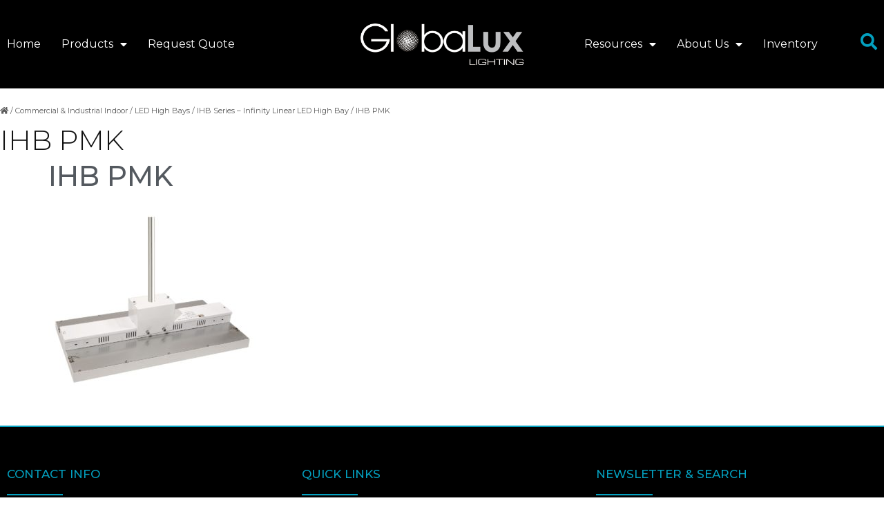

--- FILE ---
content_type: text/html; charset=UTF-8
request_url: http://ec2-44-232-23-97.us-west-2.compute.amazonaws.com/?attachment_id=4121
body_size: 13888
content:
<!doctype html>
<html lang="en-US">
<head>
	<meta charset="UTF-8">
	<meta name="viewport" content="width=device-width, initial-scale=1">
	<link rel="profile" href="https://gmpg.org/xfn/11">
	<meta name='robots' content='index, follow, max-image-preview:large, max-snippet:-1, max-video-preview:-1' />

	<!-- This site is optimized with the Yoast SEO plugin v20.13 - https://yoast.com/wordpress/plugins/seo/ -->
	<title>IHB PMK - GlobaLux Lighting</title>
	<link rel="canonical" href="http://ec2-44-232-23-97.us-west-2.compute.amazonaws.com/" />
	<meta property="og:locale" content="en_US" />
	<meta property="og:type" content="article" />
	<meta property="og:title" content="IHB PMK - GlobaLux Lighting" />
	<meta property="og:url" content="http://ec2-44-232-23-97.us-west-2.compute.amazonaws.com/" />
	<meta property="og:site_name" content="GlobaLux Lighting" />
	<meta property="article:publisher" content="https://www.facebook.com/globaluxlighting" />
	<meta property="article:modified_time" content="2018-08-01T11:00:11+00:00" />
	<meta property="og:image" content="http://ec2-44-232-23-97.us-west-2.compute.amazonaws.com" />
	<meta property="og:image:width" content="1200" />
	<meta property="og:image:height" content="1200" />
	<meta property="og:image:type" content="image/jpeg" />
	<meta name="twitter:card" content="summary_large_image" />
	<meta name="twitter:site" content="@GlobaLuxNews" />
	<script type="application/ld+json" class="yoast-schema-graph">{"@context":"https://schema.org","@graph":[{"@type":"WebPage","@id":"http://ec2-44-232-23-97.us-west-2.compute.amazonaws.com/","url":"http://ec2-44-232-23-97.us-west-2.compute.amazonaws.com/","name":"IHB PMK - GlobaLux Lighting","isPartOf":{"@id":"http://ec2-44-232-23-97.us-west-2.compute.amazonaws.com/#website"},"primaryImageOfPage":{"@id":"http://ec2-44-232-23-97.us-west-2.compute.amazonaws.com/#primaryimage"},"image":{"@id":"http://ec2-44-232-23-97.us-west-2.compute.amazonaws.com/#primaryimage"},"thumbnailUrl":"http://ec2-44-232-23-97.us-west-2.compute.amazonaws.com/wp-content/uploads/2018/02/IHB-PMK-1.jpg","datePublished":"2018-08-01T10:54:50+00:00","dateModified":"2018-08-01T11:00:11+00:00","breadcrumb":{"@id":"http://ec2-44-232-23-97.us-west-2.compute.amazonaws.com/#breadcrumb"},"inLanguage":"en-US","potentialAction":[{"@type":"ReadAction","target":["http://ec2-44-232-23-97.us-west-2.compute.amazonaws.com/"]}]},{"@type":"ImageObject","inLanguage":"en-US","@id":"http://ec2-44-232-23-97.us-west-2.compute.amazonaws.com/#primaryimage","url":"http://ec2-44-232-23-97.us-west-2.compute.amazonaws.com/wp-content/uploads/2018/02/IHB-PMK-1.jpg","contentUrl":"http://ec2-44-232-23-97.us-west-2.compute.amazonaws.com/wp-content/uploads/2018/02/IHB-PMK-1.jpg","width":1200,"height":1200},{"@type":"BreadcrumbList","@id":"http://ec2-44-232-23-97.us-west-2.compute.amazonaws.com/#breadcrumb","itemListElement":[{"@type":"ListItem","position":1,"name":"","item":"http://44.232.23.97/"},{"@type":"ListItem","position":2,"name":"Commercial &amp; Industrial Indoor","item":"http://44.232.23.97/product-category/commercial-industrial-indoor/"},{"@type":"ListItem","position":3,"name":"LED High Bays","item":"http://44.232.23.97/product-category/commercial-industrial-indoor/led-high-bays/"},{"@type":"ListItem","position":4,"name":"IHB Series &#8211; Infinity Linear LED High Bay","item":"http://ec2-44-232-23-97.us-west-2.compute.amazonaws.com/product/ihb-infinity-linear-led-high-bay/"},{"@type":"ListItem","position":5,"name":"IHB PMK"}]},{"@type":"WebSite","@id":"http://ec2-44-232-23-97.us-west-2.compute.amazonaws.com/#website","url":"http://ec2-44-232-23-97.us-west-2.compute.amazonaws.com/","name":"GlobaLux Lighting","description":"Manufacturer of Commercial, Industrial and Residential LED Lighting","publisher":{"@id":"http://ec2-44-232-23-97.us-west-2.compute.amazonaws.com/#organization"},"potentialAction":[{"@type":"SearchAction","target":{"@type":"EntryPoint","urlTemplate":"http://ec2-44-232-23-97.us-west-2.compute.amazonaws.com/?s={search_term_string}"},"query-input":"required name=search_term_string"}],"inLanguage":"en-US"},{"@type":"Organization","@id":"http://ec2-44-232-23-97.us-west-2.compute.amazonaws.com/#organization","name":"Globalux Lighting","url":"http://ec2-44-232-23-97.us-west-2.compute.amazonaws.com/","logo":{"@type":"ImageObject","inLanguage":"en-US","@id":"http://ec2-44-232-23-97.us-west-2.compute.amazonaws.com/#/schema/logo/image/","url":"https://globaluxlighting.com/wp-content/uploads/2017/10/logo-globalux.png","contentUrl":"https://globaluxlighting.com/wp-content/uploads/2017/10/logo-globalux.png","width":191,"height":48,"caption":"Globalux Lighting"},"image":{"@id":"http://ec2-44-232-23-97.us-west-2.compute.amazonaws.com/#/schema/logo/image/"},"sameAs":["https://www.facebook.com/globaluxlighting","https://twitter.com/GlobaLuxNews","https://www.linkedin.com/company/globalux-lighting","https://www.youtube.com/channel/UCwXAwN_3AHk0K62shR03XjQ"]}]}</script>
	<!-- / Yoast SEO plugin. -->


<link rel="alternate" type="application/rss+xml" title="GlobaLux Lighting &raquo; Feed" href="http://ec2-44-232-23-97.us-west-2.compute.amazonaws.com/feed/" />
<link rel="alternate" type="application/rss+xml" title="GlobaLux Lighting &raquo; Comments Feed" href="http://ec2-44-232-23-97.us-west-2.compute.amazonaws.com/comments/feed/" />
<link rel='stylesheet' id='dce-animations-css' href='http://ec2-44-232-23-97.us-west-2.compute.amazonaws.com/wp-content/plugins/dynamic-content-for-elementor/assets/css/animations.css?ver=1.14.5' media='all' />
<link rel='stylesheet' id='bdt-uikit-css' href='http://ec2-44-232-23-97.us-west-2.compute.amazonaws.com/wp-content/plugins/bdthemes-prime-slider-lite/assets/css/bdt-uikit.css?ver=3.15.1' media='all' />
<link rel='stylesheet' id='prime-slider-site-css' href='http://ec2-44-232-23-97.us-west-2.compute.amazonaws.com/wp-content/plugins/bdthemes-prime-slider-lite/assets/css/prime-slider-site.css?ver=3.9.0' media='all' />
<link rel='stylesheet' id='wp-block-library-css' href='http://ec2-44-232-23-97.us-west-2.compute.amazonaws.com/wp-includes/css/dist/block-library/style.min.css?ver=6.3.7' media='all' />
<link rel='stylesheet' id='wc-blocks-style-css' href='http://ec2-44-232-23-97.us-west-2.compute.amazonaws.com/wp-content/plugins/woocommerce/packages/woocommerce-blocks/build/wc-blocks.css?ver=10.6.5' media='all' />
<link rel='stylesheet' id='wc-blocks-style-active-filters-css' href='http://ec2-44-232-23-97.us-west-2.compute.amazonaws.com/wp-content/plugins/woocommerce/packages/woocommerce-blocks/build/active-filters.css?ver=10.6.5' media='all' />
<link rel='stylesheet' id='wc-blocks-style-add-to-cart-form-css' href='http://ec2-44-232-23-97.us-west-2.compute.amazonaws.com/wp-content/plugins/woocommerce/packages/woocommerce-blocks/build/add-to-cart-form.css?ver=10.6.5' media='all' />
<link rel='stylesheet' id='wc-blocks-packages-style-css' href='http://ec2-44-232-23-97.us-west-2.compute.amazonaws.com/wp-content/plugins/woocommerce/packages/woocommerce-blocks/build/packages-style.css?ver=10.6.5' media='all' />
<link rel='stylesheet' id='wc-blocks-style-all-products-css' href='http://ec2-44-232-23-97.us-west-2.compute.amazonaws.com/wp-content/plugins/woocommerce/packages/woocommerce-blocks/build/all-products.css?ver=10.6.5' media='all' />
<link rel='stylesheet' id='wc-blocks-style-all-reviews-css' href='http://ec2-44-232-23-97.us-west-2.compute.amazonaws.com/wp-content/plugins/woocommerce/packages/woocommerce-blocks/build/all-reviews.css?ver=10.6.5' media='all' />
<link rel='stylesheet' id='wc-blocks-style-attribute-filter-css' href='http://ec2-44-232-23-97.us-west-2.compute.amazonaws.com/wp-content/plugins/woocommerce/packages/woocommerce-blocks/build/attribute-filter.css?ver=10.6.5' media='all' />
<link rel='stylesheet' id='wc-blocks-style-breadcrumbs-css' href='http://ec2-44-232-23-97.us-west-2.compute.amazonaws.com/wp-content/plugins/woocommerce/packages/woocommerce-blocks/build/breadcrumbs.css?ver=10.6.5' media='all' />
<link rel='stylesheet' id='wc-blocks-style-catalog-sorting-css' href='http://ec2-44-232-23-97.us-west-2.compute.amazonaws.com/wp-content/plugins/woocommerce/packages/woocommerce-blocks/build/catalog-sorting.css?ver=10.6.5' media='all' />
<link rel='stylesheet' id='wc-blocks-style-customer-account-css' href='http://ec2-44-232-23-97.us-west-2.compute.amazonaws.com/wp-content/plugins/woocommerce/packages/woocommerce-blocks/build/customer-account.css?ver=10.6.5' media='all' />
<link rel='stylesheet' id='wc-blocks-style-featured-category-css' href='http://ec2-44-232-23-97.us-west-2.compute.amazonaws.com/wp-content/plugins/woocommerce/packages/woocommerce-blocks/build/featured-category.css?ver=10.6.5' media='all' />
<link rel='stylesheet' id='wc-blocks-style-featured-product-css' href='http://ec2-44-232-23-97.us-west-2.compute.amazonaws.com/wp-content/plugins/woocommerce/packages/woocommerce-blocks/build/featured-product.css?ver=10.6.5' media='all' />
<link rel='stylesheet' id='wc-blocks-style-mini-cart-css' href='http://ec2-44-232-23-97.us-west-2.compute.amazonaws.com/wp-content/plugins/woocommerce/packages/woocommerce-blocks/build/mini-cart.css?ver=10.6.5' media='all' />
<link rel='stylesheet' id='wc-blocks-style-price-filter-css' href='http://ec2-44-232-23-97.us-west-2.compute.amazonaws.com/wp-content/plugins/woocommerce/packages/woocommerce-blocks/build/price-filter.css?ver=10.6.5' media='all' />
<link rel='stylesheet' id='wc-blocks-style-product-add-to-cart-css' href='http://ec2-44-232-23-97.us-west-2.compute.amazonaws.com/wp-content/plugins/woocommerce/packages/woocommerce-blocks/build/product-add-to-cart.css?ver=10.6.5' media='all' />
<link rel='stylesheet' id='wc-blocks-style-product-button-css' href='http://ec2-44-232-23-97.us-west-2.compute.amazonaws.com/wp-content/plugins/woocommerce/packages/woocommerce-blocks/build/product-button.css?ver=10.6.5' media='all' />
<link rel='stylesheet' id='wc-blocks-style-product-categories-css' href='http://ec2-44-232-23-97.us-west-2.compute.amazonaws.com/wp-content/plugins/woocommerce/packages/woocommerce-blocks/build/product-categories.css?ver=10.6.5' media='all' />
<link rel='stylesheet' id='wc-blocks-style-product-image-css' href='http://ec2-44-232-23-97.us-west-2.compute.amazonaws.com/wp-content/plugins/woocommerce/packages/woocommerce-blocks/build/product-image.css?ver=10.6.5' media='all' />
<link rel='stylesheet' id='wc-blocks-style-product-image-gallery-css' href='http://ec2-44-232-23-97.us-west-2.compute.amazonaws.com/wp-content/plugins/woocommerce/packages/woocommerce-blocks/build/product-image-gallery.css?ver=10.6.5' media='all' />
<link rel='stylesheet' id='wc-blocks-style-product-query-css' href='http://ec2-44-232-23-97.us-west-2.compute.amazonaws.com/wp-content/plugins/woocommerce/packages/woocommerce-blocks/build/product-query.css?ver=10.6.5' media='all' />
<link rel='stylesheet' id='wc-blocks-style-product-results-count-css' href='http://ec2-44-232-23-97.us-west-2.compute.amazonaws.com/wp-content/plugins/woocommerce/packages/woocommerce-blocks/build/product-results-count.css?ver=10.6.5' media='all' />
<link rel='stylesheet' id='wc-blocks-style-product-reviews-css' href='http://ec2-44-232-23-97.us-west-2.compute.amazonaws.com/wp-content/plugins/woocommerce/packages/woocommerce-blocks/build/product-reviews.css?ver=10.6.5' media='all' />
<link rel='stylesheet' id='wc-blocks-style-product-sale-badge-css' href='http://ec2-44-232-23-97.us-west-2.compute.amazonaws.com/wp-content/plugins/woocommerce/packages/woocommerce-blocks/build/product-sale-badge.css?ver=10.6.5' media='all' />
<link rel='stylesheet' id='wc-blocks-style-product-search-css' href='http://ec2-44-232-23-97.us-west-2.compute.amazonaws.com/wp-content/plugins/woocommerce/packages/woocommerce-blocks/build/product-search.css?ver=10.6.5' media='all' />
<link rel='stylesheet' id='wc-blocks-style-product-sku-css' href='http://ec2-44-232-23-97.us-west-2.compute.amazonaws.com/wp-content/plugins/woocommerce/packages/woocommerce-blocks/build/product-sku.css?ver=10.6.5' media='all' />
<link rel='stylesheet' id='wc-blocks-style-product-stock-indicator-css' href='http://ec2-44-232-23-97.us-west-2.compute.amazonaws.com/wp-content/plugins/woocommerce/packages/woocommerce-blocks/build/product-stock-indicator.css?ver=10.6.5' media='all' />
<link rel='stylesheet' id='wc-blocks-style-product-summary-css' href='http://ec2-44-232-23-97.us-west-2.compute.amazonaws.com/wp-content/plugins/woocommerce/packages/woocommerce-blocks/build/product-summary.css?ver=10.6.5' media='all' />
<link rel='stylesheet' id='wc-blocks-style-product-title-css' href='http://ec2-44-232-23-97.us-west-2.compute.amazonaws.com/wp-content/plugins/woocommerce/packages/woocommerce-blocks/build/product-title.css?ver=10.6.5' media='all' />
<link rel='stylesheet' id='wc-blocks-style-rating-filter-css' href='http://ec2-44-232-23-97.us-west-2.compute.amazonaws.com/wp-content/plugins/woocommerce/packages/woocommerce-blocks/build/rating-filter.css?ver=10.6.5' media='all' />
<link rel='stylesheet' id='wc-blocks-style-reviews-by-category-css' href='http://ec2-44-232-23-97.us-west-2.compute.amazonaws.com/wp-content/plugins/woocommerce/packages/woocommerce-blocks/build/reviews-by-category.css?ver=10.6.5' media='all' />
<link rel='stylesheet' id='wc-blocks-style-reviews-by-product-css' href='http://ec2-44-232-23-97.us-west-2.compute.amazonaws.com/wp-content/plugins/woocommerce/packages/woocommerce-blocks/build/reviews-by-product.css?ver=10.6.5' media='all' />
<link rel='stylesheet' id='wc-blocks-style-product-details-css' href='http://ec2-44-232-23-97.us-west-2.compute.amazonaws.com/wp-content/plugins/woocommerce/packages/woocommerce-blocks/build/product-details.css?ver=10.6.5' media='all' />
<link rel='stylesheet' id='wc-blocks-style-single-product-css' href='http://ec2-44-232-23-97.us-west-2.compute.amazonaws.com/wp-content/plugins/woocommerce/packages/woocommerce-blocks/build/single-product.css?ver=10.6.5' media='all' />
<link rel='stylesheet' id='wc-blocks-style-stock-filter-css' href='http://ec2-44-232-23-97.us-west-2.compute.amazonaws.com/wp-content/plugins/woocommerce/packages/woocommerce-blocks/build/stock-filter.css?ver=10.6.5' media='all' />
<link rel='stylesheet' id='wc-blocks-style-cart-css' href='http://ec2-44-232-23-97.us-west-2.compute.amazonaws.com/wp-content/plugins/woocommerce/packages/woocommerce-blocks/build/cart.css?ver=10.6.5' media='all' />
<link rel='stylesheet' id='wc-blocks-style-checkout-css' href='http://ec2-44-232-23-97.us-west-2.compute.amazonaws.com/wp-content/plugins/woocommerce/packages/woocommerce-blocks/build/checkout.css?ver=10.6.5' media='all' />
<link rel='stylesheet' id='wc-blocks-style-mini-cart-contents-css' href='http://ec2-44-232-23-97.us-west-2.compute.amazonaws.com/wp-content/plugins/woocommerce/packages/woocommerce-blocks/build/mini-cart-contents.css?ver=10.6.5' media='all' />
<style id='classic-theme-styles-inline-css'>
/*! This file is auto-generated */
.wp-block-button__link{color:#fff;background-color:#32373c;border-radius:9999px;box-shadow:none;text-decoration:none;padding:calc(.667em + 2px) calc(1.333em + 2px);font-size:1.125em}.wp-block-file__button{background:#32373c;color:#fff;text-decoration:none}
</style>
<style id='global-styles-inline-css'>
body{--wp--preset--color--black: #000000;--wp--preset--color--cyan-bluish-gray: #abb8c3;--wp--preset--color--white: #ffffff;--wp--preset--color--pale-pink: #f78da7;--wp--preset--color--vivid-red: #cf2e2e;--wp--preset--color--luminous-vivid-orange: #ff6900;--wp--preset--color--luminous-vivid-amber: #fcb900;--wp--preset--color--light-green-cyan: #7bdcb5;--wp--preset--color--vivid-green-cyan: #00d084;--wp--preset--color--pale-cyan-blue: #8ed1fc;--wp--preset--color--vivid-cyan-blue: #0693e3;--wp--preset--color--vivid-purple: #9b51e0;--wp--preset--gradient--vivid-cyan-blue-to-vivid-purple: linear-gradient(135deg,rgba(6,147,227,1) 0%,rgb(155,81,224) 100%);--wp--preset--gradient--light-green-cyan-to-vivid-green-cyan: linear-gradient(135deg,rgb(122,220,180) 0%,rgb(0,208,130) 100%);--wp--preset--gradient--luminous-vivid-amber-to-luminous-vivid-orange: linear-gradient(135deg,rgba(252,185,0,1) 0%,rgba(255,105,0,1) 100%);--wp--preset--gradient--luminous-vivid-orange-to-vivid-red: linear-gradient(135deg,rgba(255,105,0,1) 0%,rgb(207,46,46) 100%);--wp--preset--gradient--very-light-gray-to-cyan-bluish-gray: linear-gradient(135deg,rgb(238,238,238) 0%,rgb(169,184,195) 100%);--wp--preset--gradient--cool-to-warm-spectrum: linear-gradient(135deg,rgb(74,234,220) 0%,rgb(151,120,209) 20%,rgb(207,42,186) 40%,rgb(238,44,130) 60%,rgb(251,105,98) 80%,rgb(254,248,76) 100%);--wp--preset--gradient--blush-light-purple: linear-gradient(135deg,rgb(255,206,236) 0%,rgb(152,150,240) 100%);--wp--preset--gradient--blush-bordeaux: linear-gradient(135deg,rgb(254,205,165) 0%,rgb(254,45,45) 50%,rgb(107,0,62) 100%);--wp--preset--gradient--luminous-dusk: linear-gradient(135deg,rgb(255,203,112) 0%,rgb(199,81,192) 50%,rgb(65,88,208) 100%);--wp--preset--gradient--pale-ocean: linear-gradient(135deg,rgb(255,245,203) 0%,rgb(182,227,212) 50%,rgb(51,167,181) 100%);--wp--preset--gradient--electric-grass: linear-gradient(135deg,rgb(202,248,128) 0%,rgb(113,206,126) 100%);--wp--preset--gradient--midnight: linear-gradient(135deg,rgb(2,3,129) 0%,rgb(40,116,252) 100%);--wp--preset--font-size--small: 13px;--wp--preset--font-size--medium: 20px;--wp--preset--font-size--large: 36px;--wp--preset--font-size--x-large: 42px;--wp--preset--spacing--20: 0.44rem;--wp--preset--spacing--30: 0.67rem;--wp--preset--spacing--40: 1rem;--wp--preset--spacing--50: 1.5rem;--wp--preset--spacing--60: 2.25rem;--wp--preset--spacing--70: 3.38rem;--wp--preset--spacing--80: 5.06rem;--wp--preset--shadow--natural: 6px 6px 9px rgba(0, 0, 0, 0.2);--wp--preset--shadow--deep: 12px 12px 50px rgba(0, 0, 0, 0.4);--wp--preset--shadow--sharp: 6px 6px 0px rgba(0, 0, 0, 0.2);--wp--preset--shadow--outlined: 6px 6px 0px -3px rgba(255, 255, 255, 1), 6px 6px rgba(0, 0, 0, 1);--wp--preset--shadow--crisp: 6px 6px 0px rgba(0, 0, 0, 1);}:where(.is-layout-flex){gap: 0.5em;}:where(.is-layout-grid){gap: 0.5em;}body .is-layout-flow > .alignleft{float: left;margin-inline-start: 0;margin-inline-end: 2em;}body .is-layout-flow > .alignright{float: right;margin-inline-start: 2em;margin-inline-end: 0;}body .is-layout-flow > .aligncenter{margin-left: auto !important;margin-right: auto !important;}body .is-layout-constrained > .alignleft{float: left;margin-inline-start: 0;margin-inline-end: 2em;}body .is-layout-constrained > .alignright{float: right;margin-inline-start: 2em;margin-inline-end: 0;}body .is-layout-constrained > .aligncenter{margin-left: auto !important;margin-right: auto !important;}body .is-layout-constrained > :where(:not(.alignleft):not(.alignright):not(.alignfull)){max-width: var(--wp--style--global--content-size);margin-left: auto !important;margin-right: auto !important;}body .is-layout-constrained > .alignwide{max-width: var(--wp--style--global--wide-size);}body .is-layout-flex{display: flex;}body .is-layout-flex{flex-wrap: wrap;align-items: center;}body .is-layout-flex > *{margin: 0;}body .is-layout-grid{display: grid;}body .is-layout-grid > *{margin: 0;}:where(.wp-block-columns.is-layout-flex){gap: 2em;}:where(.wp-block-columns.is-layout-grid){gap: 2em;}:where(.wp-block-post-template.is-layout-flex){gap: 1.25em;}:where(.wp-block-post-template.is-layout-grid){gap: 1.25em;}.has-black-color{color: var(--wp--preset--color--black) !important;}.has-cyan-bluish-gray-color{color: var(--wp--preset--color--cyan-bluish-gray) !important;}.has-white-color{color: var(--wp--preset--color--white) !important;}.has-pale-pink-color{color: var(--wp--preset--color--pale-pink) !important;}.has-vivid-red-color{color: var(--wp--preset--color--vivid-red) !important;}.has-luminous-vivid-orange-color{color: var(--wp--preset--color--luminous-vivid-orange) !important;}.has-luminous-vivid-amber-color{color: var(--wp--preset--color--luminous-vivid-amber) !important;}.has-light-green-cyan-color{color: var(--wp--preset--color--light-green-cyan) !important;}.has-vivid-green-cyan-color{color: var(--wp--preset--color--vivid-green-cyan) !important;}.has-pale-cyan-blue-color{color: var(--wp--preset--color--pale-cyan-blue) !important;}.has-vivid-cyan-blue-color{color: var(--wp--preset--color--vivid-cyan-blue) !important;}.has-vivid-purple-color{color: var(--wp--preset--color--vivid-purple) !important;}.has-black-background-color{background-color: var(--wp--preset--color--black) !important;}.has-cyan-bluish-gray-background-color{background-color: var(--wp--preset--color--cyan-bluish-gray) !important;}.has-white-background-color{background-color: var(--wp--preset--color--white) !important;}.has-pale-pink-background-color{background-color: var(--wp--preset--color--pale-pink) !important;}.has-vivid-red-background-color{background-color: var(--wp--preset--color--vivid-red) !important;}.has-luminous-vivid-orange-background-color{background-color: var(--wp--preset--color--luminous-vivid-orange) !important;}.has-luminous-vivid-amber-background-color{background-color: var(--wp--preset--color--luminous-vivid-amber) !important;}.has-light-green-cyan-background-color{background-color: var(--wp--preset--color--light-green-cyan) !important;}.has-vivid-green-cyan-background-color{background-color: var(--wp--preset--color--vivid-green-cyan) !important;}.has-pale-cyan-blue-background-color{background-color: var(--wp--preset--color--pale-cyan-blue) !important;}.has-vivid-cyan-blue-background-color{background-color: var(--wp--preset--color--vivid-cyan-blue) !important;}.has-vivid-purple-background-color{background-color: var(--wp--preset--color--vivid-purple) !important;}.has-black-border-color{border-color: var(--wp--preset--color--black) !important;}.has-cyan-bluish-gray-border-color{border-color: var(--wp--preset--color--cyan-bluish-gray) !important;}.has-white-border-color{border-color: var(--wp--preset--color--white) !important;}.has-pale-pink-border-color{border-color: var(--wp--preset--color--pale-pink) !important;}.has-vivid-red-border-color{border-color: var(--wp--preset--color--vivid-red) !important;}.has-luminous-vivid-orange-border-color{border-color: var(--wp--preset--color--luminous-vivid-orange) !important;}.has-luminous-vivid-amber-border-color{border-color: var(--wp--preset--color--luminous-vivid-amber) !important;}.has-light-green-cyan-border-color{border-color: var(--wp--preset--color--light-green-cyan) !important;}.has-vivid-green-cyan-border-color{border-color: var(--wp--preset--color--vivid-green-cyan) !important;}.has-pale-cyan-blue-border-color{border-color: var(--wp--preset--color--pale-cyan-blue) !important;}.has-vivid-cyan-blue-border-color{border-color: var(--wp--preset--color--vivid-cyan-blue) !important;}.has-vivid-purple-border-color{border-color: var(--wp--preset--color--vivid-purple) !important;}.has-vivid-cyan-blue-to-vivid-purple-gradient-background{background: var(--wp--preset--gradient--vivid-cyan-blue-to-vivid-purple) !important;}.has-light-green-cyan-to-vivid-green-cyan-gradient-background{background: var(--wp--preset--gradient--light-green-cyan-to-vivid-green-cyan) !important;}.has-luminous-vivid-amber-to-luminous-vivid-orange-gradient-background{background: var(--wp--preset--gradient--luminous-vivid-amber-to-luminous-vivid-orange) !important;}.has-luminous-vivid-orange-to-vivid-red-gradient-background{background: var(--wp--preset--gradient--luminous-vivid-orange-to-vivid-red) !important;}.has-very-light-gray-to-cyan-bluish-gray-gradient-background{background: var(--wp--preset--gradient--very-light-gray-to-cyan-bluish-gray) !important;}.has-cool-to-warm-spectrum-gradient-background{background: var(--wp--preset--gradient--cool-to-warm-spectrum) !important;}.has-blush-light-purple-gradient-background{background: var(--wp--preset--gradient--blush-light-purple) !important;}.has-blush-bordeaux-gradient-background{background: var(--wp--preset--gradient--blush-bordeaux) !important;}.has-luminous-dusk-gradient-background{background: var(--wp--preset--gradient--luminous-dusk) !important;}.has-pale-ocean-gradient-background{background: var(--wp--preset--gradient--pale-ocean) !important;}.has-electric-grass-gradient-background{background: var(--wp--preset--gradient--electric-grass) !important;}.has-midnight-gradient-background{background: var(--wp--preset--gradient--midnight) !important;}.has-small-font-size{font-size: var(--wp--preset--font-size--small) !important;}.has-medium-font-size{font-size: var(--wp--preset--font-size--medium) !important;}.has-large-font-size{font-size: var(--wp--preset--font-size--large) !important;}.has-x-large-font-size{font-size: var(--wp--preset--font-size--x-large) !important;}
.wp-block-navigation a:where(:not(.wp-element-button)){color: inherit;}
:where(.wp-block-post-template.is-layout-flex){gap: 1.25em;}:where(.wp-block-post-template.is-layout-grid){gap: 1.25em;}
:where(.wp-block-columns.is-layout-flex){gap: 2em;}:where(.wp-block-columns.is-layout-grid){gap: 2em;}
.wp-block-pullquote{font-size: 1.5em;line-height: 1.6;}
</style>
<link rel='stylesheet' id='ae-pro-css-css' href='http://ec2-44-232-23-97.us-west-2.compute.amazonaws.com/wp-content/plugins/anywhere-elementor-pro/includes/assets/css/ae-pro.min.css?ver=2.24.1' media='all' />
<link rel='stylesheet' id='pafe-extension-style-free-css' href='http://ec2-44-232-23-97.us-west-2.compute.amazonaws.com/wp-content/plugins/piotnet-addons-for-elementor/assets/css/minify/extension.min.css?ver=2.4.23' media='all' />
<link rel='stylesheet' id='woocommerce-layout-css' href='http://ec2-44-232-23-97.us-west-2.compute.amazonaws.com/wp-content/plugins/woocommerce/assets/css/woocommerce-layout.css?ver=8.0.2' media='all' />
<link rel='stylesheet' id='woocommerce-smallscreen-css' href='http://ec2-44-232-23-97.us-west-2.compute.amazonaws.com/wp-content/plugins/woocommerce/assets/css/woocommerce-smallscreen.css?ver=8.0.2' media='only screen and (max-width: 768px)' />
<link rel='stylesheet' id='woocommerce-general-css' href='http://ec2-44-232-23-97.us-west-2.compute.amazonaws.com/wp-content/plugins/woocommerce/assets/css/woocommerce.css?ver=8.0.2' media='all' />
<style id='woocommerce-inline-inline-css'>
.woocommerce form .form-row .required { visibility: visible; }
</style>
<link rel='stylesheet' id='vegas-css-css' href='http://ec2-44-232-23-97.us-west-2.compute.amazonaws.com/wp-content/plugins/anywhere-elementor-pro/includes/assets/lib/vegas/vegas.min.css?ver=2.4.0' media='all' />
<link rel='stylesheet' id='hello-elementor-css' href='http://ec2-44-232-23-97.us-west-2.compute.amazonaws.com/wp-content/themes/hello-elementor/style.min.css?ver=2.8.1' media='all' />
<link rel='stylesheet' id='hello-elementor-theme-style-css' href='http://ec2-44-232-23-97.us-west-2.compute.amazonaws.com/wp-content/themes/hello-elementor/theme.min.css?ver=2.8.1' media='all' />
<link rel='stylesheet' id='elementor-icons-css' href='http://ec2-44-232-23-97.us-west-2.compute.amazonaws.com/wp-content/plugins/elementor/assets/lib/eicons/css/elementor-icons.min.css?ver=5.21.0' media='all' />
<link rel='stylesheet' id='elementor-frontend-css' href='http://ec2-44-232-23-97.us-west-2.compute.amazonaws.com/wp-content/plugins/elementor/assets/css/frontend.min.css?ver=3.15.2' media='all' />
<link rel='stylesheet' id='swiper-css' href='http://ec2-44-232-23-97.us-west-2.compute.amazonaws.com/wp-content/plugins/elementor/assets/lib/swiper/css/swiper.min.css?ver=5.3.6' media='all' />
<link rel='stylesheet' id='elementor-post-6641-css' href='http://ec2-44-232-23-97.us-west-2.compute.amazonaws.com/wp-content/uploads/elementor/css/post-6641.css?ver=1692284061' media='all' />
<link rel='stylesheet' id='dce-style-css' href='http://ec2-44-232-23-97.us-west-2.compute.amazonaws.com/wp-content/plugins/dynamic-content-for-elementor/assets/css/style.min.css?ver=1.14.5' media='all' />
<link rel='stylesheet' id='dashicons-css' href='http://ec2-44-232-23-97.us-west-2.compute.amazonaws.com/wp-includes/css/dashicons.min.css?ver=6.3.7' media='all' />
<link rel='stylesheet' id='elementor-pro-css' href='http://ec2-44-232-23-97.us-west-2.compute.amazonaws.com/wp-content/plugins/elementor-pro/assets/css/frontend.min.css?ver=3.6.5' media='all' />
<link rel='stylesheet' id='elementor-global-css' href='http://ec2-44-232-23-97.us-west-2.compute.amazonaws.com/wp-content/uploads/elementor/css/global.css?ver=1692284065' media='all' />
<link rel='stylesheet' id='elementor-post-6701-css' href='http://ec2-44-232-23-97.us-west-2.compute.amazonaws.com/wp-content/uploads/elementor/css/post-6701.css?ver=1692284065' media='all' />
<link rel='stylesheet' id='elementor-post-6712-css' href='http://ec2-44-232-23-97.us-west-2.compute.amazonaws.com/wp-content/uploads/elementor/css/post-6712.css?ver=1692284065' media='all' />
<link rel='stylesheet' id='elementor-icons-ekiticons-css' href='http://ec2-44-232-23-97.us-west-2.compute.amazonaws.com/wp-content/plugins/elementskit-lite/modules/elementskit-icon-pack/assets/css/ekiticons.css?ver=2.9.0' media='all' />
<link rel='stylesheet' id='hello-elementor-child-style-css' href='http://ec2-44-232-23-97.us-west-2.compute.amazonaws.com/wp-content/themes/hello-theme-child-master/style.css?ver=1.0.0' media='all' />
<link rel='stylesheet' id='ekit-widget-styles-css' href='http://ec2-44-232-23-97.us-west-2.compute.amazonaws.com/wp-content/plugins/elementskit-lite/widgets/init/assets/css/widget-styles.css?ver=2.9.0' media='all' />
<link rel='stylesheet' id='ekit-responsive-css' href='http://ec2-44-232-23-97.us-west-2.compute.amazonaws.com/wp-content/plugins/elementskit-lite/widgets/init/assets/css/responsive.css?ver=2.9.0' media='all' />
<link rel='stylesheet' id='ecs-styles-css' href='http://ec2-44-232-23-97.us-west-2.compute.amazonaws.com/wp-content/plugins/ele-custom-skin/assets/css/ecs-style.css?ver=3.1.7' media='all' />
<link rel='stylesheet' id='elementor-post-6941-css' href='http://ec2-44-232-23-97.us-west-2.compute.amazonaws.com/wp-content/uploads/elementor/css/post-6941.css?ver=1631311403' media='all' />
<link rel='stylesheet' id='elementor-post-6952-css' href='http://ec2-44-232-23-97.us-west-2.compute.amazonaws.com/wp-content/uploads/elementor/css/post-6952.css?ver=1621365372' media='all' />
<link rel='stylesheet' id='elementor-post-6960-css' href='http://ec2-44-232-23-97.us-west-2.compute.amazonaws.com/wp-content/uploads/elementor/css/post-6960.css?ver=1621369093' media='all' />
<link rel='stylesheet' id='elementor-post-6966-css' href='http://ec2-44-232-23-97.us-west-2.compute.amazonaws.com/wp-content/uploads/elementor/css/post-6966.css?ver=1621366512' media='all' />
<link rel='stylesheet' id='elementor-post-6970-css' href='http://ec2-44-232-23-97.us-west-2.compute.amazonaws.com/wp-content/uploads/elementor/css/post-6970.css?ver=1621366808' media='all' />
<link rel='stylesheet' id='google-fonts-1-css' href='https://fonts.googleapis.com/css?family=Montserrat%3A100%2C100italic%2C200%2C200italic%2C300%2C300italic%2C400%2C400italic%2C500%2C500italic%2C600%2C600italic%2C700%2C700italic%2C800%2C800italic%2C900%2C900italic&#038;display=auto&#038;ver=6.3.7' media='all' />
<link rel='stylesheet' id='elementor-icons-shared-0-css' href='http://ec2-44-232-23-97.us-west-2.compute.amazonaws.com/wp-content/plugins/elementor/assets/lib/font-awesome/css/fontawesome.min.css?ver=5.15.3' media='all' />
<link rel='stylesheet' id='elementor-icons-fa-solid-css' href='http://ec2-44-232-23-97.us-west-2.compute.amazonaws.com/wp-content/plugins/elementor/assets/lib/font-awesome/css/solid.min.css?ver=5.15.3' media='all' />
<link rel='stylesheet' id='elementor-icons-fa-brands-css' href='http://ec2-44-232-23-97.us-west-2.compute.amazonaws.com/wp-content/plugins/elementor/assets/lib/font-awesome/css/brands.min.css?ver=5.15.3' media='all' />
<link rel="preconnect" href="https://fonts.gstatic.com/" crossorigin><script src='http://ec2-44-232-23-97.us-west-2.compute.amazonaws.com/wp-includes/js/jquery/jquery.min.js?ver=3.7.0' id='jquery-core-js'></script>
<script src='http://ec2-44-232-23-97.us-west-2.compute.amazonaws.com/wp-includes/js/jquery/jquery-migrate.min.js?ver=3.4.1' id='jquery-migrate-js'></script>
<script src='http://ec2-44-232-23-97.us-west-2.compute.amazonaws.com/wp-content/plugins/piotnet-addons-for-elementor/assets/js/minify/extension.min.js?ver=2.4.23' id='pafe-extension-free-js'></script>
<script id='ecs_ajax_load-js-extra'>
var ecs_ajax_params = {"ajaxurl":"http:\/\/ec2-44-232-23-97.us-west-2.compute.amazonaws.com\/wp-admin\/admin-ajax.php","posts":"{\"attachment_id\":4121,\"error\":\"\",\"m\":\"\",\"p\":4121,\"post_parent\":\"\",\"subpost\":\"\",\"subpost_id\":\"\",\"attachment\":\"\",\"name\":\"\",\"pagename\":\"\",\"page_id\":0,\"second\":\"\",\"minute\":\"\",\"hour\":\"\",\"day\":0,\"monthnum\":0,\"year\":0,\"w\":0,\"category_name\":\"\",\"tag\":\"\",\"cat\":\"\",\"tag_id\":\"\",\"author\":\"\",\"author_name\":\"\",\"feed\":\"\",\"tb\":\"\",\"paged\":0,\"meta_key\":\"\",\"meta_value\":\"\",\"preview\":\"\",\"s\":\"\",\"sentence\":\"\",\"title\":\"\",\"fields\":\"\",\"menu_order\":\"\",\"embed\":\"\",\"category__in\":[],\"category__not_in\":[],\"category__and\":[],\"post__in\":[],\"post__not_in\":[],\"post_name__in\":[],\"tag__in\":[],\"tag__not_in\":[],\"tag__and\":[],\"tag_slug__in\":[],\"tag_slug__and\":[],\"post_parent__in\":[],\"post_parent__not_in\":[],\"author__in\":[],\"author__not_in\":[],\"search_columns\":[],\"ignore_sticky_posts\":false,\"suppress_filters\":false,\"cache_results\":true,\"update_post_term_cache\":true,\"update_menu_item_cache\":false,\"lazy_load_term_meta\":true,\"update_post_meta_cache\":true,\"post_type\":\"\",\"posts_per_page\":8,\"nopaging\":false,\"comments_per_page\":\"50\",\"no_found_rows\":false,\"order\":\"DESC\"}"};
</script>
<script src='http://ec2-44-232-23-97.us-west-2.compute.amazonaws.com/wp-content/plugins/ele-custom-skin/assets/js/ecs_ajax_pagination.js?ver=3.1.7' id='ecs_ajax_load-js'></script>
<script src='http://ec2-44-232-23-97.us-west-2.compute.amazonaws.com/wp-content/plugins/ele-custom-skin/assets/js/ecs.js?ver=3.1.7' id='ecs-script-js'></script>
<link rel="https://api.w.org/" href="http://ec2-44-232-23-97.us-west-2.compute.amazonaws.com/wp-json/" /><link rel="alternate" type="application/json" href="http://ec2-44-232-23-97.us-west-2.compute.amazonaws.com/wp-json/wp/v2/media/4121" /><link rel="EditURI" type="application/rsd+xml" title="RSD" href="http://ec2-44-232-23-97.us-west-2.compute.amazonaws.com/xmlrpc.php?rsd" />
<meta name="generator" content="WordPress 6.3.7" />
<meta name="generator" content="WooCommerce 8.0.2" />
<link rel='shortlink' href='http://ec2-44-232-23-97.us-west-2.compute.amazonaws.com/?p=4121' />
<link rel="alternate" type="application/json+oembed" href="http://ec2-44-232-23-97.us-west-2.compute.amazonaws.com/wp-json/oembed/1.0/embed?url=http%3A%2F%2Fec2-44-232-23-97.us-west-2.compute.amazonaws.com%2F%3Fattachment_id%3D4121" />
<link rel="alternate" type="text/xml+oembed" href="http://ec2-44-232-23-97.us-west-2.compute.amazonaws.com/wp-json/oembed/1.0/embed?url=http%3A%2F%2Fec2-44-232-23-97.us-west-2.compute.amazonaws.com%2F%3Fattachment_id%3D4121&#038;format=xml" />
	<noscript><style>.woocommerce-product-gallery{ opacity: 1 !important; }</style></noscript>
	<meta name="generator" content="Elementor 3.15.2; features: e_dom_optimization, e_optimized_assets_loading, additional_custom_breakpoints; settings: css_print_method-external, google_font-enabled, font_display-auto">
<link rel="icon" href="http://ec2-44-232-23-97.us-west-2.compute.amazonaws.com/wp-content/uploads/2021/05/favicon-100x100.png" sizes="32x32" />
<link rel="icon" href="http://ec2-44-232-23-97.us-west-2.compute.amazonaws.com/wp-content/uploads/2021/05/favicon-300x300.png" sizes="192x192" />
<link rel="apple-touch-icon" href="http://ec2-44-232-23-97.us-west-2.compute.amazonaws.com/wp-content/uploads/2021/05/favicon-300x300.png" />
<meta name="msapplication-TileImage" content="http://ec2-44-232-23-97.us-west-2.compute.amazonaws.com/wp-content/uploads/2021/05/favicon-300x300.png" />
</head>
<body class="attachment attachment-template-default single single-attachment postid-4121 attachmentid-4121 attachment-jpeg wp-custom-logo theme-hello-elementor woocommerce-no-js elementor-dce elementor-default elementor-kit-6641">


<a class="skip-link screen-reader-text" href="#content">Skip to content</a>

		<div data-elementor-type="header" data-elementor-id="6701" data-post-id="4121" data-obj-id="4121" class="elementor elementor-6701 dce-elementor-post-4121 elementor-location-header">
								<section class="has_ae_slider elementor-section elementor-top-section elementor-element elementor-element-6883e7e elementor-hidden-tablet elementor-hidden-phone elementor-section-boxed elementor-section-height-default elementor-section-height-default ae-bg-gallery-type-default" data-id="6883e7e" data-element_type="section" data-settings="{&quot;background_background&quot;:&quot;classic&quot;,&quot;sticky&quot;:&quot;top&quot;,&quot;sticky_on&quot;:[&quot;desktop&quot;],&quot;sticky_effects_offset&quot;:2,&quot;sticky_offset&quot;:0}">
							<div class="elementor-background-overlay"></div>
							<div class="elementor-container elementor-column-gap-default">
					<div class="has_ae_slider elementor-column elementor-col-25 elementor-top-column elementor-element elementor-element-d65f27e elementor-hidden-tablet elementor-hidden-phone ae-bg-gallery-type-default" data-id="d65f27e" data-element_type="column">
			<div class="elementor-widget-wrap elementor-element-populated">
								<div class="elementor-element elementor-element-eb58295 elementor-nav-menu__align-left elementor-nav-menu--dropdown-tablet elementor-nav-menu__text-align-aside elementor-nav-menu--toggle elementor-nav-menu--burger elementor-widget elementor-widget-nav-menu" data-id="eb58295" data-element_type="widget" data-settings="{&quot;layout&quot;:&quot;horizontal&quot;,&quot;submenu_icon&quot;:{&quot;value&quot;:&quot;&lt;i class=\&quot;fas fa-caret-down\&quot;&gt;&lt;\/i&gt;&quot;,&quot;library&quot;:&quot;fa-solid&quot;},&quot;toggle&quot;:&quot;burger&quot;}" data-widget_type="nav-menu.default">
				<div class="elementor-widget-container">
						<nav migration_allowed="1" migrated="0" role="navigation" class="elementor-nav-menu--main elementor-nav-menu__container elementor-nav-menu--layout-horizontal e--pointer-text e--animation-none">
				<ul id="menu-1-eb58295" class="elementor-nav-menu"><li class="menu-item menu-item-type-post_type menu-item-object-page menu-item-home menu-item-6690"><a href="http://ec2-44-232-23-97.us-west-2.compute.amazonaws.com/" class="elementor-item">Home</a></li>
<li class="menu-item menu-item-type-post_type menu-item-object-page menu-item-has-children menu-item-7325"><a href="http://ec2-44-232-23-97.us-west-2.compute.amazonaws.com/main-categories/" class="elementor-item">Products</a>
<ul class="sub-menu elementor-nav-menu--dropdown">
	<li class="menu-item menu-item-type-taxonomy menu-item-object-product_cat menu-item-7326"><a href="http://ec2-44-232-23-97.us-west-2.compute.amazonaws.com/product-category/commercial-industrial-indoor/" class="elementor-sub-item">Commercial &amp; Industrial Indoor</a></li>
	<li class="menu-item menu-item-type-taxonomy menu-item-object-product_cat menu-item-7327"><a href="http://ec2-44-232-23-97.us-west-2.compute.amazonaws.com/product-category/commercial-industrial-outdoor/" class="elementor-sub-item">Commercial &amp; Industrial Outdoor</a></li>
	<li class="menu-item menu-item-type-taxonomy menu-item-object-product_cat menu-item-7328"><a href="http://ec2-44-232-23-97.us-west-2.compute.amazonaws.com/product-category/residential-indoor/" class="elementor-sub-item">Residential Indoor</a></li>
	<li class="menu-item menu-item-type-taxonomy menu-item-object-product_cat menu-item-7329"><a href="http://ec2-44-232-23-97.us-west-2.compute.amazonaws.com/product-category/residential-outdoor/" class="elementor-sub-item">Residential Outdoor</a></li>
	<li class="menu-item menu-item-type-taxonomy menu-item-object-product_cat menu-item-7330"><a href="http://ec2-44-232-23-97.us-west-2.compute.amazonaws.com/product-category/sensors-controls-batter-backup/" class="elementor-sub-item">Sensors / Controls / Battery Backup</a></li>
	<li class="menu-item menu-item-type-taxonomy menu-item-object-product_cat menu-item-7354"><a href="http://ec2-44-232-23-97.us-west-2.compute.amazonaws.com/product-category/exit-emergency-lights/" class="elementor-sub-item">Exit &amp; Emergency Lights</a></li>
</ul>
</li>
<li class="menu-item menu-item-type-post_type menu-item-object-page menu-item-6696"><a href="http://ec2-44-232-23-97.us-west-2.compute.amazonaws.com/request-quote/" class="elementor-item">Request Quote</a></li>
</ul>			</nav>
					<div class="elementor-menu-toggle" role="button" tabindex="0" aria-label="Menu Toggle" aria-expanded="false">
			<i aria-hidden="true" role="presentation" class="elementor-menu-toggle__icon--open eicon-menu-bar"></i><i aria-hidden="true" role="presentation" class="elementor-menu-toggle__icon--close eicon-close"></i>			<span class="elementor-screen-only">Menu</span>
		</div>
			<nav class="elementor-nav-menu--dropdown elementor-nav-menu__container" role="navigation" aria-hidden="true">
				<ul id="menu-2-eb58295" class="elementor-nav-menu"><li class="menu-item menu-item-type-post_type menu-item-object-page menu-item-home menu-item-6690"><a href="http://ec2-44-232-23-97.us-west-2.compute.amazonaws.com/" class="elementor-item" tabindex="-1">Home</a></li>
<li class="menu-item menu-item-type-post_type menu-item-object-page menu-item-has-children menu-item-7325"><a href="http://ec2-44-232-23-97.us-west-2.compute.amazonaws.com/main-categories/" class="elementor-item" tabindex="-1">Products</a>
<ul class="sub-menu elementor-nav-menu--dropdown">
	<li class="menu-item menu-item-type-taxonomy menu-item-object-product_cat menu-item-7326"><a href="http://ec2-44-232-23-97.us-west-2.compute.amazonaws.com/product-category/commercial-industrial-indoor/" class="elementor-sub-item" tabindex="-1">Commercial &amp; Industrial Indoor</a></li>
	<li class="menu-item menu-item-type-taxonomy menu-item-object-product_cat menu-item-7327"><a href="http://ec2-44-232-23-97.us-west-2.compute.amazonaws.com/product-category/commercial-industrial-outdoor/" class="elementor-sub-item" tabindex="-1">Commercial &amp; Industrial Outdoor</a></li>
	<li class="menu-item menu-item-type-taxonomy menu-item-object-product_cat menu-item-7328"><a href="http://ec2-44-232-23-97.us-west-2.compute.amazonaws.com/product-category/residential-indoor/" class="elementor-sub-item" tabindex="-1">Residential Indoor</a></li>
	<li class="menu-item menu-item-type-taxonomy menu-item-object-product_cat menu-item-7329"><a href="http://ec2-44-232-23-97.us-west-2.compute.amazonaws.com/product-category/residential-outdoor/" class="elementor-sub-item" tabindex="-1">Residential Outdoor</a></li>
	<li class="menu-item menu-item-type-taxonomy menu-item-object-product_cat menu-item-7330"><a href="http://ec2-44-232-23-97.us-west-2.compute.amazonaws.com/product-category/sensors-controls-batter-backup/" class="elementor-sub-item" tabindex="-1">Sensors / Controls / Battery Backup</a></li>
	<li class="menu-item menu-item-type-taxonomy menu-item-object-product_cat menu-item-7354"><a href="http://ec2-44-232-23-97.us-west-2.compute.amazonaws.com/product-category/exit-emergency-lights/" class="elementor-sub-item" tabindex="-1">Exit &amp; Emergency Lights</a></li>
</ul>
</li>
<li class="menu-item menu-item-type-post_type menu-item-object-page menu-item-6696"><a href="http://ec2-44-232-23-97.us-west-2.compute.amazonaws.com/request-quote/" class="elementor-item" tabindex="-1">Request Quote</a></li>
</ul>			</nav>
				</div>
				</div>
					</div>
		</div>
				<div class="has_ae_slider elementor-column elementor-col-25 elementor-top-column elementor-element elementor-element-a8429ef ae-bg-gallery-type-default" data-id="a8429ef" data-element_type="column">
			<div class="elementor-widget-wrap elementor-element-populated">
								<div class="elementor-element elementor-element-56632bf elementor-widget elementor-widget-theme-site-logo elementor-widget-image" data-id="56632bf" data-element_type="widget" data-widget_type="theme-site-logo.default">
				<div class="elementor-widget-container">
																<a href="http://ec2-44-232-23-97.us-west-2.compute.amazonaws.com">
							<img width="800" height="202" src="http://ec2-44-232-23-97.us-west-2.compute.amazonaws.com/wp-content/uploads/2021/05/logo.png" class="attachment-full size-full wp-image-6677" alt="" srcset="http://ec2-44-232-23-97.us-west-2.compute.amazonaws.com/wp-content/uploads/2021/05/logo.png 800w, http://ec2-44-232-23-97.us-west-2.compute.amazonaws.com/wp-content/uploads/2021/05/logo-600x152.png 600w, http://ec2-44-232-23-97.us-west-2.compute.amazonaws.com/wp-content/uploads/2021/05/logo-300x76.png 300w, http://ec2-44-232-23-97.us-west-2.compute.amazonaws.com/wp-content/uploads/2021/05/logo-768x194.png 768w" sizes="(max-width: 800px) 100vw, 800px" />								</a>
															</div>
				</div>
					</div>
		</div>
				<div class="has_ae_slider elementor-column elementor-col-25 elementor-top-column elementor-element elementor-element-7d715d0 elementor-hidden-tablet elementor-hidden-phone ae-bg-gallery-type-default" data-id="7d715d0" data-element_type="column">
			<div class="elementor-widget-wrap elementor-element-populated">
								<div class="elementor-element elementor-element-5ca0a57 elementor-nav-menu__align-right elementor-nav-menu--dropdown-tablet elementor-nav-menu__text-align-aside elementor-nav-menu--toggle elementor-nav-menu--burger elementor-widget elementor-widget-nav-menu" data-id="5ca0a57" data-element_type="widget" data-settings="{&quot;layout&quot;:&quot;horizontal&quot;,&quot;submenu_icon&quot;:{&quot;value&quot;:&quot;&lt;i class=\&quot;fas fa-caret-down\&quot;&gt;&lt;\/i&gt;&quot;,&quot;library&quot;:&quot;fa-solid&quot;},&quot;toggle&quot;:&quot;burger&quot;}" data-widget_type="nav-menu.default">
				<div class="elementor-widget-container">
						<nav migration_allowed="1" migrated="0" role="navigation" class="elementor-nav-menu--main elementor-nav-menu__container elementor-nav-menu--layout-horizontal e--pointer-text e--animation-none">
				<ul id="menu-1-5ca0a57" class="elementor-nav-menu"><li class="menu-item menu-item-type-post_type menu-item-object-page menu-item-has-children menu-item-6698"><a href="http://ec2-44-232-23-97.us-west-2.compute.amazonaws.com/resources/" class="elementor-item">Resources</a>
<ul class="sub-menu elementor-nav-menu--dropdown">
	<li class="menu-item menu-item-type-custom menu-item-object-custom menu-item-has-children menu-item-7001"><a href="#" class="elementor-sub-item elementor-item-anchor">Literature/Forms/RMA</a>
	<ul class="sub-menu elementor-nav-menu--dropdown">
		<li class="menu-item menu-item-type-post_type menu-item-object-page menu-item-7003"><a href="http://ec2-44-232-23-97.us-west-2.compute.amazonaws.com/globalux-lighting-catalog/" class="elementor-sub-item">Globalux Lighting Catalog</a></li>
		<li class="menu-item menu-item-type-post_type menu-item-object-page menu-item-7004"><a href="http://ec2-44-232-23-97.us-west-2.compute.amazonaws.com/dlc-spreadsheet-2/" class="elementor-sub-item">DLC Spreadsheet</a></li>
		<li class="menu-item menu-item-type-post_type menu-item-object-page menu-item-7005"><a href="http://ec2-44-232-23-97.us-west-2.compute.amazonaws.com/warranty/" class="elementor-sub-item">Warranty</a></li>
		<li class="menu-item menu-item-type-post_type menu-item-object-page menu-item-7006"><a href="http://ec2-44-232-23-97.us-west-2.compute.amazonaws.com/returns-rga-form/" class="elementor-sub-item">Returns / RGA Form</a></li>
		<li class="menu-item menu-item-type-post_type menu-item-object-page menu-item-7007"><a href="http://ec2-44-232-23-97.us-west-2.compute.amazonaws.com/credit-application-form/" class="elementor-sub-item">Credit Application Form</a></li>
	</ul>
</li>
	<li class="menu-item menu-item-type-post_type menu-item-object-page menu-item-7002"><a href="http://ec2-44-232-23-97.us-west-2.compute.amazonaws.com/resources/" class="elementor-sub-item">Product Videos</a></li>
</ul>
</li>
<li class="menu-item menu-item-type-post_type menu-item-object-page menu-item-has-children menu-item-6699"><a href="http://ec2-44-232-23-97.us-west-2.compute.amazonaws.com/about-us/" class="elementor-item">About Us</a>
<ul class="sub-menu elementor-nav-menu--dropdown">
	<li class="menu-item menu-item-type-post_type menu-item-object-page menu-item-7008"><a href="http://ec2-44-232-23-97.us-west-2.compute.amazonaws.com/who-we-are/" class="elementor-sub-item">Who we are</a></li>
	<li class="menu-item menu-item-type-post_type menu-item-object-page menu-item-7009"><a href="http://ec2-44-232-23-97.us-west-2.compute.amazonaws.com/warehouse-locations/" class="elementor-sub-item">Warehouse Locations</a></li>
	<li class="menu-item menu-item-type-post_type menu-item-object-page menu-item-7416"><a href="http://ec2-44-232-23-97.us-west-2.compute.amazonaws.com/rep-locator/" class="elementor-sub-item">Rep Locator</a></li>
</ul>
</li>
<li class="menu-item menu-item-type-post_type menu-item-object-page menu-item-6700"><a href="http://ec2-44-232-23-97.us-west-2.compute.amazonaws.com/inventory/" class="elementor-item">Inventory</a></li>
</ul>			</nav>
					<div class="elementor-menu-toggle" role="button" tabindex="0" aria-label="Menu Toggle" aria-expanded="false">
			<i aria-hidden="true" role="presentation" class="elementor-menu-toggle__icon--open eicon-menu-bar"></i><i aria-hidden="true" role="presentation" class="elementor-menu-toggle__icon--close eicon-close"></i>			<span class="elementor-screen-only">Menu</span>
		</div>
			<nav class="elementor-nav-menu--dropdown elementor-nav-menu__container" role="navigation" aria-hidden="true">
				<ul id="menu-2-5ca0a57" class="elementor-nav-menu"><li class="menu-item menu-item-type-post_type menu-item-object-page menu-item-has-children menu-item-6698"><a href="http://ec2-44-232-23-97.us-west-2.compute.amazonaws.com/resources/" class="elementor-item" tabindex="-1">Resources</a>
<ul class="sub-menu elementor-nav-menu--dropdown">
	<li class="menu-item menu-item-type-custom menu-item-object-custom menu-item-has-children menu-item-7001"><a href="#" class="elementor-sub-item elementor-item-anchor" tabindex="-1">Literature/Forms/RMA</a>
	<ul class="sub-menu elementor-nav-menu--dropdown">
		<li class="menu-item menu-item-type-post_type menu-item-object-page menu-item-7003"><a href="http://ec2-44-232-23-97.us-west-2.compute.amazonaws.com/globalux-lighting-catalog/" class="elementor-sub-item" tabindex="-1">Globalux Lighting Catalog</a></li>
		<li class="menu-item menu-item-type-post_type menu-item-object-page menu-item-7004"><a href="http://ec2-44-232-23-97.us-west-2.compute.amazonaws.com/dlc-spreadsheet-2/" class="elementor-sub-item" tabindex="-1">DLC Spreadsheet</a></li>
		<li class="menu-item menu-item-type-post_type menu-item-object-page menu-item-7005"><a href="http://ec2-44-232-23-97.us-west-2.compute.amazonaws.com/warranty/" class="elementor-sub-item" tabindex="-1">Warranty</a></li>
		<li class="menu-item menu-item-type-post_type menu-item-object-page menu-item-7006"><a href="http://ec2-44-232-23-97.us-west-2.compute.amazonaws.com/returns-rga-form/" class="elementor-sub-item" tabindex="-1">Returns / RGA Form</a></li>
		<li class="menu-item menu-item-type-post_type menu-item-object-page menu-item-7007"><a href="http://ec2-44-232-23-97.us-west-2.compute.amazonaws.com/credit-application-form/" class="elementor-sub-item" tabindex="-1">Credit Application Form</a></li>
	</ul>
</li>
	<li class="menu-item menu-item-type-post_type menu-item-object-page menu-item-7002"><a href="http://ec2-44-232-23-97.us-west-2.compute.amazonaws.com/resources/" class="elementor-sub-item" tabindex="-1">Product Videos</a></li>
</ul>
</li>
<li class="menu-item menu-item-type-post_type menu-item-object-page menu-item-has-children menu-item-6699"><a href="http://ec2-44-232-23-97.us-west-2.compute.amazonaws.com/about-us/" class="elementor-item" tabindex="-1">About Us</a>
<ul class="sub-menu elementor-nav-menu--dropdown">
	<li class="menu-item menu-item-type-post_type menu-item-object-page menu-item-7008"><a href="http://ec2-44-232-23-97.us-west-2.compute.amazonaws.com/who-we-are/" class="elementor-sub-item" tabindex="-1">Who we are</a></li>
	<li class="menu-item menu-item-type-post_type menu-item-object-page menu-item-7009"><a href="http://ec2-44-232-23-97.us-west-2.compute.amazonaws.com/warehouse-locations/" class="elementor-sub-item" tabindex="-1">Warehouse Locations</a></li>
	<li class="menu-item menu-item-type-post_type menu-item-object-page menu-item-7416"><a href="http://ec2-44-232-23-97.us-west-2.compute.amazonaws.com/rep-locator/" class="elementor-sub-item" tabindex="-1">Rep Locator</a></li>
</ul>
</li>
<li class="menu-item menu-item-type-post_type menu-item-object-page menu-item-6700"><a href="http://ec2-44-232-23-97.us-west-2.compute.amazonaws.com/inventory/" class="elementor-item" tabindex="-1">Inventory</a></li>
</ul>			</nav>
				</div>
				</div>
					</div>
		</div>
				<div class="has_ae_slider elementor-column elementor-col-25 elementor-top-column elementor-element elementor-element-06686e3 elementor-hidden-tablet elementor-hidden-phone ae-bg-gallery-type-default" data-id="06686e3" data-element_type="column">
			<div class="elementor-widget-wrap elementor-element-populated">
								<div class="elementor-element elementor-element-a8884ab elementor-view-default elementor-widget elementor-widget-icon" data-id="a8884ab" data-element_type="widget" data-widget_type="icon.default">
				<div class="elementor-widget-container">
					<div class="elementor-icon-wrapper">
			<a class="elementor-icon" href="#elementor-action%3Aaction%3Dpopup%3Aopen%26settings%3DeyJpZCI6IjY3MDQiLCJ0b2dnbGUiOmZhbHNlfQ%3D%3D">
			<i aria-hidden="true" class="fas fa-search"></i>			</a>
		</div>
				</div>
				</div>
					</div>
		</div>
							</div>
		</section>
				<section class="has_ae_slider elementor-section elementor-top-section elementor-element elementor-element-23414e0 elementor-hidden-desktop elementor-section-boxed elementor-section-height-default elementor-section-height-default ae-bg-gallery-type-default" data-id="23414e0" data-element_type="section" data-settings="{&quot;background_background&quot;:&quot;classic&quot;,&quot;sticky&quot;:&quot;top&quot;,&quot;sticky_on&quot;:[&quot;desktop&quot;],&quot;sticky_effects_offset&quot;:2,&quot;sticky_offset&quot;:0}">
							<div class="elementor-background-overlay"></div>
							<div class="elementor-container elementor-column-gap-default">
					<div class="has_ae_slider elementor-column elementor-col-33 elementor-top-column elementor-element elementor-element-3d86bc9 ae-bg-gallery-type-default" data-id="3d86bc9" data-element_type="column">
			<div class="elementor-widget-wrap elementor-element-populated">
								<div class="elementor-element elementor-element-097eb27 elementor-widget elementor-widget-theme-site-logo elementor-widget-image" data-id="097eb27" data-element_type="widget" data-widget_type="theme-site-logo.default">
				<div class="elementor-widget-container">
																<a href="http://ec2-44-232-23-97.us-west-2.compute.amazonaws.com">
							<img width="800" height="202" src="http://ec2-44-232-23-97.us-west-2.compute.amazonaws.com/wp-content/uploads/2021/05/logo.png" class="attachment-full size-full wp-image-6677" alt="" srcset="http://ec2-44-232-23-97.us-west-2.compute.amazonaws.com/wp-content/uploads/2021/05/logo.png 800w, http://ec2-44-232-23-97.us-west-2.compute.amazonaws.com/wp-content/uploads/2021/05/logo-600x152.png 600w, http://ec2-44-232-23-97.us-west-2.compute.amazonaws.com/wp-content/uploads/2021/05/logo-300x76.png 300w, http://ec2-44-232-23-97.us-west-2.compute.amazonaws.com/wp-content/uploads/2021/05/logo-768x194.png 768w" sizes="(max-width: 800px) 100vw, 800px" />								</a>
															</div>
				</div>
					</div>
		</div>
				<div class="has_ae_slider elementor-column elementor-col-33 elementor-top-column elementor-element elementor-element-f1dab18 ae-bg-gallery-type-default" data-id="f1dab18" data-element_type="column">
			<div class="elementor-widget-wrap elementor-element-populated">
								<div class="elementor-element elementor-element-5f81cb4 elementor-widget__width-auto elementor-nav-menu__align-right elementor-nav-menu--stretch elementor-nav-menu__text-align-center elementor-widget-mobile__width-inherit elementor-nav-menu--dropdown-tablet elementor-nav-menu--toggle elementor-nav-menu--burger elementor-widget elementor-widget-nav-menu" data-id="5f81cb4" data-element_type="widget" data-settings="{&quot;full_width&quot;:&quot;stretch&quot;,&quot;layout&quot;:&quot;horizontal&quot;,&quot;submenu_icon&quot;:{&quot;value&quot;:&quot;&lt;i class=\&quot;fas fa-caret-down\&quot;&gt;&lt;\/i&gt;&quot;,&quot;library&quot;:&quot;fa-solid&quot;},&quot;toggle&quot;:&quot;burger&quot;}" data-widget_type="nav-menu.default">
				<div class="elementor-widget-container">
						<nav migration_allowed="1" migrated="0" role="navigation" class="elementor-nav-menu--main elementor-nav-menu__container elementor-nav-menu--layout-horizontal e--pointer-underline e--animation-grow">
				<ul id="menu-1-5f81cb4" class="elementor-nav-menu"><li class="menu-item menu-item-type-post_type menu-item-object-page menu-item-home menu-item-7012"><a href="http://ec2-44-232-23-97.us-west-2.compute.amazonaws.com/" class="elementor-item">Home</a></li>
<li class="menu-item menu-item-type-post_type menu-item-object-page menu-item-has-children menu-item-8172"><a href="http://ec2-44-232-23-97.us-west-2.compute.amazonaws.com/main-categories/" class="elementor-item">Products</a>
<ul class="sub-menu elementor-nav-menu--dropdown">
	<li class="menu-item menu-item-type-custom menu-item-object-custom menu-item-8173"><a href="https://globaluxlighting.com/product-category/commercial-industrial-indoor/" class="elementor-sub-item">Commercial &#038; Industrial Indoor</a></li>
	<li class="menu-item menu-item-type-custom menu-item-object-custom menu-item-8174"><a href="https://globaluxlighting.com/product-category/commercial-industrial-outdoor/" class="elementor-sub-item">Commercial &#038; Industrial Outdoor</a></li>
	<li class="menu-item menu-item-type-custom menu-item-object-custom menu-item-8175"><a href="https://globaluxlighting.com/product-category/residential-indoor/" class="elementor-sub-item">Residential Indoor</a></li>
	<li class="menu-item menu-item-type-custom menu-item-object-custom menu-item-8176"><a href="https://globaluxlighting.com/product-category/residential-outdoor/" class="elementor-sub-item">Residential Outdoor</a></li>
	<li class="menu-item menu-item-type-custom menu-item-object-custom menu-item-8177"><a href="https://globaluxlighting.com/product-category/sensors-controls-batter-backup/" class="elementor-sub-item">Sensors / Controls / Battery Backup</a></li>
	<li class="menu-item menu-item-type-custom menu-item-object-custom menu-item-8178"><a href="https://globaluxlighting.com/product-category/exit-emergency-lights/" class="elementor-sub-item">Exit &#038; Emergency Lights</a></li>
</ul>
</li>
<li class="menu-item menu-item-type-post_type menu-item-object-page menu-item-7015"><a href="http://ec2-44-232-23-97.us-west-2.compute.amazonaws.com/request-quote/" class="elementor-item">Request Quote</a></li>
<li class="menu-item menu-item-type-post_type menu-item-object-page menu-item-has-children menu-item-7016"><a href="http://ec2-44-232-23-97.us-west-2.compute.amazonaws.com/resources/" class="elementor-item">Resources</a>
<ul class="sub-menu elementor-nav-menu--dropdown">
	<li class="menu-item menu-item-type-custom menu-item-object-custom menu-item-has-children menu-item-8179"><a href="https://globaluxlighting.com/inventory/" class="elementor-sub-item">Literature/Forms/RMA</a>
	<ul class="sub-menu elementor-nav-menu--dropdown">
		<li class="menu-item menu-item-type-custom menu-item-object-custom menu-item-8181"><a href="https://globaluxlighting.com/globalux-lighting-catalog/" class="elementor-sub-item">Globalux Lighting Catalog</a></li>
		<li class="menu-item menu-item-type-custom menu-item-object-custom menu-item-8182"><a href="https://globaluxlighting.com/dlc-spreadsheet-2/" class="elementor-sub-item">DLC Spreadsheet</a></li>
		<li class="menu-item menu-item-type-custom menu-item-object-custom menu-item-8183"><a href="https://globaluxlighting.com/warranty/" class="elementor-sub-item">Warranty</a></li>
		<li class="menu-item menu-item-type-custom menu-item-object-custom menu-item-8184"><a href="https://globaluxlighting.com/returns-rga-form/" class="elementor-sub-item">Returns / RGA Form</a></li>
		<li class="menu-item menu-item-type-custom menu-item-object-custom menu-item-8185"><a href="https://globaluxlighting.com/credit-application-form/" class="elementor-sub-item">Credit Application Form</a></li>
	</ul>
</li>
	<li class="menu-item menu-item-type-custom menu-item-object-custom menu-item-8180"><a href="https://globaluxlighting.com/resources/" class="elementor-sub-item">Product Videos</a></li>
</ul>
</li>
<li class="menu-item menu-item-type-post_type menu-item-object-page menu-item-has-children menu-item-7017"><a href="http://ec2-44-232-23-97.us-west-2.compute.amazonaws.com/about-us/" class="elementor-item">About Us</a>
<ul class="sub-menu elementor-nav-menu--dropdown">
	<li class="menu-item menu-item-type-post_type menu-item-object-page menu-item-8186"><a href="http://ec2-44-232-23-97.us-west-2.compute.amazonaws.com/who-we-are/" class="elementor-sub-item">Who we are</a></li>
	<li class="menu-item menu-item-type-post_type menu-item-object-page menu-item-8187"><a href="http://ec2-44-232-23-97.us-west-2.compute.amazonaws.com/warehouse-locations/" class="elementor-sub-item">Warehouse Locations</a></li>
	<li class="menu-item menu-item-type-post_type menu-item-object-page menu-item-8188"><a href="http://ec2-44-232-23-97.us-west-2.compute.amazonaws.com/rep-locator/" class="elementor-sub-item">Rep Locator</a></li>
</ul>
</li>
<li class="menu-item menu-item-type-post_type menu-item-object-page menu-item-7018"><a href="http://ec2-44-232-23-97.us-west-2.compute.amazonaws.com/inventory/" class="elementor-item">Inventory</a></li>
</ul>			</nav>
					<div class="elementor-menu-toggle" role="button" tabindex="0" aria-label="Menu Toggle" aria-expanded="false">
			<i aria-hidden="true" role="presentation" class="elementor-menu-toggle__icon--open eicon-menu-bar"></i><i aria-hidden="true" role="presentation" class="elementor-menu-toggle__icon--close eicon-close"></i>			<span class="elementor-screen-only">Menu</span>
		</div>
			<nav class="elementor-nav-menu--dropdown elementor-nav-menu__container" role="navigation" aria-hidden="true">
				<ul id="menu-2-5f81cb4" class="elementor-nav-menu"><li class="menu-item menu-item-type-post_type menu-item-object-page menu-item-home menu-item-7012"><a href="http://ec2-44-232-23-97.us-west-2.compute.amazonaws.com/" class="elementor-item" tabindex="-1">Home</a></li>
<li class="menu-item menu-item-type-post_type menu-item-object-page menu-item-has-children menu-item-8172"><a href="http://ec2-44-232-23-97.us-west-2.compute.amazonaws.com/main-categories/" class="elementor-item" tabindex="-1">Products</a>
<ul class="sub-menu elementor-nav-menu--dropdown">
	<li class="menu-item menu-item-type-custom menu-item-object-custom menu-item-8173"><a href="https://globaluxlighting.com/product-category/commercial-industrial-indoor/" class="elementor-sub-item" tabindex="-1">Commercial &#038; Industrial Indoor</a></li>
	<li class="menu-item menu-item-type-custom menu-item-object-custom menu-item-8174"><a href="https://globaluxlighting.com/product-category/commercial-industrial-outdoor/" class="elementor-sub-item" tabindex="-1">Commercial &#038; Industrial Outdoor</a></li>
	<li class="menu-item menu-item-type-custom menu-item-object-custom menu-item-8175"><a href="https://globaluxlighting.com/product-category/residential-indoor/" class="elementor-sub-item" tabindex="-1">Residential Indoor</a></li>
	<li class="menu-item menu-item-type-custom menu-item-object-custom menu-item-8176"><a href="https://globaluxlighting.com/product-category/residential-outdoor/" class="elementor-sub-item" tabindex="-1">Residential Outdoor</a></li>
	<li class="menu-item menu-item-type-custom menu-item-object-custom menu-item-8177"><a href="https://globaluxlighting.com/product-category/sensors-controls-batter-backup/" class="elementor-sub-item" tabindex="-1">Sensors / Controls / Battery Backup</a></li>
	<li class="menu-item menu-item-type-custom menu-item-object-custom menu-item-8178"><a href="https://globaluxlighting.com/product-category/exit-emergency-lights/" class="elementor-sub-item" tabindex="-1">Exit &#038; Emergency Lights</a></li>
</ul>
</li>
<li class="menu-item menu-item-type-post_type menu-item-object-page menu-item-7015"><a href="http://ec2-44-232-23-97.us-west-2.compute.amazonaws.com/request-quote/" class="elementor-item" tabindex="-1">Request Quote</a></li>
<li class="menu-item menu-item-type-post_type menu-item-object-page menu-item-has-children menu-item-7016"><a href="http://ec2-44-232-23-97.us-west-2.compute.amazonaws.com/resources/" class="elementor-item" tabindex="-1">Resources</a>
<ul class="sub-menu elementor-nav-menu--dropdown">
	<li class="menu-item menu-item-type-custom menu-item-object-custom menu-item-has-children menu-item-8179"><a href="https://globaluxlighting.com/inventory/" class="elementor-sub-item" tabindex="-1">Literature/Forms/RMA</a>
	<ul class="sub-menu elementor-nav-menu--dropdown">
		<li class="menu-item menu-item-type-custom menu-item-object-custom menu-item-8181"><a href="https://globaluxlighting.com/globalux-lighting-catalog/" class="elementor-sub-item" tabindex="-1">Globalux Lighting Catalog</a></li>
		<li class="menu-item menu-item-type-custom menu-item-object-custom menu-item-8182"><a href="https://globaluxlighting.com/dlc-spreadsheet-2/" class="elementor-sub-item" tabindex="-1">DLC Spreadsheet</a></li>
		<li class="menu-item menu-item-type-custom menu-item-object-custom menu-item-8183"><a href="https://globaluxlighting.com/warranty/" class="elementor-sub-item" tabindex="-1">Warranty</a></li>
		<li class="menu-item menu-item-type-custom menu-item-object-custom menu-item-8184"><a href="https://globaluxlighting.com/returns-rga-form/" class="elementor-sub-item" tabindex="-1">Returns / RGA Form</a></li>
		<li class="menu-item menu-item-type-custom menu-item-object-custom menu-item-8185"><a href="https://globaluxlighting.com/credit-application-form/" class="elementor-sub-item" tabindex="-1">Credit Application Form</a></li>
	</ul>
</li>
	<li class="menu-item menu-item-type-custom menu-item-object-custom menu-item-8180"><a href="https://globaluxlighting.com/resources/" class="elementor-sub-item" tabindex="-1">Product Videos</a></li>
</ul>
</li>
<li class="menu-item menu-item-type-post_type menu-item-object-page menu-item-has-children menu-item-7017"><a href="http://ec2-44-232-23-97.us-west-2.compute.amazonaws.com/about-us/" class="elementor-item" tabindex="-1">About Us</a>
<ul class="sub-menu elementor-nav-menu--dropdown">
	<li class="menu-item menu-item-type-post_type menu-item-object-page menu-item-8186"><a href="http://ec2-44-232-23-97.us-west-2.compute.amazonaws.com/who-we-are/" class="elementor-sub-item" tabindex="-1">Who we are</a></li>
	<li class="menu-item menu-item-type-post_type menu-item-object-page menu-item-8187"><a href="http://ec2-44-232-23-97.us-west-2.compute.amazonaws.com/warehouse-locations/" class="elementor-sub-item" tabindex="-1">Warehouse Locations</a></li>
	<li class="menu-item menu-item-type-post_type menu-item-object-page menu-item-8188"><a href="http://ec2-44-232-23-97.us-west-2.compute.amazonaws.com/rep-locator/" class="elementor-sub-item" tabindex="-1">Rep Locator</a></li>
</ul>
</li>
<li class="menu-item menu-item-type-post_type menu-item-object-page menu-item-7018"><a href="http://ec2-44-232-23-97.us-west-2.compute.amazonaws.com/inventory/" class="elementor-item" tabindex="-1">Inventory</a></li>
</ul>			</nav>
				</div>
				</div>
					</div>
		</div>
				<div class="has_ae_slider elementor-column elementor-col-33 elementor-top-column elementor-element elementor-element-cef6bac elementor-hidden-phone ae-bg-gallery-type-default" data-id="cef6bac" data-element_type="column">
			<div class="elementor-widget-wrap elementor-element-populated">
								<div class="elementor-element elementor-element-a9ff8c7 elementor-view-default elementor-widget elementor-widget-icon" data-id="a9ff8c7" data-element_type="widget" data-widget_type="icon.default">
				<div class="elementor-widget-container">
					<div class="elementor-icon-wrapper">
			<a class="elementor-icon" href="#elementor-action%3Aaction%3Dpopup%3Aopen%26settings%3DeyJpZCI6IjY3MDQiLCJ0b2dnbGUiOmZhbHNlfQ%3D%3D">
			<i aria-hidden="true" class="fas fa-search"></i>			</a>
		</div>
				</div>
				</div>
					</div>
		</div>
							</div>
		</section>
				<section class="has_ae_slider elementor-section elementor-top-section elementor-element elementor-element-e86f817 elementor-section-boxed elementor-section-height-default elementor-section-height-default ae-bg-gallery-type-default" data-id="e86f817" data-element_type="section" data-settings="{&quot;background_background&quot;:&quot;classic&quot;}">
						<div class="elementor-container elementor-column-gap-default">
					<div class="has_ae_slider elementor-column elementor-col-100 elementor-top-column elementor-element elementor-element-a836acd ae-bg-gallery-type-default" data-id="a836acd" data-element_type="column">
			<div class="elementor-widget-wrap elementor-element-populated">
								<div class="elementor-element elementor-element-dbd3bbe elementor-align-left elementor-widget elementor-widget-breadcrumbs" data-id="dbd3bbe" data-element_type="widget" data-widget_type="breadcrumbs.default">
				<div class="elementor-widget-container">
			<p id="breadcrumbs"><span><span><a href="http://44.232.23.97/"><i class="fas fa-home"></i></a></span> / <span><a href="http://44.232.23.97/product-category/commercial-industrial-indoor/">Commercial &amp; Industrial Indoor</a></span> / <span><a href="http://44.232.23.97/product-category/commercial-industrial-indoor/led-high-bays/">LED High Bays</a></span> / <span><a href="http://ec2-44-232-23-97.us-west-2.compute.amazonaws.com/product/ihb-infinity-linear-led-high-bay/">IHB Series &#8211; Infinity Linear LED High Bay</a></span> / <span class="breadcrumb_last" aria-current="page">IHB PMK</span></span></p>		</div>
				</div>
				<div class="elementor-element elementor-element-377c007 elementor-widget elementor-widget-theme-page-title elementor-page-title elementor-widget-heading" data-id="377c007" data-element_type="widget" data-widget_type="theme-page-title.default">
				<div class="elementor-widget-container">
			<h1 class="elementor-heading-title elementor-size-default">IHB PMK</h1>		</div>
				</div>
					</div>
		</div>
							</div>
		</section>
						</div>
		
<main id="content" class="site-main post-4121 attachment type-attachment status-inherit hentry">

			<header class="page-header">
			<h1 class="entry-title">IHB PMK</h1>		</header>
	
	<div class="page-content">
		<p class="attachment"><a href='http://ec2-44-232-23-97.us-west-2.compute.amazonaws.com/wp-content/uploads/2018/02/IHB-PMK-1.jpg'><img width="300" height="300" src="http://ec2-44-232-23-97.us-west-2.compute.amazonaws.com/wp-content/uploads/2018/02/IHB-PMK-1-300x300.jpg" class="attachment-medium size-medium" alt="" decoding="async" srcset="http://ec2-44-232-23-97.us-west-2.compute.amazonaws.com/wp-content/uploads/2018/02/IHB-PMK-1-300x300.jpg 300w, http://ec2-44-232-23-97.us-west-2.compute.amazonaws.com/wp-content/uploads/2018/02/IHB-PMK-1-600x600.jpg 600w, http://ec2-44-232-23-97.us-west-2.compute.amazonaws.com/wp-content/uploads/2018/02/IHB-PMK-1-100x100.jpg 100w, http://ec2-44-232-23-97.us-west-2.compute.amazonaws.com/wp-content/uploads/2018/02/IHB-PMK-1-150x150.jpg 150w, http://ec2-44-232-23-97.us-west-2.compute.amazonaws.com/wp-content/uploads/2018/02/IHB-PMK-1-768x768.jpg 768w, http://ec2-44-232-23-97.us-west-2.compute.amazonaws.com/wp-content/uploads/2018/02/IHB-PMK-1-1024x1024.jpg 1024w, http://ec2-44-232-23-97.us-west-2.compute.amazonaws.com/wp-content/uploads/2018/02/IHB-PMK-1-500x500.jpg 500w, http://ec2-44-232-23-97.us-west-2.compute.amazonaws.com/wp-content/uploads/2018/02/IHB-PMK-1.jpg 1200w" sizes="(max-width: 300px) 100vw, 300px" /></a></p>
		<div class="post-tags">
					</div>
			</div>

	
</main>

			<div data-elementor-type="footer" data-elementor-id="6712" data-post-id="4121" data-obj-id="4121" class="elementor elementor-6712 dce-elementor-post-4121 elementor-location-footer">
								<section class="has_ae_slider elementor-section elementor-top-section elementor-element elementor-element-7fd2f32 elementor-section-boxed elementor-section-height-default elementor-section-height-default ae-bg-gallery-type-default" data-id="7fd2f32" data-element_type="section" data-settings="{&quot;background_background&quot;:&quot;classic&quot;}">
							<div class="elementor-background-overlay"></div>
							<div class="elementor-container elementor-column-gap-default">
					<div class="has_ae_slider elementor-column elementor-col-33 elementor-top-column elementor-element elementor-element-14c72b6 ae-bg-gallery-type-default" data-id="14c72b6" data-element_type="column">
			<div class="elementor-widget-wrap elementor-element-populated">
								<div class="elementor-element elementor-element-eddb670 elementor-widget elementor-widget-heading" data-id="eddb670" data-element_type="widget" data-widget_type="heading.default">
				<div class="elementor-widget-container">
			<h3 class="elementor-heading-title elementor-size-default">Contact Info</h3>		</div>
				</div>
				<div class="elementor-element elementor-element-2a1841a elementor-widget-divider--view-line elementor-widget elementor-widget-divider" data-id="2a1841a" data-element_type="widget" data-widget_type="divider.default">
				<div class="elementor-widget-container">
					<div class="elementor-divider">
			<span class="elementor-divider-separator">
						</span>
		</div>
				</div>
				</div>
				<div class="elementor-element elementor-element-b340e6e elementor-icon-list--layout-traditional elementor-list-item-link-full_width elementor-widget elementor-widget-icon-list" data-id="b340e6e" data-element_type="widget" data-widget_type="icon-list.default">
				<div class="elementor-widget-container">
					<ul class="elementor-icon-list-items">
							<li class="elementor-icon-list-item">
											<span class="elementor-icon-list-icon">
							<i aria-hidden="true" class="fas fa-map-pin"></i>						</span>
										<span class="elementor-icon-list-text">773 South Benson Ave<br>Ontario CA, 91762</span>
									</li>
								<li class="elementor-icon-list-item">
											<span class="elementor-icon-list-icon">
							<i aria-hidden="true" class="fas fa-phone-square-alt"></i>						</span>
										<span class="elementor-icon-list-text">(909) 591-7506</span>
									</li>
								<li class="elementor-icon-list-item">
											<span class="elementor-icon-list-icon">
							<i aria-hidden="true" class="fas fa-fax"></i>						</span>
										<span class="elementor-icon-list-text">(909) 590 3220</span>
									</li>
								<li class="elementor-icon-list-item">
											<span class="elementor-icon-list-icon">
							<i aria-hidden="true" class="fas fa-envelope"></i>						</span>
										<span class="elementor-icon-list-text">info@globaluxlighting.com</span>
									</li>
						</ul>
				</div>
				</div>
					</div>
		</div>
				<div class="has_ae_slider elementor-column elementor-col-33 elementor-top-column elementor-element elementor-element-8f41162 ae-bg-gallery-type-default" data-id="8f41162" data-element_type="column">
			<div class="elementor-widget-wrap elementor-element-populated">
								<div class="elementor-element elementor-element-caadabe elementor-widget elementor-widget-heading" data-id="caadabe" data-element_type="widget" data-widget_type="heading.default">
				<div class="elementor-widget-container">
			<h3 class="elementor-heading-title elementor-size-default">QUICK LINKS
</h3>		</div>
				</div>
				<div class="elementor-element elementor-element-bc6493f elementor-widget-divider--view-line elementor-widget elementor-widget-divider" data-id="bc6493f" data-element_type="widget" data-widget_type="divider.default">
				<div class="elementor-widget-container">
					<div class="elementor-divider">
			<span class="elementor-divider-separator">
						</span>
		</div>
				</div>
				</div>
				<div class="elementor-element elementor-element-a7f9cda elementor-icon-list--layout-traditional elementor-list-item-link-full_width elementor-widget elementor-widget-icon-list" data-id="a7f9cda" data-element_type="widget" data-widget_type="icon-list.default">
				<div class="elementor-widget-container">
					<ul class="elementor-icon-list-items">
							<li class="elementor-icon-list-item">
											<a href="https://globaluxlighting.com/request-quote/">

												<span class="elementor-icon-list-icon">
							<i aria-hidden="true" class="fas fa-caret-square-right"></i>						</span>
										<span class="elementor-icon-list-text">Contact Us</span>
											</a>
									</li>
								<li class="elementor-icon-list-item">
											<a href="https://globaluxlighting.com/warranty/">

												<span class="elementor-icon-list-icon">
							<i aria-hidden="true" class="fas fa-caret-square-right"></i>						</span>
										<span class="elementor-icon-list-text">Warranty</span>
											</a>
									</li>
								<li class="elementor-icon-list-item">
											<a href="https://globaluxlighting.com/terms-and-conditions/">

												<span class="elementor-icon-list-icon">
							<i aria-hidden="true" class="fas fa-caret-square-right"></i>						</span>
										<span class="elementor-icon-list-text">Terms & Conditions</span>
											</a>
									</li>
								<li class="elementor-icon-list-item">
											<a href="https://globaluxlighting.com/privacy-policy/">

												<span class="elementor-icon-list-icon">
							<i aria-hidden="true" class="fas fa-caret-square-right"></i>						</span>
										<span class="elementor-icon-list-text">Privacy Policy</span>
											</a>
									</li>
								<li class="elementor-icon-list-item">
											<a href="https://globaluxlighting.com/sitemap/">

												<span class="elementor-icon-list-icon">
							<i aria-hidden="true" class="fas fa-caret-square-right"></i>						</span>
										<span class="elementor-icon-list-text">Sitemap</span>
											</a>
									</li>
						</ul>
				</div>
				</div>
					</div>
		</div>
				<div class="has_ae_slider elementor-column elementor-col-33 elementor-top-column elementor-element elementor-element-defac58 ae-bg-gallery-type-default" data-id="defac58" data-element_type="column">
			<div class="elementor-widget-wrap elementor-element-populated">
								<div class="elementor-element elementor-element-da0f534 elementor-widget elementor-widget-heading" data-id="da0f534" data-element_type="widget" data-widget_type="heading.default">
				<div class="elementor-widget-container">
			<h3 class="elementor-heading-title elementor-size-default">NEWSLETTER & Search</h3>		</div>
				</div>
				<div class="elementor-element elementor-element-91282f2 elementor-widget-divider--view-line elementor-widget elementor-widget-divider" data-id="91282f2" data-element_type="widget" data-widget_type="divider.default">
				<div class="elementor-widget-container">
					<div class="elementor-divider">
			<span class="elementor-divider-separator">
						</span>
		</div>
				</div>
				</div>
				<div class="elementor-element elementor-element-25ce76d elementor-button-align-stretch elementor-widget elementor-widget-form" data-id="25ce76d" data-element_type="widget" data-settings="{&quot;step_next_label&quot;:&quot;Next&quot;,&quot;step_previous_label&quot;:&quot;Previous&quot;,&quot;button_width&quot;:&quot;100&quot;,&quot;step_type&quot;:&quot;number_text&quot;,&quot;step_icon_shape&quot;:&quot;circle&quot;}" data-widget_type="form.default">
				<div class="elementor-widget-container">
					<form class="elementor-form" method="post" name="New Form">
			<input type="hidden" name="post_id" value="6712"/>
			<input type="hidden" name="form_id" value="25ce76d"/>
			<input type="hidden" name="referer_title" value="IHB PMK - GlobaLux Lighting" />

							<input type="hidden" name="queried_id" value="4121"/>
			
			<div class="elementor-form-fields-wrapper elementor-labels-">
								<div class="elementor-field-type-text elementor-field-group elementor-column elementor-field-group-name elementor-col-50">
												<label for="form-field-name" class="elementor-field-label elementor-screen-only">
								Name							</label>
														<input size="1" type="text" name="form_fields[name]" id="form-field-name" class="elementor-field elementor-size-sm  elementor-field-textual" placeholder="Name">
											</div>
								<div class="elementor-field-type-email elementor-field-group elementor-column elementor-field-group-email elementor-col-50 elementor-field-required">
												<label for="form-field-email" class="elementor-field-label elementor-screen-only">
								Email							</label>
														<input size="1" type="email" name="form_fields[email]" id="form-field-email" class="elementor-field elementor-size-sm  elementor-field-textual" placeholder="Email" required="required" aria-required="true">
											</div>
								<div class="elementor-field-group elementor-column elementor-field-type-submit elementor-col-100 e-form__buttons">
					<button type="submit" class="elementor-button elementor-size-sm">
						<span >
															<span class=" elementor-button-icon">
																										</span>
																						<span class="elementor-button-text">Subscribe</span>
													</span>
					</button>
				</div>
			</div>
		</form>
				</div>
				</div>
				<div class="elementor-element elementor-element-ca01faf elementor-search-form--skin-minimal elementor-widget elementor-widget-search-form" data-id="ca01faf" data-element_type="widget" data-settings="{&quot;skin&quot;:&quot;minimal&quot;}" data-widget_type="search-form.default">
				<div class="elementor-widget-container">
					<form class="elementor-search-form" role="search" action="http://ec2-44-232-23-97.us-west-2.compute.amazonaws.com" method="get">
									<div class="elementor-search-form__container">
									<div class="elementor-search-form__icon">
						<i aria-hidden="true" class="fas fa-search"></i>						<span class="elementor-screen-only">Search</span>
					</div>
								<input placeholder="Products Search..." class="elementor-search-form__input" type="search" name="s" title="Search" value="">
															</div>
		</form>
				</div>
				</div>
					</div>
		</div>
							</div>
		</section>
				<section class="has_ae_slider elementor-section elementor-top-section elementor-element elementor-element-ff738b7 elementor-section-boxed elementor-section-height-default elementor-section-height-default ae-bg-gallery-type-default" data-id="ff738b7" data-element_type="section" data-settings="{&quot;background_background&quot;:&quot;classic&quot;}">
						<div class="elementor-container elementor-column-gap-default">
					<div class="has_ae_slider elementor-column elementor-col-50 elementor-top-column elementor-element elementor-element-9cfe59c ae-bg-gallery-type-default" data-id="9cfe59c" data-element_type="column">
			<div class="elementor-widget-wrap elementor-element-populated">
								<div class="elementor-element elementor-element-c55ca94 elementor-widget elementor-widget-text-editor" data-id="c55ca94" data-element_type="widget" data-widget_type="text-editor.default">
				<div class="elementor-widget-container">
							© 2021 Copyright Globalux Lighting. All Rights Reserved. By WebsitesMakeover.com.						</div>
				</div>
					</div>
		</div>
				<div class="has_ae_slider elementor-column elementor-col-50 elementor-top-column elementor-element elementor-element-84dd3fb ae-bg-gallery-type-default" data-id="84dd3fb" data-element_type="column">
			<div class="elementor-widget-wrap elementor-element-populated">
								<div class="elementor-element elementor-element-82b33d8 elementor-shape-square e-grid-align-right e-grid-align-mobile-center elementor-grid-0 elementor-widget elementor-widget-social-icons" data-id="82b33d8" data-element_type="widget" data-widget_type="social-icons.default">
				<div class="elementor-widget-container">
					<div class="elementor-social-icons-wrapper elementor-grid">
							<span class="elementor-grid-item">
					<a class="elementor-icon elementor-social-icon elementor-social-icon-facebook elementor-repeater-item-69d21ef" href="https://www.facebook.com/globaluxlighting" target="_blank">
						<span class="elementor-screen-only">Facebook</span>
						<i class="fab fa-facebook"></i>					</a>
				</span>
							<span class="elementor-grid-item">
					<a class="elementor-icon elementor-social-icon elementor-social-icon-twitter elementor-repeater-item-0a8c859" href="https://twitter.com/GlobaLuxNews" target="_blank">
						<span class="elementor-screen-only">Twitter</span>
						<i class="fab fa-twitter"></i>					</a>
				</span>
							<span class="elementor-grid-item">
					<a class="elementor-icon elementor-social-icon elementor-social-icon-linkedin elementor-repeater-item-5065d86" href="https://www.linkedin.com/company/globalux-lighting" target="_blank">
						<span class="elementor-screen-only">Linkedin</span>
						<i class="fab fa-linkedin"></i>					</a>
				</span>
							<span class="elementor-grid-item">
					<a class="elementor-icon elementor-social-icon elementor-social-icon-youtube elementor-repeater-item-c349a79" href="https://www.youtube.com/channel/UCwXAwN_3AHk0K62shR03XjQ" target="_blank">
						<span class="elementor-screen-only">Youtube</span>
						<i class="fab fa-youtube"></i>					</a>
				</span>
					</div>
				</div>
				</div>
					</div>
		</div>
							</div>
		</section>
						</div>
		
		<div data-elementor-type="popup" data-elementor-id="6704" data-post-id="4121" data-obj-id="4121" class="elementor elementor-6704 dce-elementor-post-4121 elementor-location-popup" data-elementor-settings="{&quot;timing&quot;:[]}">
								<section class="has_ae_slider elementor-section elementor-top-section elementor-element elementor-element-2bb50711 elementor-section-height-min-height elementor-section-content-middle elementor-section-boxed elementor-section-height-default elementor-section-items-middle ae-bg-gallery-type-default" data-id="2bb50711" data-element_type="section" data-settings="{&quot;background_background&quot;:&quot;classic&quot;}">
							<div class="elementor-background-overlay"></div>
							<div class="elementor-container elementor-column-gap-default">
					<div class="has_ae_slider elementor-column elementor-col-100 elementor-top-column elementor-element elementor-element-564c2226 ae-bg-gallery-type-default" data-id="564c2226" data-element_type="column">
			<div class="elementor-widget-wrap">
									</div>
		</div>
							</div>
		</section>
				<section class="has_ae_slider elementor-section elementor-top-section elementor-element elementor-element-6e12ecb3 elementor-section-boxed elementor-section-height-default elementor-section-height-default ae-bg-gallery-type-default" data-id="6e12ecb3" data-element_type="section">
						<div class="elementor-container elementor-column-gap-default">
					<div class="has_ae_slider elementor-column elementor-col-100 elementor-top-column elementor-element elementor-element-147ffd57 ae-bg-gallery-type-default" data-id="147ffd57" data-element_type="column">
			<div class="elementor-widget-wrap elementor-element-populated">
								<section class="has_ae_slider elementor-section elementor-inner-section elementor-element elementor-element-2c191591 elementor-section-content-middle elementor-section-boxed elementor-section-height-default elementor-section-height-default ae-bg-gallery-type-default elementor-invisible" data-id="2c191591" data-element_type="section" data-settings="{&quot;background_background&quot;:&quot;classic&quot;,&quot;animation&quot;:&quot;slideInDown&quot;}">
						<div class="elementor-container elementor-column-gap-default">
					<div class="has_ae_slider elementor-column elementor-col-100 elementor-inner-column elementor-element elementor-element-7b3b2a8c ae-bg-gallery-type-default" data-id="7b3b2a8c" data-element_type="column">
			<div class="elementor-widget-wrap elementor-element-populated">
								<div class="elementor-element elementor-element-8317901 elementor-search-form--skin-classic elementor-search-form--button-type-icon elementor-search-form--icon-search elementor-widget elementor-widget-search-form" data-id="8317901" data-element_type="widget" data-settings="{&quot;skin&quot;:&quot;classic&quot;}" data-widget_type="search-form.default">
				<div class="elementor-widget-container">
					<form class="elementor-search-form" role="search" action="http://ec2-44-232-23-97.us-west-2.compute.amazonaws.com" method="get">
									<div class="elementor-search-form__container">
								<input placeholder="Products Search..." class="elementor-search-form__input" type="search" name="s" title="Search" value="">
													<button class="elementor-search-form__submit" type="submit" title="Search" aria-label="Search">
													<i aria-hidden="true" class="fas fa-search"></i>							<span class="elementor-screen-only">Search</span>
											</button>
											</div>
		</form>
				</div>
				</div>
					</div>
		</div>
							</div>
		</section>
					</div>
		</div>
							</div>
		</section>
						</div>
			<script type="text/javascript">
		(function () {
			var c = document.body.className;
			c = c.replace(/woocommerce-no-js/, 'woocommerce-js');
			document.body.className = c;
		})();
	</script>
	<link rel='stylesheet' id='elementor-post-6704-css' href='http://ec2-44-232-23-97.us-west-2.compute.amazonaws.com/wp-content/uploads/elementor/css/post-6704.css?ver=1692284066' media='all' />
<script id='ae-pro-js-js-extra'>
var aepro = {"ajaxurl":"http:\/\/ec2-44-232-23-97.us-west-2.compute.amazonaws.com\/wp-admin\/admin-ajax.php","current_url":"http%3A%2F%2Fec2-44-232-23-97.us-west-2.compute.amazonaws.com%2F%3Fattachment_id%3D4121%2F","breakpoints":{"xs":0,"sm":480,"md":768,"lg":1025,"xl":1440,"xxl":1600},"plugin_url":"http:\/\/ec2-44-232-23-97.us-west-2.compute.amazonaws.com\/wp-content\/plugins\/anywhere-elementor-pro","queried_page":{"ID":4121,"page_type":"single"},"access_level":"2","aep_nonce":"7945519f8e"};
</script>
<script src='http://ec2-44-232-23-97.us-west-2.compute.amazonaws.com/wp-content/plugins/anywhere-elementor-pro/includes/assets/js/ae-pro.min.js?ver=2.24.1' id='ae-pro-js-js'></script>
<script id='aep-build-js-extra'>
var aepro = {"ajaxurl":"http:\/\/ec2-44-232-23-97.us-west-2.compute.amazonaws.com\/wp-admin\/admin-ajax.php","current_url":"http%3A%2F%2Fec2-44-232-23-97.us-west-2.compute.amazonaws.com%2F%3Fattachment_id%3D4121%2F","breakpoints":{"xs":0,"sm":480,"md":768,"lg":1025,"xl":1440,"xxl":1600},"plugin_url":"http:\/\/ec2-44-232-23-97.us-west-2.compute.amazonaws.com\/wp-content\/plugins\/anywhere-elementor-pro","queried_page":{"ID":4121,"page_type":"single"},"access_level":"2","aep_nonce":"7945519f8e"};
</script>
<script src='http://ec2-44-232-23-97.us-west-2.compute.amazonaws.com/wp-content/plugins/anywhere-elementor-pro/build/index.min.js?ver=2.24.1' id='aep-build-js'></script>
<script src='http://ec2-44-232-23-97.us-west-2.compute.amazonaws.com/wp-content/plugins/anywhere-elementor-pro/includes/assets/js/ae-editor.min.js?ver=2.24.1' id='ae_editor_js-js'></script>
<script id='wc-single-product-js-extra'>
var wc_single_product_params = {"i18n_required_rating_text":"Please select a rating","review_rating_required":"yes","flexslider":{"rtl":false,"animation":"slide","smoothHeight":true,"directionNav":false,"controlNav":"thumbnails","slideshow":false,"animationSpeed":500,"animationLoop":false,"allowOneSlide":false},"zoom_enabled":"1","zoom_options":[],"photoswipe_enabled":"1","photoswipe_options":{"shareEl":false,"closeOnScroll":false,"history":false,"hideAnimationDuration":0,"showAnimationDuration":0},"flexslider_enabled":"1"};
</script>
<script src='http://ec2-44-232-23-97.us-west-2.compute.amazonaws.com/wp-content/plugins/woocommerce/assets/js/frontend/single-product.min.js?ver=8.0.2' id='wc-single-product-js'></script>
<script src='http://ec2-44-232-23-97.us-west-2.compute.amazonaws.com/wp-content/plugins/woocommerce/assets/js/jquery-blockui/jquery.blockUI.min.js?ver=2.7.0-wc.8.0.2' id='jquery-blockui-js'></script>
<script src='http://ec2-44-232-23-97.us-west-2.compute.amazonaws.com/wp-content/plugins/woocommerce/assets/js/js-cookie/js.cookie.min.js?ver=2.1.4-wc.8.0.2' id='js-cookie-js'></script>
<script id='woocommerce-js-extra'>
var woocommerce_params = {"ajax_url":"\/wp-admin\/admin-ajax.php","wc_ajax_url":"\/?wc-ajax=%%endpoint%%"};
</script>
<script src='http://ec2-44-232-23-97.us-west-2.compute.amazonaws.com/wp-content/plugins/woocommerce/assets/js/frontend/woocommerce.min.js?ver=8.0.2' id='woocommerce-js'></script>
<script src='http://ec2-44-232-23-97.us-west-2.compute.amazonaws.com/wp-content/plugins/anywhere-elementor-pro/includes/assets/lib/vegas/vegas.min.js?ver=2.4.0' id='vegas-js'></script>
<script src='http://ec2-44-232-23-97.us-west-2.compute.amazonaws.com/wp-content/plugins/elementskit-lite/libs/framework/assets/js/frontend-script.js?ver=2.9.0' id='elementskit-framework-js-frontend-js'></script>
<script id="elementskit-framework-js-frontend-js-after">
		var elementskit = {
			resturl: 'http://ec2-44-232-23-97.us-west-2.compute.amazonaws.com/wp-json/elementskit/v1/',
		}

		
</script>
<script src='http://ec2-44-232-23-97.us-west-2.compute.amazonaws.com/wp-content/plugins/elementskit-lite/widgets/init/assets/js/widget-scripts.js?ver=2.9.0' id='ekit-widget-scripts-js'></script>
<script src='http://ec2-44-232-23-97.us-west-2.compute.amazonaws.com/wp-content/plugins/elementor-pro/assets/lib/smartmenus/jquery.smartmenus.min.js?ver=1.0.1' id='smartmenus-js'></script>
<script src='http://ec2-44-232-23-97.us-west-2.compute.amazonaws.com/wp-content/plugins/bdthemes-prime-slider-lite/assets/js/bdt-uikit.min.js?ver=3.15.1' id='bdt-uikit-js'></script>
<script src='http://ec2-44-232-23-97.us-west-2.compute.amazonaws.com/wp-content/plugins/elementor/assets/js/webpack.runtime.min.js?ver=3.15.2' id='elementor-webpack-runtime-js'></script>
<script src='http://ec2-44-232-23-97.us-west-2.compute.amazonaws.com/wp-content/plugins/elementor/assets/js/frontend-modules.min.js?ver=3.15.2' id='elementor-frontend-modules-js'></script>
<script src='http://ec2-44-232-23-97.us-west-2.compute.amazonaws.com/wp-content/plugins/elementor/assets/lib/waypoints/waypoints.min.js?ver=4.0.2' id='elementor-waypoints-js'></script>
<script src='http://ec2-44-232-23-97.us-west-2.compute.amazonaws.com/wp-includes/js/jquery/ui/core.min.js?ver=1.13.2' id='jquery-ui-core-js'></script>
<script id="elementor-frontend-js-before">
var elementorFrontendConfig = {"environmentMode":{"edit":false,"wpPreview":false,"isScriptDebug":false},"i18n":{"shareOnFacebook":"Share on Facebook","shareOnTwitter":"Share on Twitter","pinIt":"Pin it","download":"Download","downloadImage":"Download image","fullscreen":"Fullscreen","zoom":"Zoom","share":"Share","playVideo":"Play Video","previous":"Previous","next":"Next","close":"Close","a11yCarouselWrapperAriaLabel":"Carousel | Horizontal scrolling: Arrow Left & Right","a11yCarouselPrevSlideMessage":"Previous slide","a11yCarouselNextSlideMessage":"Next slide","a11yCarouselFirstSlideMessage":"This is the first slide","a11yCarouselLastSlideMessage":"This is the last slide","a11yCarouselPaginationBulletMessage":"Go to slide"},"is_rtl":false,"breakpoints":{"xs":0,"sm":480,"md":768,"lg":1025,"xl":1440,"xxl":1600},"responsive":{"breakpoints":{"mobile":{"label":"Mobile Portrait","value":767,"default_value":767,"direction":"max","is_enabled":true},"mobile_extra":{"label":"Mobile Landscape","value":880,"default_value":880,"direction":"max","is_enabled":false},"tablet":{"label":"Tablet Portrait","value":1024,"default_value":1024,"direction":"max","is_enabled":true},"tablet_extra":{"label":"Tablet Landscape","value":1200,"default_value":1200,"direction":"max","is_enabled":false},"laptop":{"label":"Laptop","value":1366,"default_value":1366,"direction":"max","is_enabled":false},"widescreen":{"label":"Widescreen","value":2400,"default_value":2400,"direction":"min","is_enabled":false}}},"version":"3.15.2","is_static":false,"experimentalFeatures":{"e_dom_optimization":true,"e_optimized_assets_loading":true,"additional_custom_breakpoints":true,"theme_builder_v2":true,"page-transitions":true,"e_scroll_snap":true},"urls":{"assets":"http:\/\/ec2-44-232-23-97.us-west-2.compute.amazonaws.com\/wp-content\/plugins\/elementor\/assets\/"},"swiperClass":"swiper-container","settings":{"page":[],"editorPreferences":[],"dynamicooo":[]},"kit":{"active_breakpoints":["viewport_mobile","viewport_tablet"],"global_image_lightbox":"yes","lightbox_enable_counter":"yes","lightbox_enable_fullscreen":"yes","lightbox_enable_zoom":"yes","lightbox_enable_share":"yes","lightbox_title_src":"title","lightbox_description_src":"description","woocommerce_notices_elements":[]},"post":{"id":4121,"title":"IHB%20PMK%20-%20GlobaLux%20Lighting","excerpt":"","featuredImage":false}};
</script>
<script src='http://ec2-44-232-23-97.us-west-2.compute.amazonaws.com/wp-content/plugins/elementor/assets/js/frontend.min.js?ver=3.15.2' id='elementor-frontend-js'></script>
<script src='http://ec2-44-232-23-97.us-west-2.compute.amazonaws.com/wp-content/plugins/bdthemes-prime-slider-lite/assets/js/prime-slider-site.min.js?ver=3.9.0' id='prime-slider-site-js'></script>
<script src='http://ec2-44-232-23-97.us-west-2.compute.amazonaws.com/wp-content/plugins/elementor-pro/assets/js/webpack-pro.runtime.min.js?ver=3.6.5' id='elementor-pro-webpack-runtime-js'></script>
<script src='http://ec2-44-232-23-97.us-west-2.compute.amazonaws.com/wp-includes/js/dist/vendor/wp-polyfill-inert.min.js?ver=3.1.2' id='wp-polyfill-inert-js'></script>
<script src='http://ec2-44-232-23-97.us-west-2.compute.amazonaws.com/wp-includes/js/dist/vendor/regenerator-runtime.min.js?ver=0.13.11' id='regenerator-runtime-js'></script>
<script src='http://ec2-44-232-23-97.us-west-2.compute.amazonaws.com/wp-includes/js/dist/vendor/wp-polyfill.min.js?ver=3.15.0' id='wp-polyfill-js'></script>
<script src='http://ec2-44-232-23-97.us-west-2.compute.amazonaws.com/wp-includes/js/dist/hooks.min.js?ver=c6aec9a8d4e5a5d543a1' id='wp-hooks-js'></script>
<script src='http://ec2-44-232-23-97.us-west-2.compute.amazonaws.com/wp-includes/js/dist/i18n.min.js?ver=7701b0c3857f914212ef' id='wp-i18n-js'></script>
<script id="wp-i18n-js-after">
wp.i18n.setLocaleData( { 'text direction\u0004ltr': [ 'ltr' ] } );
</script>
<script id="elementor-pro-frontend-js-before">
var ElementorProFrontendConfig = {"ajaxurl":"http:\/\/ec2-44-232-23-97.us-west-2.compute.amazonaws.com\/wp-admin\/admin-ajax.php","nonce":"6135b0e91b","urls":{"assets":"http:\/\/ec2-44-232-23-97.us-west-2.compute.amazonaws.com\/wp-content\/plugins\/elementor-pro\/assets\/","rest":"http:\/\/ec2-44-232-23-97.us-west-2.compute.amazonaws.com\/wp-json\/"},"shareButtonsNetworks":{"facebook":{"title":"Facebook","has_counter":true},"twitter":{"title":"Twitter"},"linkedin":{"title":"LinkedIn","has_counter":true},"pinterest":{"title":"Pinterest","has_counter":true},"reddit":{"title":"Reddit","has_counter":true},"vk":{"title":"VK","has_counter":true},"odnoklassniki":{"title":"OK","has_counter":true},"tumblr":{"title":"Tumblr"},"digg":{"title":"Digg"},"skype":{"title":"Skype"},"stumbleupon":{"title":"StumbleUpon","has_counter":true},"mix":{"title":"Mix"},"telegram":{"title":"Telegram"},"pocket":{"title":"Pocket","has_counter":true},"xing":{"title":"XING","has_counter":true},"whatsapp":{"title":"WhatsApp"},"email":{"title":"Email"},"print":{"title":"Print"}},"woocommerce":{"menu_cart":{"cart_page_url":"http:\/\/ec2-44-232-23-97.us-west-2.compute.amazonaws.com\/cart\/","checkout_page_url":"http:\/\/ec2-44-232-23-97.us-west-2.compute.amazonaws.com\/checkout\/"}},"facebook_sdk":{"lang":"en_US","app_id":""},"lottie":{"defaultAnimationUrl":"http:\/\/ec2-44-232-23-97.us-west-2.compute.amazonaws.com\/wp-content\/plugins\/elementor-pro\/modules\/lottie\/assets\/animations\/default.json"}};
</script>
<script src='http://ec2-44-232-23-97.us-west-2.compute.amazonaws.com/wp-content/plugins/elementor-pro/assets/js/frontend.min.js?ver=3.6.5' id='elementor-pro-frontend-js'></script>
<script src='http://ec2-44-232-23-97.us-west-2.compute.amazonaws.com/wp-content/plugins/elementor-pro/assets/js/elements-handlers.min.js?ver=3.6.5' id='pro-elements-handlers-js'></script>
<script src='http://ec2-44-232-23-97.us-west-2.compute.amazonaws.com/wp-content/plugins/elementskit-lite/widgets/init/assets/js/animate-circle.min.js?ver=2.9.0' id='animate-circle-js'></script>
<script id='elementskit-elementor-js-extra'>
var ekit_config = {"ajaxurl":"http:\/\/ec2-44-232-23-97.us-west-2.compute.amazonaws.com\/wp-admin\/admin-ajax.php","nonce":"a02dac3a66"};
</script>
<script src='http://ec2-44-232-23-97.us-west-2.compute.amazonaws.com/wp-content/plugins/elementskit-lite/widgets/init/assets/js/elementor.js?ver=2.9.0' id='elementskit-elementor-js'></script>
<script src='http://ec2-44-232-23-97.us-west-2.compute.amazonaws.com/wp-content/plugins/elementor-pro/assets/lib/sticky/jquery.sticky.min.js?ver=3.6.5' id='e-sticky-js'></script>
<script src='http://ec2-44-232-23-97.us-west-2.compute.amazonaws.com/wp-content/plugins/dynamic-content-for-elementor/assets/js/settings.min.js?ver=1.14.5' id='dce-settings-js'></script>
<div data-pafe-ajax-url="http://ec2-44-232-23-97.us-west-2.compute.amazonaws.com/wp-admin/admin-ajax.php"></div>
</body>
</html>


--- FILE ---
content_type: text/css
request_url: http://ec2-44-232-23-97.us-west-2.compute.amazonaws.com/wp-content/uploads/elementor/css/post-6641.css?ver=1692284061
body_size: 639
content:
.elementor-kit-6641{--e-global-color-primary:#03A0BF;--e-global-color-secondary:#54595F;--e-global-color-text:#54595F;--e-global-color-accent:#0188A2;--e-global-color-4c5179b:#111111;--e-global-color-b9a200d:#FFFFFF;--e-global-color-873938e:#FFFFFF00;--e-global-color-c0b865f:#222222;--e-global-color-be51b1f:#F2F2F2;--e-global-color-82ddc5f:#E2E2E2;--e-global-typography-primary-font-family:"Montserrat";--e-global-typography-primary-font-weight:normal;--e-global-typography-secondary-font-family:"Montserrat";--e-global-typography-secondary-font-weight:normal;--e-global-typography-text-font-family:"Montserrat";--e-global-typography-text-font-size:15px;--e-global-typography-text-font-weight:400;--e-global-typography-text-line-height:1.7em;--e-global-typography-accent-font-family:"Montserrat";--e-global-typography-accent-font-weight:normal;color:var( --e-global-color-text );font-family:var( --e-global-typography-text-font-family ), Sans-serif;font-size:var( --e-global-typography-text-font-size );font-weight:var( --e-global-typography-text-font-weight );line-height:var( --e-global-typography-text-line-height );}.elementor-kit-6641 a{color:var( --e-global-color-primary );}.elementor-kit-6641 a:hover{color:var( --e-global-color-accent );}.elementor-kit-6641 button,.elementor-kit-6641 input[type="button"],.elementor-kit-6641 input[type="submit"],.elementor-kit-6641 .elementor-button{color:#FFFFFF;background-color:var( --e-global-color-primary );}.elementor-kit-6641 button:hover,.elementor-kit-6641 button:focus,.elementor-kit-6641 input[type="button"]:hover,.elementor-kit-6641 input[type="button"]:focus,.elementor-kit-6641 input[type="submit"]:hover,.elementor-kit-6641 input[type="submit"]:focus,.elementor-kit-6641 .elementor-button:hover,.elementor-kit-6641 .elementor-button:focus{color:#FFFFFF;background-color:var( --e-global-color-accent );}.elementor-section.elementor-section-boxed > .elementor-container{max-width:1300px;}.e-con{--container-max-width:1300px;}.elementor-widget:not(:last-child){margin-bottom:20px;}.elementor-element{--widgets-spacing:20px;}{}h1.entry-title{display:var(--page-title-display);}.elementor-kit-6641 e-page-transition{background-color:#FFBC7D;}@media(max-width:1024px){.elementor-kit-6641{font-size:var( --e-global-typography-text-font-size );line-height:var( --e-global-typography-text-line-height );}.elementor-section.elementor-section-boxed > .elementor-container{max-width:1024px;}.e-con{--container-max-width:1024px;}}@media(max-width:767px){.elementor-kit-6641{font-size:var( --e-global-typography-text-font-size );line-height:var( --e-global-typography-text-line-height );}.elementor-section.elementor-section-boxed > .elementor-container{max-width:767px;}.e-con{--container-max-width:767px;}}

--- FILE ---
content_type: text/css
request_url: http://ec2-44-232-23-97.us-west-2.compute.amazonaws.com/wp-content/uploads/elementor/css/post-6701.css?ver=1692284065
body_size: 2358
content:
.elementor-6701 .elementor-element.elementor-element-6883e7e:not(.elementor-motion-effects-element-type-background), .elementor-6701 .elementor-element.elementor-element-6883e7e > .elementor-motion-effects-container > .elementor-motion-effects-layer{background-color:#000000;}.elementor-6701 .elementor-element.elementor-element-6883e7e > .elementor-background-overlay{opacity:0.93;}.elementor-6701 .elementor-element.elementor-element-6883e7e{padding:24px 0px 24px 0px;}.elementor-bc-flex-widget .elementor-6701 .elementor-element.elementor-element-d65f27e.elementor-column .elementor-widget-wrap{align-items:center;}.elementor-6701 .elementor-element.elementor-element-d65f27e.elementor-column.elementor-element[data-element_type="column"] > .elementor-widget-wrap.elementor-element-populated{align-content:center;align-items:center;}.elementor-6701 .elementor-element.elementor-element-d65f27e.elementor-column > .elementor-widget-wrap{justify-content:flex-start;}.elementor-6701 .elementor-element.elementor-element-eb58295 .elementor-menu-toggle{margin:0 auto;}.elementor-6701 .elementor-element.elementor-element-eb58295 .elementor-nav-menu .elementor-item{font-family:"Montserrat", Sans-serif;font-size:16px;font-weight:400;line-height:1.5em;}.elementor-6701 .elementor-element.elementor-element-eb58295 .elementor-nav-menu--main .elementor-item{color:#FFFFFF;fill:#FFFFFF;padding-left:0px;padding-right:0px;padding-top:5px;padding-bottom:5px;}.elementor-6701 .elementor-element.elementor-element-eb58295 .elementor-nav-menu--main .elementor-item.elementor-item-active{color:var( --e-global-color-primary );}.elementor-6701 .elementor-element.elementor-element-eb58295{--e-nav-menu-horizontal-menu-item-margin:calc( 30px / 2 );}.elementor-6701 .elementor-element.elementor-element-eb58295 .elementor-nav-menu--main:not(.elementor-nav-menu--layout-horizontal) .elementor-nav-menu > li:not(:last-child){margin-bottom:30px;}.elementor-6701 .elementor-element.elementor-element-eb58295 .elementor-nav-menu--dropdown a, .elementor-6701 .elementor-element.elementor-element-eb58295 .elementor-menu-toggle{color:#FFFFFF;}.elementor-6701 .elementor-element.elementor-element-eb58295 .elementor-nav-menu--dropdown{background-color:#1A1919;}.elementor-6701 .elementor-element.elementor-element-eb58295 .elementor-nav-menu--dropdown a:hover,
					.elementor-6701 .elementor-element.elementor-element-eb58295 .elementor-nav-menu--dropdown a.elementor-item-active,
					.elementor-6701 .elementor-element.elementor-element-eb58295 .elementor-nav-menu--dropdown a.highlighted,
					.elementor-6701 .elementor-element.elementor-element-eb58295 .elementor-menu-toggle:hover{color:var( --e-global-color-primary );}.elementor-6701 .elementor-element.elementor-element-eb58295 .elementor-nav-menu--dropdown a:hover,
					.elementor-6701 .elementor-element.elementor-element-eb58295 .elementor-nav-menu--dropdown a.elementor-item-active,
					.elementor-6701 .elementor-element.elementor-element-eb58295 .elementor-nav-menu--dropdown a.highlighted{background-color:#1A1919;}.elementor-6701 .elementor-element.elementor-element-eb58295 .elementor-nav-menu--dropdown a.elementor-item-active{color:var( --e-global-color-primary );background-color:#1A1919;}.elementor-6701 .elementor-element.elementor-element-eb58295 .elementor-nav-menu--dropdown .elementor-item, .elementor-6701 .elementor-element.elementor-element-eb58295 .elementor-nav-menu--dropdown  .elementor-sub-item{font-family:"Montserrat", Sans-serif;font-size:14px;font-weight:400;}.elementor-6701 .elementor-element.elementor-element-eb58295 .elementor-nav-menu--dropdown li:not(:last-child){border-style:solid;border-color:#000000;border-bottom-width:1px;}.elementor-bc-flex-widget .elementor-6701 .elementor-element.elementor-element-a8429ef.elementor-column .elementor-widget-wrap{align-items:center;}.elementor-6701 .elementor-element.elementor-element-a8429ef.elementor-column.elementor-element[data-element_type="column"] > .elementor-widget-wrap.elementor-element-populated{align-content:center;align-items:center;}.elementor-6701 .elementor-element.elementor-element-a8429ef.elementor-column > .elementor-widget-wrap{justify-content:center;}.elementor-6701 .elementor-element.elementor-element-a8429ef .elementor-element-populated .elementor-heading-title{color:#363838;}.elementor-6701 .elementor-element.elementor-element-a8429ef > .elementor-element-populated{color:#363838;text-align:center;}.elementor-6701 .elementor-element.elementor-element-a8429ef .elementor-element-populated a{color:#363838;}.elementor-6701 .elementor-element.elementor-element-a8429ef .elementor-element-populated a:hover{color:#363838;}.elementor-6701 .elementor-element.elementor-element-56632bf{text-align:center;}.elementor-6701 .elementor-element.elementor-element-56632bf img{width:100%;}.elementor-bc-flex-widget .elementor-6701 .elementor-element.elementor-element-7d715d0.elementor-column .elementor-widget-wrap{align-items:center;}.elementor-6701 .elementor-element.elementor-element-7d715d0.elementor-column.elementor-element[data-element_type="column"] > .elementor-widget-wrap.elementor-element-populated{align-content:center;align-items:center;}.elementor-6701 .elementor-element.elementor-element-7d715d0.elementor-column > .elementor-widget-wrap{justify-content:flex-end;}.elementor-6701 .elementor-element.elementor-element-5ca0a57 .elementor-menu-toggle{margin:0 auto;}.elementor-6701 .elementor-element.elementor-element-5ca0a57 .elementor-nav-menu .elementor-item{font-family:"Montserrat", Sans-serif;font-size:16px;font-weight:400;line-height:1.5em;}.elementor-6701 .elementor-element.elementor-element-5ca0a57 .elementor-nav-menu--main .elementor-item{color:#FFFFFF;fill:#FFFFFF;padding-left:0px;padding-right:0px;padding-top:5px;padding-bottom:5px;}.elementor-6701 .elementor-element.elementor-element-5ca0a57 .elementor-nav-menu--main .elementor-item.elementor-item-active{color:var( --e-global-color-primary );}.elementor-6701 .elementor-element.elementor-element-5ca0a57{--e-nav-menu-horizontal-menu-item-margin:calc( 30px / 2 );}.elementor-6701 .elementor-element.elementor-element-5ca0a57 .elementor-nav-menu--main:not(.elementor-nav-menu--layout-horizontal) .elementor-nav-menu > li:not(:last-child){margin-bottom:30px;}.elementor-6701 .elementor-element.elementor-element-5ca0a57 .elementor-nav-menu--dropdown a, .elementor-6701 .elementor-element.elementor-element-5ca0a57 .elementor-menu-toggle{color:#FFFFFF;}.elementor-6701 .elementor-element.elementor-element-5ca0a57 .elementor-nav-menu--dropdown{background-color:#1A1919;}.elementor-6701 .elementor-element.elementor-element-5ca0a57 .elementor-nav-menu--dropdown a:hover,
					.elementor-6701 .elementor-element.elementor-element-5ca0a57 .elementor-nav-menu--dropdown a.elementor-item-active,
					.elementor-6701 .elementor-element.elementor-element-5ca0a57 .elementor-nav-menu--dropdown a.highlighted,
					.elementor-6701 .elementor-element.elementor-element-5ca0a57 .elementor-menu-toggle:hover{color:var( --e-global-color-primary );}.elementor-6701 .elementor-element.elementor-element-5ca0a57 .elementor-nav-menu--dropdown a:hover,
					.elementor-6701 .elementor-element.elementor-element-5ca0a57 .elementor-nav-menu--dropdown a.elementor-item-active,
					.elementor-6701 .elementor-element.elementor-element-5ca0a57 .elementor-nav-menu--dropdown a.highlighted{background-color:#1A1919;}.elementor-6701 .elementor-element.elementor-element-5ca0a57 .elementor-nav-menu--dropdown a.elementor-item-active{color:var( --e-global-color-primary );background-color:#1A1919;}.elementor-6701 .elementor-element.elementor-element-5ca0a57 .elementor-nav-menu--dropdown .elementor-item, .elementor-6701 .elementor-element.elementor-element-5ca0a57 .elementor-nav-menu--dropdown  .elementor-sub-item{font-family:"Montserrat", Sans-serif;font-size:14px;font-weight:400;}.elementor-6701 .elementor-element.elementor-element-5ca0a57 .elementor-nav-menu--dropdown li:not(:last-child){border-style:solid;border-color:#000000;border-bottom-width:1px;}.elementor-bc-flex-widget .elementor-6701 .elementor-element.elementor-element-06686e3.elementor-column .elementor-widget-wrap{align-items:center;}.elementor-6701 .elementor-element.elementor-element-06686e3.elementor-column.elementor-element[data-element_type="column"] > .elementor-widget-wrap.elementor-element-populated{align-content:center;align-items:center;}.elementor-6701 .elementor-element.elementor-element-06686e3.elementor-column > .elementor-widget-wrap{justify-content:flex-end;}.elementor-6701 .elementor-element.elementor-element-a8884ab .elementor-icon-wrapper{text-align:right;}.elementor-6701 .elementor-element.elementor-element-a8884ab.elementor-view-stacked .elementor-icon:hover{background-color:var( --e-global-color-accent );}.elementor-6701 .elementor-element.elementor-element-a8884ab.elementor-view-framed .elementor-icon:hover, .elementor-6701 .elementor-element.elementor-element-a8884ab.elementor-view-default .elementor-icon:hover{color:var( --e-global-color-accent );border-color:var( --e-global-color-accent );}.elementor-6701 .elementor-element.elementor-element-a8884ab.elementor-view-framed .elementor-icon:hover, .elementor-6701 .elementor-element.elementor-element-a8884ab.elementor-view-default .elementor-icon:hover svg{fill:var( --e-global-color-accent );}.elementor-6701 .elementor-element.elementor-element-a8884ab .elementor-icon{font-size:24px;}.elementor-6701 .elementor-element.elementor-element-a8884ab .elementor-icon svg{height:24px;}.elementor-6701 .elementor-element.elementor-element-23414e0:not(.elementor-motion-effects-element-type-background), .elementor-6701 .elementor-element.elementor-element-23414e0 > .elementor-motion-effects-container > .elementor-motion-effects-layer{background-color:#000000;}.elementor-6701 .elementor-element.elementor-element-23414e0 > .elementor-background-overlay{opacity:0.93;}.elementor-6701 .elementor-element.elementor-element-23414e0{padding:24px 0px 24px 0px;}.elementor-bc-flex-widget .elementor-6701 .elementor-element.elementor-element-3d86bc9.elementor-column .elementor-widget-wrap{align-items:center;}.elementor-6701 .elementor-element.elementor-element-3d86bc9.elementor-column.elementor-element[data-element_type="column"] > .elementor-widget-wrap.elementor-element-populated{align-content:center;align-items:center;}.elementor-6701 .elementor-element.elementor-element-3d86bc9.elementor-column > .elementor-widget-wrap{justify-content:center;}.elementor-6701 .elementor-element.elementor-element-3d86bc9 .elementor-element-populated .elementor-heading-title{color:#363838;}.elementor-6701 .elementor-element.elementor-element-3d86bc9 > .elementor-element-populated{color:#363838;text-align:center;}.elementor-6701 .elementor-element.elementor-element-3d86bc9 .elementor-element-populated a{color:#363838;}.elementor-6701 .elementor-element.elementor-element-3d86bc9 .elementor-element-populated a:hover{color:#363838;}.elementor-6701 .elementor-element.elementor-element-097eb27{text-align:center;}.elementor-6701 .elementor-element.elementor-element-097eb27 img{width:100%;}.elementor-bc-flex-widget .elementor-6701 .elementor-element.elementor-element-f1dab18.elementor-column .elementor-widget-wrap{align-items:center;}.elementor-6701 .elementor-element.elementor-element-f1dab18.elementor-column.elementor-element[data-element_type="column"] > .elementor-widget-wrap.elementor-element-populated{align-content:center;align-items:center;}.elementor-6701 .elementor-element.elementor-element-f1dab18.elementor-column > .elementor-widget-wrap{justify-content:flex-end;}.elementor-6701 .elementor-element.elementor-element-5f81cb4 .elementor-menu-toggle{margin-left:auto;background-color:var( --e-global-color-4c5179b );}.elementor-6701 .elementor-element.elementor-element-5f81cb4 .elementor-nav-menu .elementor-item{font-family:"Montserrat", Sans-serif;font-size:16px;font-weight:400;line-height:1.5em;}.elementor-6701 .elementor-element.elementor-element-5f81cb4 .elementor-nav-menu--main .elementor-item{color:#FFFFFF;fill:#FFFFFF;padding-left:0px;padding-right:0px;padding-top:2px;padding-bottom:2px;}.elementor-6701 .elementor-element.elementor-element-5f81cb4 .elementor-nav-menu--main .elementor-item:hover,
					.elementor-6701 .elementor-element.elementor-element-5f81cb4 .elementor-nav-menu--main .elementor-item.elementor-item-active,
					.elementor-6701 .elementor-element.elementor-element-5f81cb4 .elementor-nav-menu--main .elementor-item.highlighted,
					.elementor-6701 .elementor-element.elementor-element-5f81cb4 .elementor-nav-menu--main .elementor-item:focus{color:var( --e-global-color-primary );fill:var( --e-global-color-primary );}.elementor-6701 .elementor-element.elementor-element-5f81cb4 .elementor-nav-menu--main:not(.e--pointer-framed) .elementor-item:before,
					.elementor-6701 .elementor-element.elementor-element-5f81cb4 .elementor-nav-menu--main:not(.e--pointer-framed) .elementor-item:after{background-color:var( --e-global-color-primary );}.elementor-6701 .elementor-element.elementor-element-5f81cb4 .e--pointer-framed .elementor-item:before,
					.elementor-6701 .elementor-element.elementor-element-5f81cb4 .e--pointer-framed .elementor-item:after{border-color:var( --e-global-color-primary );}.elementor-6701 .elementor-element.elementor-element-5f81cb4 .elementor-nav-menu--main .elementor-item.elementor-item-active{color:var( --e-global-color-primary );}.elementor-6701 .elementor-element.elementor-element-5f81cb4 .elementor-nav-menu--main:not(.e--pointer-framed) .elementor-item.elementor-item-active:before,
					.elementor-6701 .elementor-element.elementor-element-5f81cb4 .elementor-nav-menu--main:not(.e--pointer-framed) .elementor-item.elementor-item-active:after{background-color:var( --e-global-color-primary );}.elementor-6701 .elementor-element.elementor-element-5f81cb4 .e--pointer-framed .elementor-item.elementor-item-active:before,
					.elementor-6701 .elementor-element.elementor-element-5f81cb4 .e--pointer-framed .elementor-item.elementor-item-active:after{border-color:var( --e-global-color-primary );}.elementor-6701 .elementor-element.elementor-element-5f81cb4 .e--pointer-framed .elementor-item:before{border-width:2px;}.elementor-6701 .elementor-element.elementor-element-5f81cb4 .e--pointer-framed.e--animation-draw .elementor-item:before{border-width:0 0 2px 2px;}.elementor-6701 .elementor-element.elementor-element-5f81cb4 .e--pointer-framed.e--animation-draw .elementor-item:after{border-width:2px 2px 0 0;}.elementor-6701 .elementor-element.elementor-element-5f81cb4 .e--pointer-framed.e--animation-corners .elementor-item:before{border-width:2px 0 0 2px;}.elementor-6701 .elementor-element.elementor-element-5f81cb4 .e--pointer-framed.e--animation-corners .elementor-item:after{border-width:0 2px 2px 0;}.elementor-6701 .elementor-element.elementor-element-5f81cb4 .e--pointer-underline .elementor-item:after,
					 .elementor-6701 .elementor-element.elementor-element-5f81cb4 .e--pointer-overline .elementor-item:before,
					 .elementor-6701 .elementor-element.elementor-element-5f81cb4 .e--pointer-double-line .elementor-item:before,
					 .elementor-6701 .elementor-element.elementor-element-5f81cb4 .e--pointer-double-line .elementor-item:after{height:2px;}.elementor-6701 .elementor-element.elementor-element-5f81cb4{--e-nav-menu-horizontal-menu-item-margin:calc( 60px / 2 );width:auto;max-width:auto;align-self:center;}.elementor-6701 .elementor-element.elementor-element-5f81cb4 .elementor-nav-menu--main:not(.elementor-nav-menu--layout-horizontal) .elementor-nav-menu > li:not(:last-child){margin-bottom:60px;}.elementor-6701 .elementor-element.elementor-element-5f81cb4 .elementor-nav-menu--dropdown a, .elementor-6701 .elementor-element.elementor-element-5f81cb4 .elementor-menu-toggle{color:#FFFFFF;}.elementor-6701 .elementor-element.elementor-element-5f81cb4 .elementor-nav-menu--dropdown{background-color:#000000;border-style:solid;border-width:0px 0px 0px 0px;border-color:rgba(90, 90, 90, 0.63);border-radius:0px 0px 0px 0px;}.elementor-6701 .elementor-element.elementor-element-5f81cb4 .elementor-nav-menu--dropdown a:hover,
					.elementor-6701 .elementor-element.elementor-element-5f81cb4 .elementor-nav-menu--dropdown a.elementor-item-active,
					.elementor-6701 .elementor-element.elementor-element-5f81cb4 .elementor-nav-menu--dropdown a.highlighted,
					.elementor-6701 .elementor-element.elementor-element-5f81cb4 .elementor-menu-toggle:hover{color:var( --e-global-color-primary );}.elementor-6701 .elementor-element.elementor-element-5f81cb4 .elementor-nav-menu--dropdown a:hover,
					.elementor-6701 .elementor-element.elementor-element-5f81cb4 .elementor-nav-menu--dropdown a.elementor-item-active,
					.elementor-6701 .elementor-element.elementor-element-5f81cb4 .elementor-nav-menu--dropdown a.highlighted{background-color:#000000F0;}.elementor-6701 .elementor-element.elementor-element-5f81cb4 .elementor-nav-menu--dropdown a.elementor-item-active{color:var( --e-global-color-primary );background-color:#000000;}.elementor-6701 .elementor-element.elementor-element-5f81cb4 .elementor-nav-menu--dropdown .elementor-item, .elementor-6701 .elementor-element.elementor-element-5f81cb4 .elementor-nav-menu--dropdown  .elementor-sub-item{font-weight:normal;}.elementor-6701 .elementor-element.elementor-element-5f81cb4 .elementor-nav-menu--dropdown li:first-child a{border-top-left-radius:0px;border-top-right-radius:0px;}.elementor-6701 .elementor-element.elementor-element-5f81cb4 .elementor-nav-menu--dropdown li:last-child a{border-bottom-right-radius:0px;border-bottom-left-radius:0px;}.elementor-6701 .elementor-element.elementor-element-5f81cb4 .elementor-nav-menu--main .elementor-nav-menu--dropdown, .elementor-6701 .elementor-element.elementor-element-5f81cb4 .elementor-nav-menu__container.elementor-nav-menu--dropdown{box-shadow:1px 3px 8px 0px rgba(90, 90, 90, 0.07);}.elementor-6701 .elementor-element.elementor-element-5f81cb4 .elementor-nav-menu--dropdown a{padding-left:22px;padding-right:22px;padding-top:14px;padding-bottom:14px;}.elementor-6701 .elementor-element.elementor-element-5f81cb4 .elementor-nav-menu--dropdown li:not(:last-child){border-style:solid;border-color:#1B1B1B;border-bottom-width:1px;}.elementor-6701 .elementor-element.elementor-element-5f81cb4 .elementor-nav-menu--main > .elementor-nav-menu > li > .elementor-nav-menu--dropdown, .elementor-6701 .elementor-element.elementor-element-5f81cb4 .elementor-nav-menu__container.elementor-nav-menu--dropdown{margin-top:3px !important;}.elementor-6701 .elementor-element.elementor-element-5f81cb4 div.elementor-menu-toggle{color:var( --e-global-color-primary );}.elementor-6701 .elementor-element.elementor-element-5f81cb4 div.elementor-menu-toggle svg{fill:var( --e-global-color-primary );}.elementor-6701 .elementor-element.elementor-element-5f81cb4 div.elementor-menu-toggle:hover{color:var( --e-global-color-accent );}.elementor-6701 .elementor-element.elementor-element-5f81cb4 div.elementor-menu-toggle:hover svg{fill:var( --e-global-color-accent );}.elementor-6701 .elementor-element.elementor-element-5f81cb4 .elementor-menu-toggle:hover{background-color:var( --e-global-color-4c5179b );}.elementor-6701 .elementor-element.elementor-element-5f81cb4 > .elementor-widget-container{padding:0px 0px 0px 0px;}.elementor-bc-flex-widget .elementor-6701 .elementor-element.elementor-element-cef6bac.elementor-column .elementor-widget-wrap{align-items:center;}.elementor-6701 .elementor-element.elementor-element-cef6bac.elementor-column.elementor-element[data-element_type="column"] > .elementor-widget-wrap.elementor-element-populated{align-content:center;align-items:center;}.elementor-6701 .elementor-element.elementor-element-cef6bac.elementor-column > .elementor-widget-wrap{justify-content:flex-end;}.elementor-6701 .elementor-element.elementor-element-a9ff8c7 .elementor-icon-wrapper{text-align:right;}.elementor-6701 .elementor-element.elementor-element-a9ff8c7.elementor-view-stacked .elementor-icon:hover{background-color:var( --e-global-color-accent );}.elementor-6701 .elementor-element.elementor-element-a9ff8c7.elementor-view-framed .elementor-icon:hover, .elementor-6701 .elementor-element.elementor-element-a9ff8c7.elementor-view-default .elementor-icon:hover{color:var( --e-global-color-accent );border-color:var( --e-global-color-accent );}.elementor-6701 .elementor-element.elementor-element-a9ff8c7.elementor-view-framed .elementor-icon:hover, .elementor-6701 .elementor-element.elementor-element-a9ff8c7.elementor-view-default .elementor-icon:hover svg{fill:var( --e-global-color-accent );}.elementor-6701 .elementor-element.elementor-element-a9ff8c7 .elementor-icon{font-size:24px;}.elementor-6701 .elementor-element.elementor-element-a9ff8c7 .elementor-icon svg{height:24px;}.elementor-6701 .elementor-element.elementor-element-e86f817:not(.elementor-motion-effects-element-type-background), .elementor-6701 .elementor-element.elementor-element-e86f817 > .elementor-motion-effects-container > .elementor-motion-effects-layer{background-color:#FFFFFF;}.elementor-6701 .elementor-element.elementor-element-e86f817{transition:background 0.3s, border 0.3s, border-radius 0.3s, box-shadow 0.3s;margin-top:0px;margin-bottom:0px;padding:20px 0px 0px 0px;}.elementor-6701 .elementor-element.elementor-element-e86f817 > .elementor-background-overlay{transition:background 0.3s, border-radius 0.3s, opacity 0.3s;}.elementor-6701 .elementor-element.elementor-element-a836acd > .elementor-widget-wrap > .elementor-widget:not(.elementor-widget__width-auto):not(.elementor-widget__width-initial):not(:last-child):not(.elementor-absolute){margin-bottom:10px;}.elementor-6701 .elementor-element.elementor-element-a836acd > .elementor-element-populated{margin:0px 0px 0px 0px;--e-column-margin-right:0px;--e-column-margin-left:0px;padding:0px 0px 0px 0px;}.elementor-6701 .elementor-element.elementor-element-dbd3bbe{font-family:"Montserrat", Sans-serif;font-size:11px;font-weight:400;color:#5B5B5B;}.elementor-6701 .elementor-element.elementor-element-dbd3bbe a{color:#5B5B5B;}.elementor-6701 .elementor-element.elementor-element-dbd3bbe a:hover{color:var( --e-global-color-primary );}.elementor-6701 .elementor-element.elementor-element-377c007{text-align:left;}.elementor-6701 .elementor-element.elementor-element-377c007 .elementor-heading-title{color:var( --e-global-color-4c5179b );font-family:"Montserrat", Sans-serif;font-size:40px;font-weight:300;}@media(min-width:768px){.elementor-6701 .elementor-element.elementor-element-d65f27e{width:40%;}.elementor-6701 .elementor-element.elementor-element-a8429ef{width:20%;}.elementor-6701 .elementor-element.elementor-element-7d715d0{width:33.308%;}.elementor-6701 .elementor-element.elementor-element-06686e3{width:6.692%;}}@media(max-width:1024px) and (min-width:768px){.elementor-6701 .elementor-element.elementor-element-d65f27e{width:100%;}.elementor-6701 .elementor-element.elementor-element-a8429ef{width:100%;}.elementor-6701 .elementor-element.elementor-element-7d715d0{width:100%;}.elementor-6701 .elementor-element.elementor-element-06686e3{width:100%;}.elementor-6701 .elementor-element.elementor-element-3d86bc9{width:70%;}.elementor-6701 .elementor-element.elementor-element-f1dab18{width:20%;}.elementor-6701 .elementor-element.elementor-element-cef6bac{width:10%;}}@media(max-width:1024px){.elementor-6701 .elementor-element.elementor-element-6883e7e{padding:24px 0px 0px 0px;}.elementor-bc-flex-widget .elementor-6701 .elementor-element.elementor-element-a8429ef.elementor-column .elementor-widget-wrap{align-items:center;}.elementor-6701 .elementor-element.elementor-element-a8429ef.elementor-column.elementor-element[data-element_type="column"] > .elementor-widget-wrap.elementor-element-populated{align-content:center;align-items:center;}.elementor-6701 .elementor-element.elementor-element-a8429ef.elementor-column > .elementor-widget-wrap{justify-content:center;}.elementor-6701 .elementor-element.elementor-element-56632bf img{width:100%;}.elementor-6701 .elementor-element.elementor-element-7d715d0.elementor-column > .elementor-widget-wrap{justify-content:flex-start;}.elementor-6701 .elementor-element.elementor-element-06686e3.elementor-column > .elementor-widget-wrap{justify-content:flex-start;}.elementor-6701 .elementor-element.elementor-element-23414e0{padding:10px 20px 10px 20px;}.elementor-bc-flex-widget .elementor-6701 .elementor-element.elementor-element-3d86bc9.elementor-column .elementor-widget-wrap{align-items:center;}.elementor-6701 .elementor-element.elementor-element-3d86bc9.elementor-column.elementor-element[data-element_type="column"] > .elementor-widget-wrap.elementor-element-populated{align-content:center;align-items:center;}.elementor-6701 .elementor-element.elementor-element-3d86bc9.elementor-column > .elementor-widget-wrap{justify-content:center;}.elementor-6701 .elementor-element.elementor-element-097eb27{text-align:left;}.elementor-6701 .elementor-element.elementor-element-097eb27 img{width:55%;}.elementor-bc-flex-widget .elementor-6701 .elementor-element.elementor-element-f1dab18.elementor-column .elementor-widget-wrap{align-items:center;}.elementor-6701 .elementor-element.elementor-element-f1dab18.elementor-column.elementor-element[data-element_type="column"] > .elementor-widget-wrap.elementor-element-populated{align-content:center;align-items:center;}.elementor-6701 .elementor-element.elementor-element-f1dab18.elementor-column > .elementor-widget-wrap{justify-content:flex-start;}.elementor-6701 .elementor-element.elementor-element-5f81cb4 .elementor-nav-menu--dropdown .elementor-item, .elementor-6701 .elementor-element.elementor-element-5f81cb4 .elementor-nav-menu--dropdown  .elementor-sub-item{font-size:15px;}.elementor-6701 .elementor-element.elementor-element-5f81cb4 .elementor-nav-menu--dropdown a{padding-top:10px;padding-bottom:10px;}.elementor-6701 .elementor-element.elementor-element-5f81cb4 .elementor-nav-menu--main > .elementor-nav-menu > li > .elementor-nav-menu--dropdown, .elementor-6701 .elementor-element.elementor-element-5f81cb4 .elementor-nav-menu__container.elementor-nav-menu--dropdown{margin-top:34px !important;}.elementor-6701 .elementor-element.elementor-element-5f81cb4 .elementor-menu-toggle{font-size:31px;}.elementor-6701 .elementor-element.elementor-element-cef6bac.elementor-column > .elementor-widget-wrap{justify-content:flex-start;}.elementor-6701 .elementor-element.elementor-element-e86f817{margin-top:0px;margin-bottom:0px;padding:0px 0px 0px 0px;}}@media(max-width:767px){.elementor-6701 .elementor-element.elementor-element-a8429ef{width:100%;}.elementor-6701 .elementor-element.elementor-element-7d715d0{width:100%;}.elementor-6701 .elementor-element.elementor-element-06686e3{width:100%;}.elementor-6701 .elementor-element.elementor-element-23414e0{margin-top:0px;margin-bottom:0px;padding:10px 10px 10px 10px;}.elementor-6701 .elementor-element.elementor-element-3d86bc9{width:75%;}.elementor-6701 .elementor-element.elementor-element-097eb27 img{width:100%;}.elementor-6701 .elementor-element.elementor-element-f1dab18{width:25%;}.elementor-bc-flex-widget .elementor-6701 .elementor-element.elementor-element-f1dab18.elementor-column .elementor-widget-wrap{align-items:center;}.elementor-6701 .elementor-element.elementor-element-f1dab18.elementor-column.elementor-element[data-element_type="column"] > .elementor-widget-wrap.elementor-element-populated{align-content:center;align-items:center;}.elementor-6701 .elementor-element.elementor-element-f1dab18 > .elementor-element-populated{margin:0px 0px 0px 0px;--e-column-margin-right:0px;--e-column-margin-left:0px;padding:0px 0px 0px 0px;}.elementor-6701 .elementor-element.elementor-element-5f81cb4 .elementor-nav-menu--main > .elementor-nav-menu > li > .elementor-nav-menu--dropdown, .elementor-6701 .elementor-element.elementor-element-5f81cb4 .elementor-nav-menu__container.elementor-nav-menu--dropdown{margin-top:16px !important;}.elementor-6701 .elementor-element.elementor-element-5f81cb4 .elementor-menu-toggle{font-size:26px;}.elementor-6701 .elementor-element.elementor-element-5f81cb4{width:100%;max-width:100%;}.elementor-6701 .elementor-element.elementor-element-cef6bac{width:50%;}.elementor-bc-flex-widget .elementor-6701 .elementor-element.elementor-element-cef6bac.elementor-column .elementor-widget-wrap{align-items:center;}.elementor-6701 .elementor-element.elementor-element-cef6bac.elementor-column.elementor-element[data-element_type="column"] > .elementor-widget-wrap.elementor-element-populated{align-content:center;align-items:center;}.elementor-6701 .elementor-element.elementor-element-e86f817, .elementor-6701 .elementor-element.elementor-element-e86f817 > .elementor-background-overlay{border-radius:0px 0px 0px 0px;}.elementor-6701 .elementor-element.elementor-element-e86f817{padding:0px 0px 0px 0px;}.elementor-6701 .elementor-element.elementor-element-377c007 .elementor-heading-title{font-size:20px;}}

--- FILE ---
content_type: text/css
request_url: http://ec2-44-232-23-97.us-west-2.compute.amazonaws.com/wp-content/uploads/elementor/css/post-6712.css?ver=1692284065
body_size: 2300
content:
.elementor-6712 .elementor-element.elementor-element-7fd2f32:not(.elementor-motion-effects-element-type-background), .elementor-6712 .elementor-element.elementor-element-7fd2f32 > .elementor-motion-effects-container > .elementor-motion-effects-layer{background-color:#000000;}.elementor-6712 .elementor-element.elementor-element-7fd2f32 > .elementor-background-overlay{opacity:0.89;transition:background 0.3s, border-radius 0.3s, opacity 0.3s;}.elementor-6712 .elementor-element.elementor-element-7fd2f32{border-style:solid;border-width:2px 0px 0px 0px;border-color:var( --e-global-color-primary );transition:background 0.3s, border 0.3s, border-radius 0.3s, box-shadow 0.3s;margin-top:0px;margin-bottom:0px;padding:50px 0px 50px 0px;}.elementor-6712 .elementor-element.elementor-element-eddb670{text-align:left;}.elementor-6712 .elementor-element.elementor-element-eddb670 .elementor-heading-title{color:var( --e-global-color-primary );font-family:"Montserrat", Sans-serif;font-size:17px;font-weight:500;text-transform:uppercase;letter-spacing:0px;}.elementor-6712 .elementor-element.elementor-element-eddb670 > .elementor-widget-container{margin:0px 0px 0px 0px;}.elementor-6712 .elementor-element.elementor-element-2a1841a{--divider-border-style:solid;--divider-color:var( --e-global-color-primary );--divider-border-width:2px;}.elementor-6712 .elementor-element.elementor-element-2a1841a .elementor-divider-separator{width:20%;margin:0 auto;margin-left:0;}.elementor-6712 .elementor-element.elementor-element-2a1841a .elementor-divider{text-align:left;}.elementor-6712 .elementor-element.elementor-element-b340e6e .elementor-icon-list-items:not(.elementor-inline-items) .elementor-icon-list-item:not(:last-child){padding-bottom:calc(10px/2);}.elementor-6712 .elementor-element.elementor-element-b340e6e .elementor-icon-list-items:not(.elementor-inline-items) .elementor-icon-list-item:not(:first-child){margin-top:calc(10px/2);}.elementor-6712 .elementor-element.elementor-element-b340e6e .elementor-icon-list-items.elementor-inline-items .elementor-icon-list-item{margin-right:calc(10px/2);margin-left:calc(10px/2);}.elementor-6712 .elementor-element.elementor-element-b340e6e .elementor-icon-list-items.elementor-inline-items{margin-right:calc(-10px/2);margin-left:calc(-10px/2);}body.rtl .elementor-6712 .elementor-element.elementor-element-b340e6e .elementor-icon-list-items.elementor-inline-items .elementor-icon-list-item:after{left:calc(-10px/2);}body:not(.rtl) .elementor-6712 .elementor-element.elementor-element-b340e6e .elementor-icon-list-items.elementor-inline-items .elementor-icon-list-item:after{right:calc(-10px/2);}.elementor-6712 .elementor-element.elementor-element-b340e6e .elementor-icon-list-icon i{color:var( --e-global-color-primary );transition:color 0.3s;}.elementor-6712 .elementor-element.elementor-element-b340e6e .elementor-icon-list-icon svg{fill:var( --e-global-color-primary );transition:fill 0.3s;}.elementor-6712 .elementor-element.elementor-element-b340e6e .elementor-icon-list-item:hover .elementor-icon-list-icon i{color:#FFFFFF;}.elementor-6712 .elementor-element.elementor-element-b340e6e .elementor-icon-list-item:hover .elementor-icon-list-icon svg{fill:#FFFFFF;}.elementor-6712 .elementor-element.elementor-element-b340e6e{--e-icon-list-icon-size:16px;--icon-vertical-offset:0px;}.elementor-6712 .elementor-element.elementor-element-b340e6e .elementor-icon-list-item > .elementor-icon-list-text, .elementor-6712 .elementor-element.elementor-element-b340e6e .elementor-icon-list-item > a{font-family:"Montserrat", Sans-serif;font-size:16px;}.elementor-6712 .elementor-element.elementor-element-b340e6e .elementor-icon-list-text{color:#FFFFFF;transition:color 0.3s;}.elementor-6712 .elementor-element.elementor-element-b340e6e .elementor-icon-list-item:hover .elementor-icon-list-text{color:var( --e-global-color-primary );}.elementor-6712 .elementor-element.elementor-element-b340e6e > .elementor-widget-container{margin:30px 0px 0px 0px;}.elementor-6712 .elementor-element.elementor-element-caadabe{text-align:left;}.elementor-6712 .elementor-element.elementor-element-caadabe .elementor-heading-title{color:var( --e-global-color-primary );font-family:"Montserrat", Sans-serif;font-size:17px;font-weight:500;text-transform:uppercase;letter-spacing:0px;}.elementor-6712 .elementor-element.elementor-element-caadabe > .elementor-widget-container{margin:0px 0px 0px 0px;}.elementor-6712 .elementor-element.elementor-element-bc6493f{--divider-border-style:solid;--divider-color:var( --e-global-color-primary );--divider-border-width:2px;}.elementor-6712 .elementor-element.elementor-element-bc6493f .elementor-divider-separator{width:20%;margin:0 auto;margin-left:0;}.elementor-6712 .elementor-element.elementor-element-bc6493f .elementor-divider{text-align:left;}.elementor-6712 .elementor-element.elementor-element-a7f9cda .elementor-icon-list-items:not(.elementor-inline-items) .elementor-icon-list-item:not(:last-child){padding-bottom:calc(10px/2);}.elementor-6712 .elementor-element.elementor-element-a7f9cda .elementor-icon-list-items:not(.elementor-inline-items) .elementor-icon-list-item:not(:first-child){margin-top:calc(10px/2);}.elementor-6712 .elementor-element.elementor-element-a7f9cda .elementor-icon-list-items.elementor-inline-items .elementor-icon-list-item{margin-right:calc(10px/2);margin-left:calc(10px/2);}.elementor-6712 .elementor-element.elementor-element-a7f9cda .elementor-icon-list-items.elementor-inline-items{margin-right:calc(-10px/2);margin-left:calc(-10px/2);}body.rtl .elementor-6712 .elementor-element.elementor-element-a7f9cda .elementor-icon-list-items.elementor-inline-items .elementor-icon-list-item:after{left:calc(-10px/2);}body:not(.rtl) .elementor-6712 .elementor-element.elementor-element-a7f9cda .elementor-icon-list-items.elementor-inline-items .elementor-icon-list-item:after{right:calc(-10px/2);}.elementor-6712 .elementor-element.elementor-element-a7f9cda .elementor-icon-list-icon i{color:var( --e-global-color-primary );transition:color 0.3s;}.elementor-6712 .elementor-element.elementor-element-a7f9cda .elementor-icon-list-icon svg{fill:var( --e-global-color-primary );transition:fill 0.3s;}.elementor-6712 .elementor-element.elementor-element-a7f9cda .elementor-icon-list-item:hover .elementor-icon-list-icon i{color:#FFFFFF;}.elementor-6712 .elementor-element.elementor-element-a7f9cda .elementor-icon-list-item:hover .elementor-icon-list-icon svg{fill:#FFFFFF;}.elementor-6712 .elementor-element.elementor-element-a7f9cda{--e-icon-list-icon-size:16px;--icon-vertical-offset:0px;}.elementor-6712 .elementor-element.elementor-element-a7f9cda .elementor-icon-list-item > .elementor-icon-list-text, .elementor-6712 .elementor-element.elementor-element-a7f9cda .elementor-icon-list-item > a{font-family:"Montserrat", Sans-serif;font-size:16px;}.elementor-6712 .elementor-element.elementor-element-a7f9cda .elementor-icon-list-text{color:#FFFFFF;transition:color 0.3s;}.elementor-6712 .elementor-element.elementor-element-a7f9cda .elementor-icon-list-item:hover .elementor-icon-list-text{color:var( --e-global-color-primary );}.elementor-6712 .elementor-element.elementor-element-a7f9cda > .elementor-widget-container{margin:30px 0px 0px 0px;}.elementor-6712 .elementor-element.elementor-element-da0f534{text-align:left;}.elementor-6712 .elementor-element.elementor-element-da0f534 .elementor-heading-title{color:var( --e-global-color-primary );font-family:"Montserrat", Sans-serif;font-size:17px;font-weight:500;text-transform:uppercase;letter-spacing:0px;}.elementor-6712 .elementor-element.elementor-element-da0f534 > .elementor-widget-container{margin:0px 0px 0px 0px;}.elementor-6712 .elementor-element.elementor-element-91282f2{--divider-border-style:solid;--divider-color:var( --e-global-color-primary );--divider-border-width:2px;}.elementor-6712 .elementor-element.elementor-element-91282f2 .elementor-divider-separator{width:20%;margin:0 auto;margin-left:0;}.elementor-6712 .elementor-element.elementor-element-91282f2 .elementor-divider{text-align:left;}.elementor-6712 .elementor-element.elementor-element-25ce76d .elementor-field-group{padding-right:calc( 10px/2 );padding-left:calc( 10px/2 );margin-bottom:10px;}.elementor-6712 .elementor-element.elementor-element-25ce76d .elementor-form-fields-wrapper{margin-left:calc( -10px/2 );margin-right:calc( -10px/2 );margin-bottom:-10px;}.elementor-6712 .elementor-element.elementor-element-25ce76d .elementor-form-steps legend{padding-right:calc( 10px/2 );padding-left:calc( 10px/2 );}.elementor-6712 .elementor-element.elementor-element-25ce76d .elementor-form-steps .elementor-form-fields-wrapper{margin:0;}.elementor-6712 .elementor-element.elementor-element-25ce76d .elementor-field-group.recaptcha_v3-bottomleft, .elementor-6712 .elementor-element.elementor-element-25ce76d .elementor-field-group.recaptcha_v3-bottomright{margin-bottom:0;}body.rtl .elementor-6712 .elementor-element.elementor-element-25ce76d .elementor-labels-inline .elementor-field-group > label{padding-left:0px;}body:not(.rtl) .elementor-6712 .elementor-element.elementor-element-25ce76d .elementor-labels-inline .elementor-field-group > label{padding-right:0px;}body .elementor-6712 .elementor-element.elementor-element-25ce76d .elementor-labels-above .elementor-field-group > label{padding-bottom:0px;}body.rtl .elementor-6712 .elementor-element.elementor-element-25ce76d .elementor-labels-inline .elementor-field-group > abbr{padding-left:0px;}body:not(.rtl) .elementor-6712 .elementor-element.elementor-element-25ce76d .elementor-labels-inline .elementor-field-group > abbr{padding-right:0px;}body .elementor-6712 .elementor-element.elementor-element-25ce76d .elementor-labels-above .elementor-field-group > abbr{padding-bottom:0px;}.elementor-6712 .elementor-element.elementor-element-25ce76d .elementor-field-type-html{padding-bottom:0px;}.elementor-6712 .elementor-element.elementor-element-25ce76d .elementor-field-type-amount.elementor-field-group:not(.elementor-field-type-upload) .elementor-field:not(.elementor-select-wrapper){opacity:1;flex-basis:100%;max-width:100%;}.elementor-6712 .elementor-element.elementor-element-25ce76d .elementor-field-group.elementor-field-type-amount{flex-direction:row;}.elementor-6712 .elementor-element.elementor-element-25ce76d .dce-signature-wrapper{--canvas-width:400px;}.elementor-6712 .elementor-element.elementor-element-25ce76d .dce-signature-canvas{border-radius:3px 3px 3px 3px;border-width:1px 1px 1px 1px;background-color:#ffffff;}.elementor-6712 .elementor-element.elementor-element-25ce76d .elementor-field-group .elementor-field{color:#D5D2D2;}.elementor-6712 .elementor-element.elementor-element-25ce76d .select2-container--default .select2-selection--single .select2-selection__rendered{color:#D5D2D2;}.elementor-6712 .elementor-element.elementor-element-25ce76d ..select2-container--default .select2-selection--multiple .select2-selection__rendered{color:#D5D2D2;}.elementor-6712 .elementor-element.elementor-element-25ce76d .elementor-field-label-description .elementor-field-label{display:inline-block;}.elementor-6712 .elementor-element.elementor-element-25ce76d .elementor-field-label-description:after{content:'?';display:inline-block;border-radius:50%;padding:2px 0;height:1.2em;line-height:1;font-size:80%;width:1.2em;text-align:center;margin-left:0.2em;color:#ffffff;background-color:#777777;}.elementor-6712 .elementor-element.elementor-element-25ce76d .elementor-field-group:not(.elementor-field-type-upload) .elementor-field:not(.elementor-select-wrapper){background-color:#2A2A2A;border-color:#000000;}.elementor-6712 .elementor-element.elementor-element-25ce76d .elementor-field-group .elementor-select-wrapper select{background-color:#2A2A2A;border-color:#000000;}.elementor-6712 .elementor-element.elementor-element-25ce76d .elementor-field-group .elementor-select-wrapper .select2{background-color:#2A2A2A;border-color:#000000;}.elementor-6712 .elementor-element.elementor-element-25ce76d .elementor-field-group .elementor-select-wrapper .select2 .elementor-field-textual{background-color:#2A2A2A;border-color:#000000;}.elementor-6712 .elementor-element.elementor-element-25ce76d .mce-panel{background-color:#2A2A2A;}.elementor-6712 .elementor-element.elementor-element-25ce76d .elementor-field-group .elementor-select-wrapper::before{color:#000000;}.elementor-6712 .elementor-element.elementor-element-25ce76d .elementor-field-group .mce-panel{border-color:#000000;}.elementor-6712 .elementor-element.elementor-element-25ce76d .elementor-button{border-style:solid;border-width:1px 1px 1px 1px;}.elementor-6712 .elementor-element.elementor-element-25ce76d .e-form__buttons__wrapper__button-next{color:#ffffff;border-color:var( --e-global-color-primary );}.elementor-6712 .elementor-element.elementor-element-25ce76d .elementor-button[type="submit"]{color:#ffffff;border-color:var( --e-global-color-primary );}.elementor-6712 .elementor-element.elementor-element-25ce76d .elementor-button[type="submit"] svg *{fill:#ffffff;}.elementor-6712 .elementor-element.elementor-element-25ce76d .e-form__buttons__wrapper__button-previous{color:#ffffff;}.elementor-6712 .elementor-element.elementor-element-25ce76d .e-form__buttons__wrapper__button-next:hover{color:#ffffff;}.elementor-6712 .elementor-element.elementor-element-25ce76d .elementor-button[type="submit"]:hover{color:#ffffff;}.elementor-6712 .elementor-element.elementor-element-25ce76d .elementor-button[type="submit"]:hover svg *{fill:#ffffff;}.elementor-6712 .elementor-element.elementor-element-25ce76d .e-form__buttons__wrapper__button-previous:hover{color:#ffffff;}.elementor-6712 .elementor-element.elementor-element-25ce76d{--e-form-steps-indicators-spacing:20px;--e-form-steps-indicator-padding:30px;--e-form-steps-indicator-inactive-secondary-color:#ffffff;--e-form-steps-indicator-active-secondary-color:#ffffff;--e-form-steps-indicator-completed-secondary-color:#ffffff;--e-form-steps-divider-width:1px;--e-form-steps-divider-gap:10px;}.elementor-6712 .elementor-element.elementor-element-25ce76d > .elementor-widget-container{margin:30px 0px 0px 0px;}.elementor-6712 .elementor-element.elementor-element-ca01faf .elementor-search-form__container{min-height:48px;}.elementor-6712 .elementor-element.elementor-element-ca01faf .elementor-search-form__submit{min-width:48px;}body:not(.rtl) .elementor-6712 .elementor-element.elementor-element-ca01faf .elementor-search-form__icon{padding-left:calc(48px / 3);}body.rtl .elementor-6712 .elementor-element.elementor-element-ca01faf .elementor-search-form__icon{padding-right:calc(48px / 3);}.elementor-6712 .elementor-element.elementor-element-ca01faf .elementor-search-form__input, .elementor-6712 .elementor-element.elementor-element-ca01faf.elementor-search-form--button-type-text .elementor-search-form__submit{padding-left:calc(48px / 3);padding-right:calc(48px / 3);}.elementor-6712 .elementor-element.elementor-element-ca01faf .elementor-search-form__input,
					.elementor-6712 .elementor-element.elementor-element-ca01faf .elementor-search-form__icon,
					.elementor-6712 .elementor-element.elementor-element-ca01faf .elementor-lightbox .dialog-lightbox-close-button,
					.elementor-6712 .elementor-element.elementor-element-ca01faf .elementor-lightbox .dialog-lightbox-close-button:hover,
					.elementor-6712 .elementor-element.elementor-element-ca01faf.elementor-search-form--skin-full_screen input[type="search"].elementor-search-form__input{color:#ffffff;fill:#ffffff;}.elementor-6712 .elementor-element.elementor-element-ca01faf:not(.elementor-search-form--skin-full_screen) .elementor-search-form__container{background-color:rgba(255,255,255,0);border-color:#ffffff;border-width:2px 2px 2px 2px;border-radius:200px;}.elementor-6712 .elementor-element.elementor-element-ca01faf.elementor-search-form--skin-full_screen input[type="search"].elementor-search-form__input{background-color:rgba(255,255,255,0);border-color:#ffffff;border-width:2px 2px 2px 2px;border-radius:200px;}.elementor-6712 .elementor-element.elementor-element-ff738b7:not(.elementor-motion-effects-element-type-background), .elementor-6712 .elementor-element.elementor-element-ff738b7 > .elementor-motion-effects-container > .elementor-motion-effects-layer{background-color:var( --e-global-color-primary );}.elementor-6712 .elementor-element.elementor-element-ff738b7{transition:background 0.3s, border 0.3s, border-radius 0.3s, box-shadow 0.3s;margin-top:0px;margin-bottom:0px;padding:10px 0px 10px 0px;}.elementor-6712 .elementor-element.elementor-element-ff738b7 > .elementor-background-overlay{transition:background 0.3s, border-radius 0.3s, opacity 0.3s;}.elementor-bc-flex-widget .elementor-6712 .elementor-element.elementor-element-9cfe59c.elementor-column .elementor-widget-wrap{align-items:center;}.elementor-6712 .elementor-element.elementor-element-9cfe59c.elementor-column.elementor-element[data-element_type="column"] > .elementor-widget-wrap.elementor-element-populated{align-content:center;align-items:center;}.elementor-6712 .elementor-element.elementor-element-9cfe59c > .elementor-element-populated{margin:0px 0px 0px 0px;--e-column-margin-right:0px;--e-column-margin-left:0px;padding:0px 0px 0px 0px;}.elementor-6712 .elementor-element.elementor-element-c55ca94{text-align:left;color:#FFFFFF;font-family:"Montserrat", Sans-serif;font-size:14px;}.elementor-bc-flex-widget .elementor-6712 .elementor-element.elementor-element-84dd3fb.elementor-column .elementor-widget-wrap{align-items:center;}.elementor-6712 .elementor-element.elementor-element-84dd3fb.elementor-column.elementor-element[data-element_type="column"] > .elementor-widget-wrap.elementor-element-populated{align-content:center;align-items:center;}.elementor-6712 .elementor-element.elementor-element-84dd3fb > .elementor-element-populated{margin:0px 0px 0px 0px;--e-column-margin-right:0px;--e-column-margin-left:0px;padding:0px 0px 0px 0px;}.elementor-6712 .elementor-element.elementor-element-82b33d8{--grid-template-columns:repeat(0, auto);--icon-size:18px;--grid-column-gap:5px;--grid-row-gap:0px;}.elementor-6712 .elementor-element.elementor-element-82b33d8 .elementor-widget-container{text-align:right;}.elementor-6712 .elementor-element.elementor-element-82b33d8 .elementor-social-icon{background-color:var( --e-global-color-primary );}.elementor-6712 .elementor-element.elementor-element-82b33d8 .elementor-social-icon i{color:#FFFFFF;}.elementor-6712 .elementor-element.elementor-element-82b33d8 .elementor-social-icon svg{fill:#FFFFFF;}.elementor-6712 .elementor-element.elementor-element-82b33d8 .elementor-social-icon:hover{background-color:var( --e-global-color-accent );}.elementor-6712 .elementor-element.elementor-element-82b33d8 .elementor-social-icon:hover i{color:#FFFFFF;}.elementor-6712 .elementor-element.elementor-element-82b33d8 .elementor-social-icon:hover svg{fill:#FFFFFF;}@media(min-width:768px){.elementor-6712 .elementor-element.elementor-element-9cfe59c{width:75.965%;}.elementor-6712 .elementor-element.elementor-element-84dd3fb{width:23.991%;}}@media(max-width:1024px){.elementor-6712 .elementor-element.elementor-element-7fd2f32{margin-top:0px;margin-bottom:0px;padding:70px 10px 70px 10px;}.elementor-6712 .elementor-element.elementor-element-eddb670 .elementor-heading-title{font-size:16px;}.elementor-6712 .elementor-element.elementor-element-b340e6e > .elementor-widget-container{margin:0px 0px 0px 0px;}.elementor-6712 .elementor-element.elementor-element-caadabe .elementor-heading-title{font-size:16px;}.elementor-6712 .elementor-element.elementor-element-a7f9cda > .elementor-widget-container{margin:0px 0px 0px 0px;}.elementor-6712 .elementor-element.elementor-element-da0f534 .elementor-heading-title{font-size:16px;}.elementor-6712 .elementor-element.elementor-element-25ce76d > .elementor-widget-container{margin:0px 0px 0px 0px;}.elementor-6712 .elementor-element.elementor-element-ff738b7{margin-top:0px;margin-bottom:0px;padding:5px 10px 5px 10px;}.elementor-6712 .elementor-element.elementor-element-c55ca94{font-size:12px;}}@media(max-width:767px){.elementor-6712 .elementor-element.elementor-element-7fd2f32{padding:30px 10px 30px 30px;}.elementor-6712 .elementor-element.elementor-element-eddb670 .elementor-heading-title{font-size:16px;}.elementor-6712 .elementor-element.elementor-element-b340e6e > .elementor-widget-container{margin:0px 0px 0px 0px;}.elementor-6712 .elementor-element.elementor-element-caadabe .elementor-heading-title{font-size:16px;}.elementor-6712 .elementor-element.elementor-element-a7f9cda > .elementor-widget-container{margin:0px 0px 0px 0px;}.elementor-6712 .elementor-element.elementor-element-da0f534 .elementor-heading-title{font-size:16px;}.elementor-6712 .elementor-element.elementor-element-25ce76d > .elementor-widget-container{margin:0px 0px 0px 0px;}.elementor-6712 .elementor-element.elementor-element-ff738b7{margin-top:0px;margin-bottom:0px;padding:10px 10px 10px 10px;}.elementor-6712 .elementor-element.elementor-element-9cfe59c{width:100%;}.elementor-6712 .elementor-element.elementor-element-9cfe59c > .elementor-element-populated{margin:0px 0px 5px 0px;--e-column-margin-right:0px;--e-column-margin-left:0px;}.elementor-6712 .elementor-element.elementor-element-c55ca94{text-align:center;}.elementor-6712 .elementor-element.elementor-element-84dd3fb{width:100%;}.elementor-6712 .elementor-element.elementor-element-84dd3fb > .elementor-element-populated{margin:0px 0px 5px 0px;--e-column-margin-right:0px;--e-column-margin-left:0px;}.elementor-6712 .elementor-element.elementor-element-82b33d8 .elementor-widget-container{text-align:center;}}@media(max-width:1024px) and (min-width:768px){.elementor-6712 .elementor-element.elementor-element-14c72b6{width:100%;}.elementor-6712 .elementor-element.elementor-element-8f41162{width:100%;}.elementor-6712 .elementor-element.elementor-element-defac58{width:100%;}.elementor-6712 .elementor-element.elementor-element-9cfe59c{width:50%;}.elementor-6712 .elementor-element.elementor-element-84dd3fb{width:50%;}}

--- FILE ---
content_type: text/css
request_url: http://ec2-44-232-23-97.us-west-2.compute.amazonaws.com/wp-content/themes/hello-theme-child-master/style.css?ver=1.0.0
body_size: 525
content:
/* 
Theme Name: Hello Elementor Child
Theme URI: https://github.com/elementor/hello-theme/
Description: Hello Elementor Child is a child theme of Hello Elementor, created by Elementor team
Author: Elementor Team
Author URI: https://elementor.com/
Template: hello-elementor
Version: 1.0.1
Text Domain: hello-elementor-child
License: GNU General Public License v3 or later.
License URI: https://www.gnu.org/licenses/gpl-3.0.html
Tags: flexible-header, custom-colors, custom-menu, custom-logo, editor-style, featured-images, rtl-language-support, threaded-comments, translation-ready
*/

/*
    Add your custom styles here
*/

.woocommerce div.product div.images .flex-control-thumbs li{padding:10px;}
.woocommerce .elementor-element.elementor-products-grid ul.products li.product{position:relative;}
.elementor-7361 .elementor-element.elementor-element-c25b753 .woocommerce .woocommerce-loop-category__title {
    position: absolute;
    text-align: center;
    bottom: 0;
    left: 0;
    right: 0;
}


--- FILE ---
content_type: text/css
request_url: http://ec2-44-232-23-97.us-west-2.compute.amazonaws.com/wp-content/uploads/elementor/css/post-6941.css?ver=1631311403
body_size: 435
content:
.elementor-6941 .elementor-element.elementor-element-3d87f3b{margin-top:0px;margin-bottom:0px;padding:0px 0px 0px 0px;}.elementor-6941 .elementor-element.elementor-element-a19d32c > .elementor-element-populated{border-style:solid;border-width:1px 1px 1px 1px;border-color:var( --e-global-color-82ddc5f );transition:background 0.3s, border 0.3s, border-radius 0.3s, box-shadow 0.3s;margin:0px 0px 0px 0px;--e-column-margin-right:0px;--e-column-margin-left:0px;padding:0px 0px 0px 0px;}.elementor-6941 .elementor-element.elementor-element-a19d32c > .elementor-element-populated > .elementor-background-overlay{transition:background 0.3s, border-radius 0.3s, opacity 0.3s;}.elementor-6941 .elementor-element.elementor-element-a021807 > .elementor-container{min-height:430px;}.elementor-6941 .elementor-element.elementor-element-a021807{margin-top:0px;margin-bottom:0px;padding:5px 5px 5px 5px;}.elementor-6941 .elementor-element.elementor-element-ac51855 > .elementor-element-populated{margin:0px 0px 0px 0px;--e-column-margin-right:0px;--e-column-margin-left:0px;padding:0px 0px 20px 0px;}.elementor-6941 .elementor-element.elementor-element-c8ba878{text-align:center;}.elementor-6941 .elementor-element.elementor-element-c8ba878 img{height:348px;object-fit:contain;}.elementor-6941 .elementor-element.elementor-element-fc48d06{text-align:center;}.elementor-6941 .elementor-element.elementor-element-fc48d06 .elementor-heading-title{color:var( --e-global-color-4c5179b );font-family:"Montserrat", Sans-serif;font-size:14px;font-weight:normal;}

--- FILE ---
content_type: text/css
request_url: http://ec2-44-232-23-97.us-west-2.compute.amazonaws.com/wp-content/uploads/elementor/css/post-6952.css?ver=1621365372
body_size: 977
content:
.elementor-6952 .elementor-element.elementor-element-d395e88{transition:background 0.3s, border 0.3s, border-radius 0.3s, box-shadow 0.3s;margin-top:0px;margin-bottom:0px;padding:0px 0px 0px 0px;}.elementor-6952 .elementor-element.elementor-element-d395e88 > .elementor-background-overlay{transition:background 0.3s, border-radius 0.3s, opacity 0.3s;}.elementor-6952 .elementor-element.elementor-element-6dcb03e > .elementor-widget-wrap > .elementor-widget:not(.elementor-widget__width-auto):not(.elementor-widget__width-initial):not(:last-child):not(.elementor-absolute){margin-bottom:20px;}.elementor-6952 .elementor-element.elementor-element-6dcb03e > .elementor-element-populated{margin:0px 0px 0px 0px;--e-column-margin-right:0px;--e-column-margin-left:0px;padding:0px 0px 0px 0px;}.elementor-6952 .elementor-element.elementor-element-0505377{text-align:left;}.elementor-6952 .elementor-element.elementor-element-0505377 .elementor-heading-title{color:#FFFFFF;font-size:24px;}.elementor-6952 .elementor-element.elementor-element-e62f557 > .elementor-element-populated{margin:0px 0px 0px 0px;--e-column-margin-right:0px;--e-column-margin-left:0px;padding:0px 0px 0px 0px;}.elementor-6952 .elementor-element.elementor-element-14d1975{--divider-border-style:solid;--divider-color:var( --e-global-color-primary );--divider-border-width:1.6px;}.elementor-6952 .elementor-element.elementor-element-14d1975 .elementor-divider-separator{width:100%;margin:0 auto;margin-left:0;}.elementor-6952 .elementor-element.elementor-element-14d1975 .elementor-divider{text-align:left;padding-top:0px;padding-bottom:0px;}.elementor-6952 .elementor-element.elementor-element-86291aa .elementor-icon-list-items:not(.elementor-inline-items) .elementor-icon-list-item:not(:last-child){padding-bottom:calc(5px/2);}.elementor-6952 .elementor-element.elementor-element-86291aa .elementor-icon-list-items:not(.elementor-inline-items) .elementor-icon-list-item:not(:first-child){margin-top:calc(5px/2);}.elementor-6952 .elementor-element.elementor-element-86291aa .elementor-icon-list-items.elementor-inline-items .elementor-icon-list-item{margin-right:calc(5px/2);margin-left:calc(5px/2);}.elementor-6952 .elementor-element.elementor-element-86291aa .elementor-icon-list-items.elementor-inline-items{margin-right:calc(-5px/2);margin-left:calc(-5px/2);}body.rtl .elementor-6952 .elementor-element.elementor-element-86291aa .elementor-icon-list-items.elementor-inline-items .elementor-icon-list-item:after{left:calc(-5px/2);}body:not(.rtl) .elementor-6952 .elementor-element.elementor-element-86291aa .elementor-icon-list-items.elementor-inline-items .elementor-icon-list-item:after{right:calc(-5px/2);}.elementor-6952 .elementor-element.elementor-element-86291aa .elementor-icon-list-item:hover .elementor-icon-list-icon i{color:var( --e-global-color-accent );}.elementor-6952 .elementor-element.elementor-element-86291aa .elementor-icon-list-item:hover .elementor-icon-list-icon svg{fill:var( --e-global-color-accent );}.elementor-6952 .elementor-element.elementor-element-86291aa .elementor-icon-list-icon i{transition:color 0.3s;}.elementor-6952 .elementor-element.elementor-element-86291aa .elementor-icon-list-icon svg{transition:fill 0.3s;}.elementor-6952 .elementor-element.elementor-element-86291aa{--e-icon-list-icon-size:14px;--icon-vertical-offset:0px;}.elementor-6952 .elementor-element.elementor-element-86291aa .elementor-icon-list-item > .elementor-icon-list-text, .elementor-6952 .elementor-element.elementor-element-86291aa .elementor-icon-list-item > a{font-family:"Montserrat", Sans-serif;font-size:14px;font-weight:400;line-height:1.7em;}.elementor-6952 .elementor-element.elementor-element-86291aa .elementor-icon-list-text{color:#FFFFFF;transition:color 0.3s;}.elementor-6952 .elementor-element.elementor-element-86291aa .elementor-icon-list-item:hover .elementor-icon-list-text{color:var( --e-global-color-primary );}.elementor-6952 .elementor-element.elementor-element-218d59d .elementor-button{font-size:14px;font-weight:500;fill:#FFFFFF;color:#FFFFFF;background-color:var( --e-global-color-primary );border-radius:0px 0px 0px 0px;}.elementor-6952 .elementor-element.elementor-element-218d59d .elementor-button:hover, .elementor-6952 .elementor-element.elementor-element-218d59d .elementor-button:focus{color:#FFFFFF;background-color:var( --e-global-color-accent );}.elementor-6952 .elementor-element.elementor-element-218d59d .elementor-button:hover svg, .elementor-6952 .elementor-element.elementor-element-218d59d .elementor-button:focus svg{fill:#FFFFFF;}.elementor-6952 .elementor-element.elementor-element-218d59d > .elementor-widget-container{margin:0px 0px 0px 0px;}.elementor-6952 .elementor-element.elementor-element-5906c14 > .elementor-element-populated{margin:0px 0px 0px 0px;--e-column-margin-right:0px;--e-column-margin-left:0px;padding:0px 0px 0px 0px;}.elementor-6952 .elementor-element.elementor-element-a1b2d62 .elementor-icon-wrapper{text-align:center;}.elementor-6952 .elementor-element.elementor-element-a1b2d62.elementor-view-stacked .elementor-icon{background-color:rgba(0, 0, 0, 0.81);color:rgba(33, 31, 31, 0.94);}.elementor-6952 .elementor-element.elementor-element-a1b2d62.elementor-view-framed .elementor-icon, .elementor-6952 .elementor-element.elementor-element-a1b2d62.elementor-view-default .elementor-icon{color:rgba(0, 0, 0, 0.81);border-color:rgba(0, 0, 0, 0.81);}.elementor-6952 .elementor-element.elementor-element-a1b2d62.elementor-view-framed .elementor-icon, .elementor-6952 .elementor-element.elementor-element-a1b2d62.elementor-view-default .elementor-icon svg{fill:rgba(0, 0, 0, 0.81);}.elementor-6952 .elementor-element.elementor-element-a1b2d62.elementor-view-framed .elementor-icon{background-color:rgba(33, 31, 31, 0.94);}.elementor-6952 .elementor-element.elementor-element-a1b2d62.elementor-view-stacked .elementor-icon svg{fill:rgba(33, 31, 31, 0.94);}.elementor-6952 .elementor-element.elementor-element-a1b2d62 .elementor-icon{font-size:114px;}.elementor-6952 .elementor-element.elementor-element-a1b2d62 .elementor-icon svg{height:114px;}.elementor-6952 .elementor-element.elementor-element-a1b2d62 > .elementor-widget-container{margin:-25px 0px 0px 0px;}@media(min-width:768px){.elementor-6952 .elementor-element.elementor-element-e62f557{width:52.368%;}.elementor-6952 .elementor-element.elementor-element-5906c14{width:47.588%;}}

--- FILE ---
content_type: text/css
request_url: http://ec2-44-232-23-97.us-west-2.compute.amazonaws.com/wp-content/uploads/elementor/css/post-6960.css?ver=1621369093
body_size: 1101
content:
.elementor-6960 .elementor-element.elementor-element-e965320{transition:background 0.3s, border 0.3s, border-radius 0.3s, box-shadow 0.3s;margin-top:0px;margin-bottom:0px;padding:0px 0px 0px 0px;}.elementor-6960 .elementor-element.elementor-element-e965320 > .elementor-background-overlay{transition:background 0.3s, border-radius 0.3s, opacity 0.3s;}.elementor-6960 .elementor-element.elementor-element-f68b383 > .elementor-widget-wrap > .elementor-widget:not(.elementor-widget__width-auto):not(.elementor-widget__width-initial):not(:last-child):not(.elementor-absolute){margin-bottom:20px;}.elementor-6960 .elementor-element.elementor-element-f68b383 > .elementor-element-populated{margin:0px 0px 0px 0px;--e-column-margin-right:0px;--e-column-margin-left:0px;padding:0px 0px 0px 0px;}.elementor-6960 .elementor-element.elementor-element-b604df5{text-align:left;}.elementor-6960 .elementor-element.elementor-element-b604df5 .elementor-heading-title{color:#FFFFFF;font-size:24px;}.elementor-6960 .elementor-element.elementor-element-37cc030 > .elementor-element-populated{margin:0px 0px 0px 0px;--e-column-margin-right:0px;--e-column-margin-left:0px;padding:0px 0px 0px 0px;}.elementor-6960 .elementor-element.elementor-element-fa43659{--divider-border-style:solid;--divider-color:var( --e-global-color-primary );--divider-border-width:1.6px;}.elementor-6960 .elementor-element.elementor-element-fa43659 .elementor-divider-separator{width:100%;margin:0 auto;margin-left:0;}.elementor-6960 .elementor-element.elementor-element-fa43659 .elementor-divider{text-align:left;padding-top:0px;padding-bottom:0px;}.elementor-6960 .elementor-element.elementor-element-86454e9 .elementor-icon-list-items:not(.elementor-inline-items) .elementor-icon-list-item:not(:last-child){padding-bottom:calc(5px/2);}.elementor-6960 .elementor-element.elementor-element-86454e9 .elementor-icon-list-items:not(.elementor-inline-items) .elementor-icon-list-item:not(:first-child){margin-top:calc(5px/2);}.elementor-6960 .elementor-element.elementor-element-86454e9 .elementor-icon-list-items.elementor-inline-items .elementor-icon-list-item{margin-right:calc(5px/2);margin-left:calc(5px/2);}.elementor-6960 .elementor-element.elementor-element-86454e9 .elementor-icon-list-items.elementor-inline-items{margin-right:calc(-5px/2);margin-left:calc(-5px/2);}body.rtl .elementor-6960 .elementor-element.elementor-element-86454e9 .elementor-icon-list-items.elementor-inline-items .elementor-icon-list-item:after{left:calc(-5px/2);}body:not(.rtl) .elementor-6960 .elementor-element.elementor-element-86454e9 .elementor-icon-list-items.elementor-inline-items .elementor-icon-list-item:after{right:calc(-5px/2);}.elementor-6960 .elementor-element.elementor-element-86454e9 .elementor-icon-list-item:hover .elementor-icon-list-icon i{color:var( --e-global-color-accent );}.elementor-6960 .elementor-element.elementor-element-86454e9 .elementor-icon-list-item:hover .elementor-icon-list-icon svg{fill:var( --e-global-color-accent );}.elementor-6960 .elementor-element.elementor-element-86454e9 .elementor-icon-list-icon i{transition:color 0.3s;}.elementor-6960 .elementor-element.elementor-element-86454e9 .elementor-icon-list-icon svg{transition:fill 0.3s;}.elementor-6960 .elementor-element.elementor-element-86454e9{--e-icon-list-icon-size:14px;--icon-vertical-offset:0px;}.elementor-6960 .elementor-element.elementor-element-86454e9 .elementor-icon-list-item > .elementor-icon-list-text, .elementor-6960 .elementor-element.elementor-element-86454e9 .elementor-icon-list-item > a{font-family:"Montserrat", Sans-serif;font-size:14px;font-weight:400;line-height:1.7em;}.elementor-6960 .elementor-element.elementor-element-86454e9 .elementor-icon-list-text{color:#FFFFFF;transition:color 0.3s;}.elementor-6960 .elementor-element.elementor-element-86454e9 .elementor-icon-list-item:hover .elementor-icon-list-text{color:var( --e-global-color-primary );}.elementor-6960 .elementor-element.elementor-element-42719e7 .elementor-button{font-size:14px;font-weight:500;fill:#FFFFFF;color:#FFFFFF;background-color:var( --e-global-color-primary );border-radius:0px 0px 0px 0px;}.elementor-6960 .elementor-element.elementor-element-42719e7 .elementor-button:hover, .elementor-6960 .elementor-element.elementor-element-42719e7 .elementor-button:focus{color:#FFFFFF;background-color:var( --e-global-color-accent );}.elementor-6960 .elementor-element.elementor-element-42719e7 .elementor-button:hover svg, .elementor-6960 .elementor-element.elementor-element-42719e7 .elementor-button:focus svg{fill:#FFFFFF;}.elementor-6960 .elementor-element.elementor-element-42719e7 > .elementor-widget-container{margin:0px 0px 0px 0px;}.elementor-6960 .elementor-element.elementor-element-6d78d33 > .elementor-element-populated{margin:0px 0px 0px 0px;--e-column-margin-right:0px;--e-column-margin-left:0px;padding:0px 0px 0px 0px;}.elementor-6960 .elementor-element.elementor-element-c6c3146{--divider-border-style:solid;--divider-color:var( --e-global-color-primary );--divider-border-width:1.6px;}.elementor-6960 .elementor-element.elementor-element-c6c3146 .elementor-divider-separator{width:100%;margin:0 auto;margin-left:0;}.elementor-6960 .elementor-element.elementor-element-c6c3146 .elementor-divider{text-align:left;padding-top:0px;padding-bottom:0px;}.elementor-6960 .elementor-element.elementor-element-8de19e4 .elementor-icon-list-items:not(.elementor-inline-items) .elementor-icon-list-item:not(:last-child){padding-bottom:calc(5px/2);}.elementor-6960 .elementor-element.elementor-element-8de19e4 .elementor-icon-list-items:not(.elementor-inline-items) .elementor-icon-list-item:not(:first-child){margin-top:calc(5px/2);}.elementor-6960 .elementor-element.elementor-element-8de19e4 .elementor-icon-list-items.elementor-inline-items .elementor-icon-list-item{margin-right:calc(5px/2);margin-left:calc(5px/2);}.elementor-6960 .elementor-element.elementor-element-8de19e4 .elementor-icon-list-items.elementor-inline-items{margin-right:calc(-5px/2);margin-left:calc(-5px/2);}body.rtl .elementor-6960 .elementor-element.elementor-element-8de19e4 .elementor-icon-list-items.elementor-inline-items .elementor-icon-list-item:after{left:calc(-5px/2);}body:not(.rtl) .elementor-6960 .elementor-element.elementor-element-8de19e4 .elementor-icon-list-items.elementor-inline-items .elementor-icon-list-item:after{right:calc(-5px/2);}.elementor-6960 .elementor-element.elementor-element-8de19e4 .elementor-icon-list-item:hover .elementor-icon-list-icon i{color:var( --e-global-color-accent );}.elementor-6960 .elementor-element.elementor-element-8de19e4 .elementor-icon-list-item:hover .elementor-icon-list-icon svg{fill:var( --e-global-color-accent );}.elementor-6960 .elementor-element.elementor-element-8de19e4 .elementor-icon-list-icon i{transition:color 0.3s;}.elementor-6960 .elementor-element.elementor-element-8de19e4 .elementor-icon-list-icon svg{transition:fill 0.3s;}.elementor-6960 .elementor-element.elementor-element-8de19e4{--e-icon-list-icon-size:14px;--icon-vertical-offset:0px;}.elementor-6960 .elementor-element.elementor-element-8de19e4 .elementor-icon-list-item > .elementor-icon-list-text, .elementor-6960 .elementor-element.elementor-element-8de19e4 .elementor-icon-list-item > a{font-family:"Montserrat", Sans-serif;font-size:14px;font-weight:400;line-height:1.7em;}.elementor-6960 .elementor-element.elementor-element-8de19e4 .elementor-icon-list-text{color:#FFFFFF;transition:color 0.3s;}.elementor-6960 .elementor-element.elementor-element-8de19e4 .elementor-icon-list-item:hover .elementor-icon-list-text{color:var( --e-global-color-primary );}.elementor-6960 .elementor-element.elementor-element-b760bce > .elementor-element-populated{margin:0px 0px 0px 0px;--e-column-margin-right:0px;--e-column-margin-left:0px;padding:0px 0px 0px 0px;}.elementor-6960 .elementor-element.elementor-element-699d853 .elementor-icon-wrapper{text-align:center;}.elementor-6960 .elementor-element.elementor-element-699d853.elementor-view-stacked .elementor-icon{background-color:rgba(0, 0, 0, 0.81);color:rgba(33, 31, 31, 0.94);}.elementor-6960 .elementor-element.elementor-element-699d853.elementor-view-framed .elementor-icon, .elementor-6960 .elementor-element.elementor-element-699d853.elementor-view-default .elementor-icon{color:rgba(0, 0, 0, 0.81);border-color:rgba(0, 0, 0, 0.81);}.elementor-6960 .elementor-element.elementor-element-699d853.elementor-view-framed .elementor-icon, .elementor-6960 .elementor-element.elementor-element-699d853.elementor-view-default .elementor-icon svg{fill:rgba(0, 0, 0, 0.81);}.elementor-6960 .elementor-element.elementor-element-699d853.elementor-view-framed .elementor-icon{background-color:rgba(33, 31, 31, 0.94);}.elementor-6960 .elementor-element.elementor-element-699d853.elementor-view-stacked .elementor-icon svg{fill:rgba(33, 31, 31, 0.94);}.elementor-6960 .elementor-element.elementor-element-699d853 .elementor-icon{font-size:114px;}.elementor-6960 .elementor-element.elementor-element-699d853 .elementor-icon svg{height:114px;}.elementor-6960 .elementor-element.elementor-element-699d853 > .elementor-widget-container{margin:-25px 0px 0px 0px;}@media(min-width:768px){.elementor-6960 .elementor-element.elementor-element-37cc030{width:18.871%;}.elementor-6960 .elementor-element.elementor-element-6d78d33{width:31.308%;}.elementor-6960 .elementor-element.elementor-element-b760bce{width:49.487%;}}

--- FILE ---
content_type: text/css
request_url: http://ec2-44-232-23-97.us-west-2.compute.amazonaws.com/wp-content/uploads/elementor/css/post-6966.css?ver=1621366512
body_size: 1101
content:
.elementor-6966 .elementor-element.elementor-element-54ea025{transition:background 0.3s, border 0.3s, border-radius 0.3s, box-shadow 0.3s;margin-top:0px;margin-bottom:0px;padding:0px 0px 0px 0px;}.elementor-6966 .elementor-element.elementor-element-54ea025 > .elementor-background-overlay{transition:background 0.3s, border-radius 0.3s, opacity 0.3s;}.elementor-6966 .elementor-element.elementor-element-139b5e0 > .elementor-widget-wrap > .elementor-widget:not(.elementor-widget__width-auto):not(.elementor-widget__width-initial):not(:last-child):not(.elementor-absolute){margin-bottom:20px;}.elementor-6966 .elementor-element.elementor-element-139b5e0 > .elementor-element-populated{margin:0px 0px 0px 0px;--e-column-margin-right:0px;--e-column-margin-left:0px;padding:0px 0px 0px 0px;}.elementor-6966 .elementor-element.elementor-element-b9db81f{text-align:left;}.elementor-6966 .elementor-element.elementor-element-b9db81f .elementor-heading-title{color:#FFFFFF;font-size:24px;}.elementor-6966 .elementor-element.elementor-element-3cb4ac0 > .elementor-element-populated{margin:0px 0px 0px 0px;--e-column-margin-right:0px;--e-column-margin-left:0px;padding:0px 0px 0px 0px;}.elementor-6966 .elementor-element.elementor-element-8990a86{--divider-border-style:solid;--divider-color:var( --e-global-color-primary );--divider-border-width:1.6px;}.elementor-6966 .elementor-element.elementor-element-8990a86 .elementor-divider-separator{width:100%;margin:0 auto;margin-left:0;}.elementor-6966 .elementor-element.elementor-element-8990a86 .elementor-divider{text-align:left;padding-top:0px;padding-bottom:0px;}.elementor-6966 .elementor-element.elementor-element-c03814e .elementor-icon-list-items:not(.elementor-inline-items) .elementor-icon-list-item:not(:last-child){padding-bottom:calc(5px/2);}.elementor-6966 .elementor-element.elementor-element-c03814e .elementor-icon-list-items:not(.elementor-inline-items) .elementor-icon-list-item:not(:first-child){margin-top:calc(5px/2);}.elementor-6966 .elementor-element.elementor-element-c03814e .elementor-icon-list-items.elementor-inline-items .elementor-icon-list-item{margin-right:calc(5px/2);margin-left:calc(5px/2);}.elementor-6966 .elementor-element.elementor-element-c03814e .elementor-icon-list-items.elementor-inline-items{margin-right:calc(-5px/2);margin-left:calc(-5px/2);}body.rtl .elementor-6966 .elementor-element.elementor-element-c03814e .elementor-icon-list-items.elementor-inline-items .elementor-icon-list-item:after{left:calc(-5px/2);}body:not(.rtl) .elementor-6966 .elementor-element.elementor-element-c03814e .elementor-icon-list-items.elementor-inline-items .elementor-icon-list-item:after{right:calc(-5px/2);}.elementor-6966 .elementor-element.elementor-element-c03814e .elementor-icon-list-item:hover .elementor-icon-list-icon i{color:var( --e-global-color-accent );}.elementor-6966 .elementor-element.elementor-element-c03814e .elementor-icon-list-item:hover .elementor-icon-list-icon svg{fill:var( --e-global-color-accent );}.elementor-6966 .elementor-element.elementor-element-c03814e .elementor-icon-list-icon i{transition:color 0.3s;}.elementor-6966 .elementor-element.elementor-element-c03814e .elementor-icon-list-icon svg{transition:fill 0.3s;}.elementor-6966 .elementor-element.elementor-element-c03814e{--e-icon-list-icon-size:14px;--icon-vertical-offset:0px;}.elementor-6966 .elementor-element.elementor-element-c03814e .elementor-icon-list-item > .elementor-icon-list-text, .elementor-6966 .elementor-element.elementor-element-c03814e .elementor-icon-list-item > a{font-family:"Montserrat", Sans-serif;font-size:14px;font-weight:400;line-height:1.7em;}.elementor-6966 .elementor-element.elementor-element-c03814e .elementor-icon-list-text{color:#FFFFFF;transition:color 0.3s;}.elementor-6966 .elementor-element.elementor-element-c03814e .elementor-icon-list-item:hover .elementor-icon-list-text{color:var( --e-global-color-primary );}.elementor-6966 .elementor-element.elementor-element-9e8351a .elementor-button{font-size:14px;font-weight:500;fill:#FFFFFF;color:#FFFFFF;background-color:var( --e-global-color-primary );border-radius:0px 0px 0px 0px;}.elementor-6966 .elementor-element.elementor-element-9e8351a .elementor-button:hover, .elementor-6966 .elementor-element.elementor-element-9e8351a .elementor-button:focus{color:#FFFFFF;background-color:var( --e-global-color-accent );}.elementor-6966 .elementor-element.elementor-element-9e8351a .elementor-button:hover svg, .elementor-6966 .elementor-element.elementor-element-9e8351a .elementor-button:focus svg{fill:#FFFFFF;}.elementor-6966 .elementor-element.elementor-element-9e8351a > .elementor-widget-container{margin:0px 0px 0px 0px;}.elementor-6966 .elementor-element.elementor-element-6bddcc6 > .elementor-element-populated{margin:0px 0px 0px 0px;--e-column-margin-right:0px;--e-column-margin-left:0px;padding:0px 0px 0px 0px;}.elementor-6966 .elementor-element.elementor-element-6071ed2{--divider-border-style:solid;--divider-color:var( --e-global-color-primary );--divider-border-width:1.6px;}.elementor-6966 .elementor-element.elementor-element-6071ed2 .elementor-divider-separator{width:100%;margin:0 auto;margin-left:0;}.elementor-6966 .elementor-element.elementor-element-6071ed2 .elementor-divider{text-align:left;padding-top:0px;padding-bottom:0px;}.elementor-6966 .elementor-element.elementor-element-4a10168 .elementor-icon-list-items:not(.elementor-inline-items) .elementor-icon-list-item:not(:last-child){padding-bottom:calc(5px/2);}.elementor-6966 .elementor-element.elementor-element-4a10168 .elementor-icon-list-items:not(.elementor-inline-items) .elementor-icon-list-item:not(:first-child){margin-top:calc(5px/2);}.elementor-6966 .elementor-element.elementor-element-4a10168 .elementor-icon-list-items.elementor-inline-items .elementor-icon-list-item{margin-right:calc(5px/2);margin-left:calc(5px/2);}.elementor-6966 .elementor-element.elementor-element-4a10168 .elementor-icon-list-items.elementor-inline-items{margin-right:calc(-5px/2);margin-left:calc(-5px/2);}body.rtl .elementor-6966 .elementor-element.elementor-element-4a10168 .elementor-icon-list-items.elementor-inline-items .elementor-icon-list-item:after{left:calc(-5px/2);}body:not(.rtl) .elementor-6966 .elementor-element.elementor-element-4a10168 .elementor-icon-list-items.elementor-inline-items .elementor-icon-list-item:after{right:calc(-5px/2);}.elementor-6966 .elementor-element.elementor-element-4a10168 .elementor-icon-list-item:hover .elementor-icon-list-icon i{color:var( --e-global-color-accent );}.elementor-6966 .elementor-element.elementor-element-4a10168 .elementor-icon-list-item:hover .elementor-icon-list-icon svg{fill:var( --e-global-color-accent );}.elementor-6966 .elementor-element.elementor-element-4a10168 .elementor-icon-list-icon i{transition:color 0.3s;}.elementor-6966 .elementor-element.elementor-element-4a10168 .elementor-icon-list-icon svg{transition:fill 0.3s;}.elementor-6966 .elementor-element.elementor-element-4a10168{--e-icon-list-icon-size:14px;--icon-vertical-offset:0px;}.elementor-6966 .elementor-element.elementor-element-4a10168 .elementor-icon-list-item > .elementor-icon-list-text, .elementor-6966 .elementor-element.elementor-element-4a10168 .elementor-icon-list-item > a{font-family:"Montserrat", Sans-serif;font-size:14px;font-weight:400;line-height:1.7em;}.elementor-6966 .elementor-element.elementor-element-4a10168 .elementor-icon-list-text{color:#FFFFFF;transition:color 0.3s;}.elementor-6966 .elementor-element.elementor-element-4a10168 .elementor-icon-list-item:hover .elementor-icon-list-text{color:var( --e-global-color-primary );}.elementor-6966 .elementor-element.elementor-element-460876d > .elementor-element-populated{margin:0px 0px 0px 0px;--e-column-margin-right:0px;--e-column-margin-left:0px;padding:0px 0px 0px 0px;}.elementor-6966 .elementor-element.elementor-element-aee4934 .elementor-icon-wrapper{text-align:center;}.elementor-6966 .elementor-element.elementor-element-aee4934.elementor-view-stacked .elementor-icon{background-color:rgba(0, 0, 0, 0.81);color:rgba(33, 31, 31, 0.94);}.elementor-6966 .elementor-element.elementor-element-aee4934.elementor-view-framed .elementor-icon, .elementor-6966 .elementor-element.elementor-element-aee4934.elementor-view-default .elementor-icon{color:rgba(0, 0, 0, 0.81);border-color:rgba(0, 0, 0, 0.81);}.elementor-6966 .elementor-element.elementor-element-aee4934.elementor-view-framed .elementor-icon, .elementor-6966 .elementor-element.elementor-element-aee4934.elementor-view-default .elementor-icon svg{fill:rgba(0, 0, 0, 0.81);}.elementor-6966 .elementor-element.elementor-element-aee4934.elementor-view-framed .elementor-icon{background-color:rgba(33, 31, 31, 0.94);}.elementor-6966 .elementor-element.elementor-element-aee4934.elementor-view-stacked .elementor-icon svg{fill:rgba(33, 31, 31, 0.94);}.elementor-6966 .elementor-element.elementor-element-aee4934 .elementor-icon{font-size:114px;}.elementor-6966 .elementor-element.elementor-element-aee4934 .elementor-icon svg{height:114px;}.elementor-6966 .elementor-element.elementor-element-aee4934 > .elementor-widget-container{margin:-25px 0px 0px 0px;}@media(min-width:768px){.elementor-6966 .elementor-element.elementor-element-3cb4ac0{width:18.871%;}.elementor-6966 .elementor-element.elementor-element-6bddcc6{width:31.308%;}.elementor-6966 .elementor-element.elementor-element-460876d{width:49.487%;}}

--- FILE ---
content_type: text/css
request_url: http://ec2-44-232-23-97.us-west-2.compute.amazonaws.com/wp-content/uploads/elementor/css/post-6970.css?ver=1621366808
body_size: 932
content:
.elementor-6970 .elementor-element.elementor-element-cab6a80{transition:background 0.3s, border 0.3s, border-radius 0.3s, box-shadow 0.3s;margin-top:0px;margin-bottom:0px;padding:0px 0px 0px 0px;}.elementor-6970 .elementor-element.elementor-element-cab6a80 > .elementor-background-overlay{transition:background 0.3s, border-radius 0.3s, opacity 0.3s;}.elementor-6970 .elementor-element.elementor-element-7830c4b > .elementor-widget-wrap > .elementor-widget:not(.elementor-widget__width-auto):not(.elementor-widget__width-initial):not(:last-child):not(.elementor-absolute){margin-bottom:20px;}.elementor-6970 .elementor-element.elementor-element-7830c4b > .elementor-element-populated{margin:0px 0px 0px 0px;--e-column-margin-right:0px;--e-column-margin-left:0px;padding:0px 0px 0px 0px;}.elementor-6970 .elementor-element.elementor-element-3ec7cf1{text-align:left;}.elementor-6970 .elementor-element.elementor-element-3ec7cf1 .elementor-heading-title{color:#FFFFFF;font-size:24px;}.elementor-6970 .elementor-element.elementor-element-e8cf94e > .elementor-element-populated{margin:0px 0px 0px 0px;--e-column-margin-right:0px;--e-column-margin-left:0px;padding:0px 0px 0px 0px;}.elementor-6970 .elementor-element.elementor-element-dd84fd2{--divider-border-style:solid;--divider-color:var( --e-global-color-primary );--divider-border-width:1.6px;}.elementor-6970 .elementor-element.elementor-element-dd84fd2 .elementor-divider-separator{width:100%;margin:0 auto;margin-left:0;}.elementor-6970 .elementor-element.elementor-element-dd84fd2 .elementor-divider{text-align:left;padding-top:0px;padding-bottom:0px;}.elementor-6970 .elementor-element.elementor-element-524be0c .elementor-icon-list-items:not(.elementor-inline-items) .elementor-icon-list-item:not(:last-child){padding-bottom:calc(5px/2);}.elementor-6970 .elementor-element.elementor-element-524be0c .elementor-icon-list-items:not(.elementor-inline-items) .elementor-icon-list-item:not(:first-child){margin-top:calc(5px/2);}.elementor-6970 .elementor-element.elementor-element-524be0c .elementor-icon-list-items.elementor-inline-items .elementor-icon-list-item{margin-right:calc(5px/2);margin-left:calc(5px/2);}.elementor-6970 .elementor-element.elementor-element-524be0c .elementor-icon-list-items.elementor-inline-items{margin-right:calc(-5px/2);margin-left:calc(-5px/2);}body.rtl .elementor-6970 .elementor-element.elementor-element-524be0c .elementor-icon-list-items.elementor-inline-items .elementor-icon-list-item:after{left:calc(-5px/2);}body:not(.rtl) .elementor-6970 .elementor-element.elementor-element-524be0c .elementor-icon-list-items.elementor-inline-items .elementor-icon-list-item:after{right:calc(-5px/2);}.elementor-6970 .elementor-element.elementor-element-524be0c .elementor-icon-list-item:hover .elementor-icon-list-icon i{color:var( --e-global-color-accent );}.elementor-6970 .elementor-element.elementor-element-524be0c .elementor-icon-list-item:hover .elementor-icon-list-icon svg{fill:var( --e-global-color-accent );}.elementor-6970 .elementor-element.elementor-element-524be0c .elementor-icon-list-icon i{transition:color 0.3s;}.elementor-6970 .elementor-element.elementor-element-524be0c .elementor-icon-list-icon svg{transition:fill 0.3s;}.elementor-6970 .elementor-element.elementor-element-524be0c{--e-icon-list-icon-size:14px;--icon-vertical-offset:0px;}.elementor-6970 .elementor-element.elementor-element-524be0c .elementor-icon-list-item > .elementor-icon-list-text, .elementor-6970 .elementor-element.elementor-element-524be0c .elementor-icon-list-item > a{font-family:"Montserrat", Sans-serif;font-size:14px;font-weight:400;line-height:1.7em;}.elementor-6970 .elementor-element.elementor-element-524be0c .elementor-icon-list-text{color:#FFFFFF;transition:color 0.3s;}.elementor-6970 .elementor-element.elementor-element-524be0c .elementor-icon-list-item:hover .elementor-icon-list-text{color:var( --e-global-color-primary );}.elementor-6970 .elementor-element.elementor-element-9b9c6a2 .elementor-button{font-size:14px;font-weight:500;fill:#FFFFFF;color:#FFFFFF;background-color:var( --e-global-color-primary );border-radius:0px 0px 0px 0px;}.elementor-6970 .elementor-element.elementor-element-9b9c6a2 .elementor-button:hover, .elementor-6970 .elementor-element.elementor-element-9b9c6a2 .elementor-button:focus{color:#FFFFFF;background-color:var( --e-global-color-accent );}.elementor-6970 .elementor-element.elementor-element-9b9c6a2 .elementor-button:hover svg, .elementor-6970 .elementor-element.elementor-element-9b9c6a2 .elementor-button:focus svg{fill:#FFFFFF;}.elementor-6970 .elementor-element.elementor-element-9b9c6a2 > .elementor-widget-container{margin:0px 0px 0px 0px;}.elementor-6970 .elementor-element.elementor-element-60432e8 > .elementor-element-populated{margin:0px 0px 0px 0px;--e-column-margin-right:0px;--e-column-margin-left:0px;padding:0px 0px 0px 0px;}.elementor-6970 .elementor-element.elementor-element-8a48844 .elementor-icon-wrapper{text-align:center;}.elementor-6970 .elementor-element.elementor-element-8a48844.elementor-view-stacked .elementor-icon{background-color:rgba(0, 0, 0, 0.81);color:rgba(33, 31, 31, 0.94);}.elementor-6970 .elementor-element.elementor-element-8a48844.elementor-view-framed .elementor-icon, .elementor-6970 .elementor-element.elementor-element-8a48844.elementor-view-default .elementor-icon{color:rgba(0, 0, 0, 0.81);border-color:rgba(0, 0, 0, 0.81);}.elementor-6970 .elementor-element.elementor-element-8a48844.elementor-view-framed .elementor-icon, .elementor-6970 .elementor-element.elementor-element-8a48844.elementor-view-default .elementor-icon svg{fill:rgba(0, 0, 0, 0.81);}.elementor-6970 .elementor-element.elementor-element-8a48844.elementor-view-framed .elementor-icon{background-color:rgba(33, 31, 31, 0.94);}.elementor-6970 .elementor-element.elementor-element-8a48844.elementor-view-stacked .elementor-icon svg{fill:rgba(33, 31, 31, 0.94);}.elementor-6970 .elementor-element.elementor-element-8a48844 .elementor-icon{font-size:114px;}.elementor-6970 .elementor-element.elementor-element-8a48844 .elementor-icon svg{height:114px;}.elementor-6970 .elementor-element.elementor-element-8a48844 > .elementor-widget-container{margin:-25px 0px 0px 0px;}

--- FILE ---
content_type: text/css
request_url: http://ec2-44-232-23-97.us-west-2.compute.amazonaws.com/wp-content/uploads/elementor/css/post-6704.css?ver=1692284066
body_size: 978
content:
.elementor-6704 .elementor-element.elementor-element-2bb50711 > .elementor-container{min-height:85px;}.elementor-6704 .elementor-element.elementor-element-2bb50711 > .elementor-container > .elementor-column > .elementor-widget-wrap{align-content:center;align-items:center;}.elementor-6704 .elementor-element.elementor-element-2bb50711:not(.elementor-motion-effects-element-type-background), .elementor-6704 .elementor-element.elementor-element-2bb50711 > .elementor-motion-effects-container > .elementor-motion-effects-layer{background-color:var( --e-global-color-primary );}.elementor-6704 .elementor-element.elementor-element-2bb50711 > .elementor-background-overlay{opacity:0.5;transition:background 0.3s, border-radius 0.3s, opacity 0.3s;}.elementor-6704 .elementor-element.elementor-element-2bb50711{transition:background 0.3s, border 0.3s, border-radius 0.3s, box-shadow 0.3s;padding:10px 0px 10px 0px;}.elementor-6704 .elementor-element.elementor-element-6e12ecb3 > .elementor-container{max-width:815px;}.elementor-6704 .elementor-element.elementor-element-6e12ecb3{margin-top:-35px;margin-bottom:0px;}.elementor-6704 .elementor-element.elementor-element-2c191591 > .elementor-container > .elementor-column > .elementor-widget-wrap{align-content:center;align-items:center;}.elementor-6704 .elementor-element.elementor-element-2c191591:not(.elementor-motion-effects-element-type-background), .elementor-6704 .elementor-element.elementor-element-2c191591 > .elementor-motion-effects-container > .elementor-motion-effects-layer{background-color:var( --e-global-color-4c5179b );}.elementor-6704 .elementor-element.elementor-element-2c191591{box-shadow:-2px 9px 26px 0px rgba(0,0,0,0.5);transition:background 0.3s, border 0.3s, border-radius 0.3s, box-shadow 0.3s;padding:20px 20px 20px 20px;}.elementor-6704 .elementor-element.elementor-element-2c191591 > .elementor-background-overlay{transition:background 0.3s, border-radius 0.3s, opacity 0.3s;}.elementor-6704 .elementor-element.elementor-element-8317901 .elementor-search-form__container{min-height:50px;}.elementor-6704 .elementor-element.elementor-element-8317901 .elementor-search-form__submit{min-width:50px;background-color:var( --e-global-color-primary );}body:not(.rtl) .elementor-6704 .elementor-element.elementor-element-8317901 .elementor-search-form__icon{padding-left:calc(50px / 3);}body.rtl .elementor-6704 .elementor-element.elementor-element-8317901 .elementor-search-form__icon{padding-right:calc(50px / 3);}.elementor-6704 .elementor-element.elementor-element-8317901 .elementor-search-form__input, .elementor-6704 .elementor-element.elementor-element-8317901.elementor-search-form--button-type-text .elementor-search-form__submit{padding-left:calc(50px / 3);padding-right:calc(50px / 3);}.elementor-6704 .elementor-element.elementor-element-8317901 input[type="search"].elementor-search-form__input{font-family:"Montserrat", Sans-serif;font-weight:normal;}.elementor-6704 .elementor-element.elementor-element-8317901 .elementor-search-form__input,
					.elementor-6704 .elementor-element.elementor-element-8317901 .elementor-search-form__icon,
					.elementor-6704 .elementor-element.elementor-element-8317901 .elementor-lightbox .dialog-lightbox-close-button,
					.elementor-6704 .elementor-element.elementor-element-8317901 .elementor-lightbox .dialog-lightbox-close-button:hover,
					.elementor-6704 .elementor-element.elementor-element-8317901.elementor-search-form--skin-full_screen input[type="search"].elementor-search-form__input{color:var( --e-global-color-text );fill:var( --e-global-color-text );}.elementor-6704 .elementor-element.elementor-element-8317901:not(.elementor-search-form--skin-full_screen) .elementor-search-form--focus .elementor-search-form__input,
					.elementor-6704 .elementor-element.elementor-element-8317901 .elementor-search-form--focus .elementor-search-form__icon,
					.elementor-6704 .elementor-element.elementor-element-8317901 .elementor-lightbox .dialog-lightbox-close-button:hover,
					.elementor-6704 .elementor-element.elementor-element-8317901.elementor-search-form--skin-full_screen input[type="search"].elementor-search-form__input:focus{color:var( --e-global-color-4c5179b );fill:var( --e-global-color-4c5179b );}.elementor-6704 .elementor-element.elementor-element-8317901:not(.elementor-search-form--skin-full_screen) .elementor-search-form__container{border-radius:3px;}.elementor-6704 .elementor-element.elementor-element-8317901.elementor-search-form--skin-full_screen input[type="search"].elementor-search-form__input{border-radius:3px;}.elementor-6704 .elementor-element.elementor-element-8317901 .elementor-search-form__submit:hover{--e-search-form-submit-text-color:#FFFFFF;background-color:var( --e-global-color-accent );}#elementor-popup-modal-6704 .dialog-message{width:100vw;height:229px;align-items:flex-start;}#elementor-popup-modal-6704{justify-content:center;align-items:flex-start;pointer-events:all;background-color:rgba(0,0,0,0.73);}#elementor-popup-modal-6704 .dialog-close-button{display:flex;font-size:20px;}#elementor-popup-modal-6704 .dialog-widget-content{background-color:rgba(165,56,120,0);box-shadow:2px 8px 23px 3px rgba(0,0,0,0);}@media(max-width:1024px){.elementor-6704 .elementor-element.elementor-element-6e12ecb3{margin-top:-71px;margin-bottom:0px;padding:0px 15px 0px 15px;}}@media(max-width:767px){.elementor-6704 .elementor-element.elementor-element-2bb50711{margin-top:0px;margin-bottom:0px;padding:0px 0px 0px 0px;}.elementor-6704 .elementor-element.elementor-element-564c2226 > .elementor-element-populated{margin:0px 0px 0px 0px;--e-column-margin-right:0px;--e-column-margin-left:0px;padding:0px 0px 0px 0px;}.elementor-6704 .elementor-element.elementor-element-2c191591{margin-top:16px;margin-bottom:0px;}}